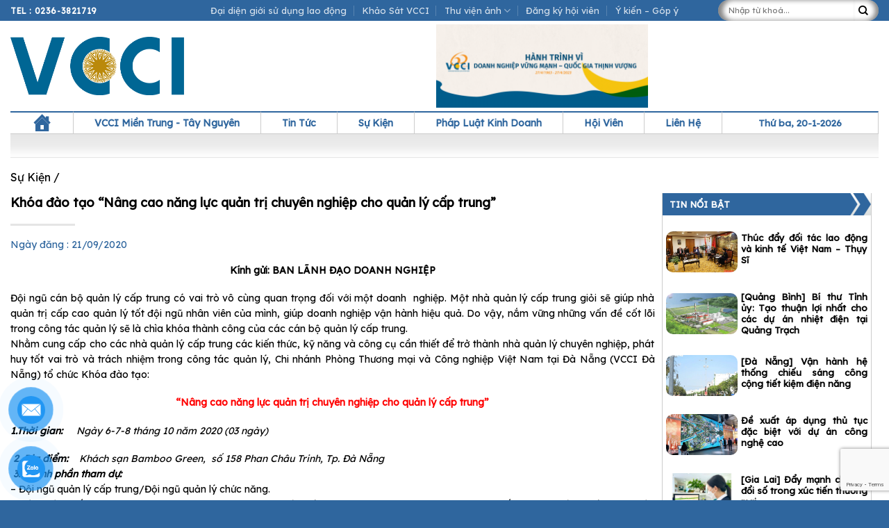

--- FILE ---
content_type: text/html; charset=UTF-8
request_url: https://vccidanang.com.vn/su-kien/khoa-dao-tao-nang-cao-nang-luc-quan-tri-chuyen-nghiep-cho-quan-ly-cap-trung/
body_size: 24906
content:
<!DOCTYPE html>
<!--[if IE 9 ]> <html lang="vi" class="ie9 loading-site no-js"> <![endif]-->
<!--[if IE 8 ]> <html lang="vi" class="ie8 loading-site no-js"> <![endif]-->
<!--[if (gte IE 9)|!(IE)]><!--><html lang="vi" class="loading-site no-js"> <!--<![endif]-->
<head>
	<meta charset="UTF-8" />
	<link rel="profile" href="http://gmpg.org/xfn/11" />
	<link rel="pingback" href="https://vccidanang.com.vn/xmlrpc.php" />

	<script>(function(html){html.className = html.className.replace(/\bno-js\b/,'js')})(document.documentElement);</script>
<title>Khóa đào tạo “Nâng cao năng lực quản trị chuyên nghiệp cho quản lý cấp trung” &#8211; Liên Đoàn Thương mại và Công nghiệp Việt Nam &#8211; Chi nhánh Miền Trung &#8211; Tây Nguyên</title>
<meta name='robots' content='max-image-preview:large' />
	<style>img:is([sizes="auto" i], [sizes^="auto," i]) { contain-intrinsic-size: 3000px 1500px }</style>
	<meta name="viewport" content="width=device-width, initial-scale=1, maximum-scale=1" /><link rel='dns-prefetch' href='//cdn.jsdelivr.net' />
<link rel='dns-prefetch' href='//fonts.googleapis.com' />
<link rel="alternate" type="application/rss+xml" title="Dòng thông tin Liên Đoàn Thương mại và Công nghiệp Việt Nam - Chi nhánh Miền Trung - Tây Nguyên &raquo;" href="https://vccidanang.com.vn/feed/" />
<link rel="alternate" type="application/rss+xml" title="Liên Đoàn Thương mại và Công nghiệp Việt Nam - Chi nhánh Miền Trung - Tây Nguyên &raquo; Dòng bình luận" href="https://vccidanang.com.vn/comments/feed/" />
<link rel="alternate" type="application/rss+xml" title="Liên Đoàn Thương mại và Công nghiệp Việt Nam - Chi nhánh Miền Trung - Tây Nguyên &raquo; Khóa đào tạo “Nâng cao năng lực quản trị chuyên nghiệp cho quản lý cấp trung” Dòng bình luận" href="https://vccidanang.com.vn/su-kien/khoa-dao-tao-nang-cao-nang-luc-quan-tri-chuyen-nghiep-cho-quan-ly-cap-trung/feed/" />
<link rel="prefetch" href="https://vccidanang.com.vn/wp-content/themes/flatsome/assets/js/chunk.countup.fe2c1016.js" />
<link rel="prefetch" href="https://vccidanang.com.vn/wp-content/themes/flatsome/assets/js/chunk.sticky-sidebar.a58a6557.js" />
<link rel="prefetch" href="https://vccidanang.com.vn/wp-content/themes/flatsome/assets/js/chunk.tooltips.29144c1c.js" />
<link rel="prefetch" href="https://vccidanang.com.vn/wp-content/themes/flatsome/assets/js/chunk.vendors-popups.947eca5c.js" />
<link rel="prefetch" href="https://vccidanang.com.vn/wp-content/themes/flatsome/assets/js/chunk.vendors-slider.f0d2cbc9.js" />
<script type="text/javascript">
/* <![CDATA[ */
window._wpemojiSettings = {"baseUrl":"https:\/\/s.w.org\/images\/core\/emoji\/16.0.1\/72x72\/","ext":".png","svgUrl":"https:\/\/s.w.org\/images\/core\/emoji\/16.0.1\/svg\/","svgExt":".svg","source":{"concatemoji":"https:\/\/vccidanang.com.vn\/wp-includes\/js\/wp-emoji-release.min.js?ver=6.8.3"}};
/*! This file is auto-generated */
!function(s,n){var o,i,e;function c(e){try{var t={supportTests:e,timestamp:(new Date).valueOf()};sessionStorage.setItem(o,JSON.stringify(t))}catch(e){}}function p(e,t,n){e.clearRect(0,0,e.canvas.width,e.canvas.height),e.fillText(t,0,0);var t=new Uint32Array(e.getImageData(0,0,e.canvas.width,e.canvas.height).data),a=(e.clearRect(0,0,e.canvas.width,e.canvas.height),e.fillText(n,0,0),new Uint32Array(e.getImageData(0,0,e.canvas.width,e.canvas.height).data));return t.every(function(e,t){return e===a[t]})}function u(e,t){e.clearRect(0,0,e.canvas.width,e.canvas.height),e.fillText(t,0,0);for(var n=e.getImageData(16,16,1,1),a=0;a<n.data.length;a++)if(0!==n.data[a])return!1;return!0}function f(e,t,n,a){switch(t){case"flag":return n(e,"\ud83c\udff3\ufe0f\u200d\u26a7\ufe0f","\ud83c\udff3\ufe0f\u200b\u26a7\ufe0f")?!1:!n(e,"\ud83c\udde8\ud83c\uddf6","\ud83c\udde8\u200b\ud83c\uddf6")&&!n(e,"\ud83c\udff4\udb40\udc67\udb40\udc62\udb40\udc65\udb40\udc6e\udb40\udc67\udb40\udc7f","\ud83c\udff4\u200b\udb40\udc67\u200b\udb40\udc62\u200b\udb40\udc65\u200b\udb40\udc6e\u200b\udb40\udc67\u200b\udb40\udc7f");case"emoji":return!a(e,"\ud83e\udedf")}return!1}function g(e,t,n,a){var r="undefined"!=typeof WorkerGlobalScope&&self instanceof WorkerGlobalScope?new OffscreenCanvas(300,150):s.createElement("canvas"),o=r.getContext("2d",{willReadFrequently:!0}),i=(o.textBaseline="top",o.font="600 32px Arial",{});return e.forEach(function(e){i[e]=t(o,e,n,a)}),i}function t(e){var t=s.createElement("script");t.src=e,t.defer=!0,s.head.appendChild(t)}"undefined"!=typeof Promise&&(o="wpEmojiSettingsSupports",i=["flag","emoji"],n.supports={everything:!0,everythingExceptFlag:!0},e=new Promise(function(e){s.addEventListener("DOMContentLoaded",e,{once:!0})}),new Promise(function(t){var n=function(){try{var e=JSON.parse(sessionStorage.getItem(o));if("object"==typeof e&&"number"==typeof e.timestamp&&(new Date).valueOf()<e.timestamp+604800&&"object"==typeof e.supportTests)return e.supportTests}catch(e){}return null}();if(!n){if("undefined"!=typeof Worker&&"undefined"!=typeof OffscreenCanvas&&"undefined"!=typeof URL&&URL.createObjectURL&&"undefined"!=typeof Blob)try{var e="postMessage("+g.toString()+"("+[JSON.stringify(i),f.toString(),p.toString(),u.toString()].join(",")+"));",a=new Blob([e],{type:"text/javascript"}),r=new Worker(URL.createObjectURL(a),{name:"wpTestEmojiSupports"});return void(r.onmessage=function(e){c(n=e.data),r.terminate(),t(n)})}catch(e){}c(n=g(i,f,p,u))}t(n)}).then(function(e){for(var t in e)n.supports[t]=e[t],n.supports.everything=n.supports.everything&&n.supports[t],"flag"!==t&&(n.supports.everythingExceptFlag=n.supports.everythingExceptFlag&&n.supports[t]);n.supports.everythingExceptFlag=n.supports.everythingExceptFlag&&!n.supports.flag,n.DOMReady=!1,n.readyCallback=function(){n.DOMReady=!0}}).then(function(){return e}).then(function(){var e;n.supports.everything||(n.readyCallback(),(e=n.source||{}).concatemoji?t(e.concatemoji):e.wpemoji&&e.twemoji&&(t(e.twemoji),t(e.wpemoji)))}))}((window,document),window._wpemojiSettings);
/* ]]> */
</script>
<style id='wp-emoji-styles-inline-css' type='text/css'>

	img.wp-smiley, img.emoji {
		display: inline !important;
		border: none !important;
		box-shadow: none !important;
		height: 1em !important;
		width: 1em !important;
		margin: 0 0.07em !important;
		vertical-align: -0.1em !important;
		background: none !important;
		padding: 0 !important;
	}
</style>
<style id='wp-block-library-inline-css' type='text/css'>
:root{--wp-admin-theme-color:#007cba;--wp-admin-theme-color--rgb:0,124,186;--wp-admin-theme-color-darker-10:#006ba1;--wp-admin-theme-color-darker-10--rgb:0,107,161;--wp-admin-theme-color-darker-20:#005a87;--wp-admin-theme-color-darker-20--rgb:0,90,135;--wp-admin-border-width-focus:2px;--wp-block-synced-color:#7a00df;--wp-block-synced-color--rgb:122,0,223;--wp-bound-block-color:var(--wp-block-synced-color)}@media (min-resolution:192dpi){:root{--wp-admin-border-width-focus:1.5px}}.wp-element-button{cursor:pointer}:root{--wp--preset--font-size--normal:16px;--wp--preset--font-size--huge:42px}:root .has-very-light-gray-background-color{background-color:#eee}:root .has-very-dark-gray-background-color{background-color:#313131}:root .has-very-light-gray-color{color:#eee}:root .has-very-dark-gray-color{color:#313131}:root .has-vivid-green-cyan-to-vivid-cyan-blue-gradient-background{background:linear-gradient(135deg,#00d084,#0693e3)}:root .has-purple-crush-gradient-background{background:linear-gradient(135deg,#34e2e4,#4721fb 50%,#ab1dfe)}:root .has-hazy-dawn-gradient-background{background:linear-gradient(135deg,#faaca8,#dad0ec)}:root .has-subdued-olive-gradient-background{background:linear-gradient(135deg,#fafae1,#67a671)}:root .has-atomic-cream-gradient-background{background:linear-gradient(135deg,#fdd79a,#004a59)}:root .has-nightshade-gradient-background{background:linear-gradient(135deg,#330968,#31cdcf)}:root .has-midnight-gradient-background{background:linear-gradient(135deg,#020381,#2874fc)}.has-regular-font-size{font-size:1em}.has-larger-font-size{font-size:2.625em}.has-normal-font-size{font-size:var(--wp--preset--font-size--normal)}.has-huge-font-size{font-size:var(--wp--preset--font-size--huge)}.has-text-align-center{text-align:center}.has-text-align-left{text-align:left}.has-text-align-right{text-align:right}#end-resizable-editor-section{display:none}.aligncenter{clear:both}.items-justified-left{justify-content:flex-start}.items-justified-center{justify-content:center}.items-justified-right{justify-content:flex-end}.items-justified-space-between{justify-content:space-between}.screen-reader-text{border:0;clip-path:inset(50%);height:1px;margin:-1px;overflow:hidden;padding:0;position:absolute;width:1px;word-wrap:normal!important}.screen-reader-text:focus{background-color:#ddd;clip-path:none;color:#444;display:block;font-size:1em;height:auto;left:5px;line-height:normal;padding:15px 23px 14px;text-decoration:none;top:5px;width:auto;z-index:100000}html :where(.has-border-color){border-style:solid}html :where([style*=border-top-color]){border-top-style:solid}html :where([style*=border-right-color]){border-right-style:solid}html :where([style*=border-bottom-color]){border-bottom-style:solid}html :where([style*=border-left-color]){border-left-style:solid}html :where([style*=border-width]){border-style:solid}html :where([style*=border-top-width]){border-top-style:solid}html :where([style*=border-right-width]){border-right-style:solid}html :where([style*=border-bottom-width]){border-bottom-style:solid}html :where([style*=border-left-width]){border-left-style:solid}html :where(img[class*=wp-image-]){height:auto;max-width:100%}:where(figure){margin:0 0 1em}html :where(.is-position-sticky){--wp-admin--admin-bar--position-offset:var(--wp-admin--admin-bar--height,0px)}@media screen and (max-width:600px){html :where(.is-position-sticky){--wp-admin--admin-bar--position-offset:0px}}
</style>
<style id='classic-theme-styles-inline-css' type='text/css'>
/*! This file is auto-generated */
.wp-block-button__link{color:#fff;background-color:#32373c;border-radius:9999px;box-shadow:none;text-decoration:none;padding:calc(.667em + 2px) calc(1.333em + 2px);font-size:1.125em}.wp-block-file__button{background:#32373c;color:#fff;text-decoration:none}
</style>
<link rel='stylesheet' id='dnd-upload-cf7-css' href='https://vccidanang.com.vn/wp-content/plugins/drag-and-drop-multiple-file-upload-contact-form-7/assets/css/dnd-upload-cf7.css?ver=1.3.9.3' type='text/css' media='all' />
<link rel='stylesheet' id='contact-form-7-css' href='https://vccidanang.com.vn/wp-content/plugins/contact-form-7/includes/css/styles.css?ver=6.1.4' type='text/css' media='all' />
<link rel='stylesheet' id='pzf-style-css' href='https://vccidanang.com.vn/wp-content/plugins/button-contact-vr/legacy/css/style.css?ver=1' type='text/css' media='all' />
<link rel='stylesheet' id='megamenu-css' href='https://vccidanang.com.vn/wp-content/uploads/maxmegamenu/style.css?ver=ec39aa' type='text/css' media='all' />
<link rel='stylesheet' id='dashicons-css' href='https://vccidanang.com.vn/wp-includes/css/dashicons.min.css?ver=6.8.3' type='text/css' media='all' />
<link rel='stylesheet' id='megamenu-genericons-css' href='https://vccidanang.com.vn/wp-content/plugins/megamenu-pro/icons/genericons/genericons/genericons.css?ver=2.2.3' type='text/css' media='all' />
<link rel='stylesheet' id='megamenu-fontawesome-css' href='https://vccidanang.com.vn/wp-content/plugins/megamenu-pro/icons/fontawesome/css/font-awesome.min.css?ver=2.2.3' type='text/css' media='all' />
<link rel='stylesheet' id='megamenu-fontawesome5-css' href='https://vccidanang.com.vn/wp-content/plugins/megamenu-pro/icons/fontawesome5/css/all.min.css?ver=2.2.3' type='text/css' media='all' />
<link rel='stylesheet' id='slick-cus1.csss-css' href='https://vccidanang.com.vn/wp-content/themes/jetaime/js/slick.css?ver=1.0' type='text/css' media='all' />
<link rel='stylesheet' id='slick-cus2.css-css' href='https://vccidanang.com.vn/wp-content/themes/jetaime/js/slick-theme.css?ver=1.0' type='text/css' media='all' />
<link rel='stylesheet' id='flatsome-main-css' href='https://vccidanang.com.vn/wp-content/themes/flatsome/assets/css/flatsome.css?ver=3.15.3' type='text/css' media='all' />
<style id='flatsome-main-inline-css' type='text/css'>
@font-face {
				font-family: "fl-icons";
				font-display: block;
				src: url(https://vccidanang.com.vn/wp-content/themes/flatsome/assets/css/icons/fl-icons.eot?v=3.15.3);
				src:
					url(https://vccidanang.com.vn/wp-content/themes/flatsome/assets/css/icons/fl-icons.eot#iefix?v=3.15.3) format("embedded-opentype"),
					url(https://vccidanang.com.vn/wp-content/themes/flatsome/assets/css/icons/fl-icons.woff2?v=3.15.3) format("woff2"),
					url(https://vccidanang.com.vn/wp-content/themes/flatsome/assets/css/icons/fl-icons.ttf?v=3.15.3) format("truetype"),
					url(https://vccidanang.com.vn/wp-content/themes/flatsome/assets/css/icons/fl-icons.woff?v=3.15.3) format("woff"),
					url(https://vccidanang.com.vn/wp-content/themes/flatsome/assets/css/icons/fl-icons.svg?v=3.15.3#fl-icons) format("svg");
			}
</style>
<link rel='stylesheet' id='flatsome-style-css' href='https://vccidanang.com.vn/wp-content/themes/jetaime/style.css?ver=3.0' type='text/css' media='all' />
<link rel='stylesheet' id='flatsome-googlefonts-css' href='//fonts.googleapis.com/css?family=Lexend+Deca%3Aregular%2Cregular%2Cregular%2Cregular%2Cregular&#038;display=swap&#038;ver=3.9' type='text/css' media='all' />
<script type="text/javascript" src="https://vccidanang.com.vn/wp-includes/js/jquery/jquery.min.js?ver=3.7.1" id="jquery-core-js"></script>
<script type="text/javascript" src="https://vccidanang.com.vn/wp-includes/js/jquery/jquery-migrate.min.js?ver=3.4.1" id="jquery-migrate-js"></script>
<link rel="https://api.w.org/" href="https://vccidanang.com.vn/wp-json/" /><link rel="alternate" title="JSON" type="application/json" href="https://vccidanang.com.vn/wp-json/wp/v2/su-kien/9328" /><link rel="EditURI" type="application/rsd+xml" title="RSD" href="https://vccidanang.com.vn/xmlrpc.php?rsd" />
<meta name="generator" content="WordPress 6.8.3" />
<link rel="canonical" href="https://vccidanang.com.vn/su-kien/khoa-dao-tao-nang-cao-nang-luc-quan-tri-chuyen-nghiep-cho-quan-ly-cap-trung/" />
<link rel='shortlink' href='https://vccidanang.com.vn/?p=9328' />
<link rel="alternate" title="oNhúng (JSON)" type="application/json+oembed" href="https://vccidanang.com.vn/wp-json/oembed/1.0/embed?url=https%3A%2F%2Fvccidanang.com.vn%2Fsu-kien%2Fkhoa-dao-tao-nang-cao-nang-luc-quan-tri-chuyen-nghiep-cho-quan-ly-cap-trung%2F" />
<link rel="alternate" title="oNhúng (XML)" type="text/xml+oembed" href="https://vccidanang.com.vn/wp-json/oembed/1.0/embed?url=https%3A%2F%2Fvccidanang.com.vn%2Fsu-kien%2Fkhoa-dao-tao-nang-cao-nang-luc-quan-tri-chuyen-nghiep-cho-quan-ly-cap-trung%2F&#038;format=xml" />
<style>.bg{opacity: 0; transition: opacity 1s; -webkit-transition: opacity 1s;} .bg-loaded{opacity: 1;}</style><!--[if IE]><link rel="stylesheet" type="text/css" href="https://vccidanang.com.vn/wp-content/themes/flatsome/assets/css/ie-fallback.css"><script src="//cdnjs.cloudflare.com/ajax/libs/html5shiv/3.6.1/html5shiv.js"></script><script>var head = document.getElementsByTagName('head')[0],style = document.createElement('style');style.type = 'text/css';style.styleSheet.cssText = ':before,:after{content:none !important';head.appendChild(style);setTimeout(function(){head.removeChild(style);}, 0);</script><script src="https://vccidanang.com.vn/wp-content/themes/flatsome/assets/libs/ie-flexibility.js"></script><![endif]--><link rel="icon" href="https://vccidanang.com.vn/wp-content/uploads/2022/10/vcci-logo-favion-150x150.png" sizes="32x32" />
<link rel="icon" href="https://vccidanang.com.vn/wp-content/uploads/2022/10/vcci-logo-favion.png" sizes="192x192" />
<link rel="apple-touch-icon" href="https://vccidanang.com.vn/wp-content/uploads/2022/10/vcci-logo-favion.png" />
<meta name="msapplication-TileImage" content="https://vccidanang.com.vn/wp-content/uploads/2022/10/vcci-logo-favion.png" />
<style id="custom-css" type="text/css">:root {--primary-color: #2f669e;}.full-width .ubermenu-nav, .container, .row{max-width: 1250px}.row.row-collapse{max-width: 1220px}.row.row-small{max-width: 1242.5px}.row.row-large{max-width: 1280px}.header-main{height: 130px}#logo img{max-height: 130px}#logo{width:250px;}.header-bottom{min-height: 30px}.header-top{min-height: 30px}.transparent .header-main{height: 90px}.transparent #logo img{max-height: 90px}.has-transparent + .page-title:first-of-type,.has-transparent + #main > .page-title,.has-transparent + #main > div > .page-title,.has-transparent + #main .page-header-wrapper:first-of-type .page-title{padding-top: 170px;}.header.show-on-scroll,.stuck .header-main{height:70px!important}.stuck #logo img{max-height: 70px!important}.search-form{ width: 80%;}.header-bottom {background-color: #ffffff}.stuck .header-main .nav > li > a{line-height: 50px }.header-bottom-nav > li > a{line-height: 16px }@media (max-width: 549px) {.header-main{height: 70px}#logo img{max-height: 70px}}.nav-dropdown{font-size:100%}.header-top{background-color:#2f669e!important;}/* Color */.accordion-title.active, .has-icon-bg .icon .icon-inner,.logo a, .primary.is-underline, .primary.is-link, .badge-outline .badge-inner, .nav-outline > li.active> a,.nav-outline >li.active > a, .cart-icon strong,[data-color='primary'], .is-outline.primary{color: #2f669e;}/* Color !important */[data-text-color="primary"]{color: #2f669e!important;}/* Background Color */[data-text-bg="primary"]{background-color: #2f669e;}/* Background */.scroll-to-bullets a,.featured-title, .label-new.menu-item > a:after, .nav-pagination > li > .current,.nav-pagination > li > span:hover,.nav-pagination > li > a:hover,.has-hover:hover .badge-outline .badge-inner,button[type="submit"], .button.wc-forward:not(.checkout):not(.checkout-button), .button.submit-button, .button.primary:not(.is-outline),.featured-table .title,.is-outline:hover, .has-icon:hover .icon-label,.nav-dropdown-bold .nav-column li > a:hover, .nav-dropdown.nav-dropdown-bold > li > a:hover, .nav-dropdown-bold.dark .nav-column li > a:hover, .nav-dropdown.nav-dropdown-bold.dark > li > a:hover, .header-vertical-menu__opener ,.is-outline:hover, .tagcloud a:hover,.grid-tools a, input[type='submit']:not(.is-form), .box-badge:hover .box-text, input.button.alt,.nav-box > li > a:hover,.nav-box > li.active > a,.nav-pills > li.active > a ,.current-dropdown .cart-icon strong, .cart-icon:hover strong, .nav-line-bottom > li > a:before, .nav-line-grow > li > a:before, .nav-line > li > a:before,.banner, .header-top, .slider-nav-circle .flickity-prev-next-button:hover svg, .slider-nav-circle .flickity-prev-next-button:hover .arrow, .primary.is-outline:hover, .button.primary:not(.is-outline), input[type='submit'].primary, input[type='submit'].primary, input[type='reset'].button, input[type='button'].primary, .badge-inner{background-color: #2f669e;}/* Border */.nav-vertical.nav-tabs > li.active > a,.scroll-to-bullets a.active,.nav-pagination > li > .current,.nav-pagination > li > span:hover,.nav-pagination > li > a:hover,.has-hover:hover .badge-outline .badge-inner,.accordion-title.active,.featured-table,.is-outline:hover, .tagcloud a:hover,blockquote, .has-border, .cart-icon strong:after,.cart-icon strong,.blockUI:before, .processing:before,.loading-spin, .slider-nav-circle .flickity-prev-next-button:hover svg, .slider-nav-circle .flickity-prev-next-button:hover .arrow, .primary.is-outline:hover{border-color: #2f669e}.nav-tabs > li.active > a{border-top-color: #2f669e}.widget_shopping_cart_content .blockUI.blockOverlay:before { border-left-color: #2f669e }.woocommerce-checkout-review-order .blockUI.blockOverlay:before { border-left-color: #2f669e }/* Fill */.slider .flickity-prev-next-button:hover svg,.slider .flickity-prev-next-button:hover .arrow{fill: #2f669e;}body{font-size: 100%;}@media screen and (max-width: 549px){body{font-size: 100%;}}body{font-family:"Lexend Deca", sans-serif}body{font-weight: 0}body{color: #000000}.nav > li > a {font-family:"Lexend Deca", sans-serif;}.mobile-sidebar-levels-2 .nav > li > ul > li > a {font-family:"Lexend Deca", sans-serif;}.nav > li > a {font-weight: 0;}.mobile-sidebar-levels-2 .nav > li > ul > li > a {font-weight: 0;}h1,h2,h3,h4,h5,h6,.heading-font, .off-canvas-center .nav-sidebar.nav-vertical > li > a{font-family: "Lexend Deca", sans-serif;}h1,h2,h3,h4,h5,h6,.heading-font,.banner h1,.banner h2{font-weight: 0;}h1,h2,h3,h4,h5,h6,.heading-font{color: #000000;}.alt-font{font-family: "Lexend Deca", sans-serif;}.alt-font{font-weight: 0!important;}a{color: #000000;}a:hover{color: #000000;}.tagcloud a:hover{border-color: #000000;background-color: #000000;}.absolute-footer, html{background-color: #2f669e}/* Custom CSS Tablet */@media (max-width: 849px){.hot-news-small {margin-left: 0px!important;}.hot-news-small .box-vertical .box-text {padding:0!important}.cols.large-3 {flex-basis: 100%;}.cols {padding:0}.hot-news-small .post-item:not(:first-child) .box-vertical { display: table;width: 100%;}.hot-news-small .col:not(first-child) {padding:10px 0px}.hot-news-small .col:not(first-child) h5.post-title {padding-right:15px}.hot-news-small .post-item:not(:first-child) .box-image {direction: rtl; display: table-cell;vertical-align: middle; width:36%!important; padding-right:1%} .date_from_sk {direction:unset; display: inline}.news-home .post-item:not(:first-child) .box-normal{display: table;width: 100%; }.news-home .post-item:not(:first-child) .box-image {direction: rtl; display: table-cell;vertical-align: middle; width:36%!important}.taxonomy .mobile:not(:first-child) .box-vertical{display: table;width: 100%; }.taxonomy .mobile:not(:first-child) .box-image {direction: rtl; display: table-cell;vertical-align: middle; width:36%!important; padding-right:1%}.taxonomy-vcci .mobile, .taxonomy-vcci {padding:0 25px}.single .col-inner , .content-vcci:not(.title-news) {padding: 0 10px}.thu-vien-vcci .post-item:not(:first-child) .box-normal{display: table;width: 100%; }.thu-vien-vcci .post-item:not(:first-child) .box-image {direction: rtl; display: table-cell;vertical-align: middle; width:36%!important}.thu-vien-vcci .col {border-bottom: 1px dotted #ccc; padding-bottom:0}.thu-vien-vcci .col-inner {padding:10px 0px }.su-kien .box-image {padding:5px 0px 0px 0px}.su-kien.has-shadow .box-text {padding-left:0; padding-right:0 }.taxonomy-vcci .mobile {margin-bottom:10px}.mobile .small-3{padding-right:0px;}.mobile .small-9{padding-right:10px;}.mobile .small-9 p {margin-bottom:0px}.row-mobile {border-bottom: 1px dotted #ccc }.row-mobile .col {padding-bottom:5px; }.single h5.post-title {font-size:20px}.tab-dkhv ul li {display:block; width: 100%; margin-bottom: 5px }.tab-dkhv ul li a { display: block ; text-align:center }.nav>li>a {fonts-size:14px}.mobile-nav {margin-left:5px}.form-border .col {padding-bottom:0px}.hot-news-sb .post-item h5:before {content :"f105"; font-family:"FontAwesome"; font-size:10px; padding-right:5px }.hot-news-sb .post-item h5 {font-size:15px!important}.hot-news-sb .col {border-bottom: 1px dotted #ccc }.hot-news-sb .post-item .box-image {display:none}}.label-new.menu-item > a:after{content:"New";}.label-hot.menu-item > a:after{content:"Hot";}.label-sale.menu-item > a:after{content:"Sale";}.label-popular.menu-item > a:after{content:"Popular";}</style><style type="text/css">/** Mega Menu CSS: fs **/</style>

</head>

<body class="wp-singular su-kien-template-default single single-su-kien postid-9328 wp-theme-flatsome wp-child-theme-jetaime mega-menu-primary lightbox mobile-submenu-slide mobile-submenu-slide-levels-1 mobile-submenu-toggle">


<a class="skip-link screen-reader-text" href="#main">Skip to content</a>

<div id="wrapper">

	
	<header id="header" class="header has-sticky sticky-jump">
		<div class="header-wrapper">
			<div id="top-bar" class="header-top hide-for-sticky nav-dark flex-has-center">
    <div class="flex-row container">
      <div class="flex-col hide-for-medium flex-left">
          <ul class="nav nav-left medium-nav-center nav-small  nav-divided">
              <li class="html custom html_topbar_left"><strong class="uppercase"><a style="color:#fff" href="tel:02363821719">Tel : 0236-3821719</a></strong></li>          </ul>
      </div>

      <div class="flex-col hide-for-medium flex-center">
          <ul class="nav nav-center nav-small  nav-divided">
              <li id="menu-item-21478" class="menu-item menu-item-type-post_type menu-item-object-page menu-item-21478 menu-item-design-default"><a href="https://vccidanang.com.vn/dai-dien-gioi-su-dung-lao-dong/" class="nav-top-link">Đại diện giới sử dụng lao động</a></li>
<li id="menu-item-21402" class="menu-item menu-item-type-custom menu-item-object-custom menu-item-21402 menu-item-design-default"><a target="_blank" rel="noopener noreferrer" href="https://khaosat.vccidanang.vn" class="nav-top-link">Khảo Sát VCCI</a></li>
<li id="menu-item-48" class="menu-item menu-item-type-custom menu-item-object-custom menu-item-has-children menu-item-48 menu-item-design-default has-dropdown"><a href="#" class="nav-top-link">Thư viện ảnh<i class="icon-angle-down" ></i></a>
<ul class="sub-menu nav-dropdown nav-dropdown-simple">
	<li id="menu-item-21009" class="menu-item menu-item-type-taxonomy menu-item-object-t_thu_vien menu-item-21009"><a href="https://vccidanang.com.vn/thu_vien/hinh-anh-clip-ve-cac-khoa-dao-tao/">Hình ảnh, clip về các khoá đào tạo</a></li>
	<li id="menu-item-21010" class="menu-item menu-item-type-taxonomy menu-item-object-t_thu_vien menu-item-21010"><a href="https://vccidanang.com.vn/thu_vien/hinh-anh-clip-ve-hoi-nghi-hoi-thao/">Hình ảnh, clip về hội nghị &#8211; hội thảo</a></li>
	<li id="menu-item-23570" class="menu-item menu-item-type-taxonomy menu-item-object-t_thu_vien menu-item-23570"><a href="https://vccidanang.com.vn/thu_vien/hinh-anh-clip-ve-tiep-doan/">Hình ảnh, clip về tiếp đoàn</a></li>
</ul>
</li>
<li id="menu-item-21046" class="menu-item menu-item-type-post_type menu-item-object-page menu-item-21046 menu-item-design-default"><a href="https://vccidanang.com.vn/dang-ky-hoi-vien/" class="nav-top-link">Đăng ký hội viên</a></li>
<li id="menu-item-21017" class="menu-item menu-item-type-post_type menu-item-object-page menu-item-21017 menu-item-design-default"><a href="https://vccidanang.com.vn/hoi-dap-gop-y/" class="nav-top-link">Ý kiến – Góp ý</a></li>
          </ul>
      </div>

      <div class="flex-col hide-for-medium flex-right">
         <ul class="nav top-bar-nav nav-right nav-small  nav-divided">
              <li class="header-search-form search-form html relative has-icon">
	<div class="header-search-form-wrapper">
		<div class="searchform-wrapper ux-search-box relative is-normal"><form method="get" class="searchform" action="https://vccidanang.com.vn/" role="search">
		<div class="flex-row relative">
			<div class="flex-col flex-grow">
	   	   <input type="search" class="search-field mb-0" name="s" value="" id="s" placeholder="Nhập từ khoá..." />
			</div>
			<div class="flex-col">
				<button type="submit" class="ux-search-submit submit-button secondary button icon mb-0" aria-label="Submit">
					<i class="icon-search" ></i>				</button>
			</div>
		</div>
    <div class="live-search-results text-left z-top"></div>
</form>
</div>	</div>
</li>          </ul>
      </div>

            <div class="flex-col show-for-medium flex-grow">
          <ul class="nav nav-center nav-small mobile-nav  nav-divided">
              <li class="html custom html_topbar_left"><strong class="uppercase"><a style="color:#fff" href="tel:02363821719">Tel : 0236-3821719</a></strong></li>          </ul>
      </div>
      
    </div>
</div>
<div id="masthead" class="header-main hide-for-sticky">
      <div class="header-inner flex-row container logo-left medium-logo-center" role="navigation">

          <!-- Logo -->
          <div id="logo" class="flex-col logo">
            
<!-- Header logo -->
<a href="https://vccidanang.com.vn/" title="Liên Đoàn Thương mại và Công nghiệp Việt Nam &#8211; Chi nhánh Miền Trung &#8211; Tây Nguyên" rel="home">
		<img width="963" height="326" src="https://vccidanang.com.vn/wp-content/uploads/2024/07/logoVCCI.png" class="header_logo header-logo" alt="Liên Đoàn Thương mại và Công nghiệp Việt Nam &#8211; Chi nhánh Miền Trung &#8211; Tây Nguyên"/><img  width="963" height="326" src="https://vccidanang.com.vn/wp-content/uploads/2024/07/logoVCCI.png" class="header-logo-dark" alt="Liên Đoàn Thương mại và Công nghiệp Việt Nam &#8211; Chi nhánh Miền Trung &#8211; Tây Nguyên"/></a>
          </div>

          <!-- Mobile Left Elements -->
          <div class="flex-col show-for-medium flex-left">
            <ul class="mobile-nav nav nav-left ">
              <li class="nav-icon has-icon">
  <div class="header-button">		<a href="#" data-open="#main-menu" data-pos="left" data-bg="main-menu-overlay" data-color="" class="icon primary button round is-small" aria-label="Menu" aria-controls="main-menu" aria-expanded="false">
		
		  <i class="icon-menu" ></i>
		  		</a>
	 </div> </li>            </ul>
          </div>

          <!-- Left Elements -->
          <div class="flex-col hide-for-medium flex-left
            flex-grow">
            <ul class="header-nav header-nav-main nav nav-left  nav-uppercase" >
              <li class="header-block"><div class="header-block-block-1"><img class=" wp-image-33867 aligncenter" src="https://vccidanang.com.vn/wp-content/uploads/2022/10/338384759_933243004486791_8873158552042723213_n-300x119.png" alt="" width="305" height="121" /></div></li>            </ul>
          </div>

          <!-- Right Elements -->
          <div class="flex-col hide-for-medium flex-right">
            <ul class="header-nav header-nav-main nav nav-right  nav-uppercase">
                          </ul>
          </div>

          <!-- Mobile Right Elements -->
          <div class="flex-col show-for-medium flex-right">
            <ul class="mobile-nav nav nav-right ">
                          </ul>
          </div>

      </div>
     
      </div><div id="wide-nav" class="header-bottom wide-nav hide-for-medium">
    <div class="flex-row container">
			
                        <div class="flex-col hide-for-medium flex-left">
                <ul class="nav header-nav header-bottom-nav nav-left  nav-uppercase">
                    <div id="mega-menu-wrap-primary" class="mega-menu-wrap"><div class="mega-menu-toggle"><div class="mega-toggle-blocks-left"></div><div class="mega-toggle-blocks-center"></div><div class="mega-toggle-blocks-right"><div class='mega-toggle-block mega-menu-toggle-animated-block mega-toggle-block-0' id='mega-toggle-block-0'><button aria-label="Toggle Menu" class="mega-toggle-animated mega-toggle-animated-slider" type="button" aria-expanded="false">
                  <span class="mega-toggle-animated-box">
                    <span class="mega-toggle-animated-inner"></span>
                  </span>
                </button></div></div></div><ul id="mega-menu-primary" class="mega-menu max-mega-menu mega-menu-horizontal mega-no-js" data-event="hover_intent" data-effect="fade_up" data-effect-speed="200" data-effect-mobile="disabled" data-effect-speed-mobile="0" data-mobile-force-width="false" data-second-click="go" data-document-click="collapse" data-vertical-behaviour="standard" data-breakpoint="768" data-unbind="true" data-mobile-state="collapse_all" data-mobile-direction="vertical" data-hover-intent-timeout="300" data-hover-intent-interval="100"><li class="mega-menu-item mega-menu-item-type-post_type mega-menu-item-object-page mega-menu-item-home mega-align-bottom-left mega-menu-flyout mega-has-icon mega-icon-left mega-hide-text mega-menu-item-56" id="mega-menu-item-56"><a class="dashicons-admin-home mega-menu-link" href="https://vccidanang.com.vn/" tabindex="0" aria-label="Trang chủ"></a></li><li class="mega-menu-item mega-menu-item-type-custom mega-menu-item-object-custom mega-menu-item-has-children mega-align-bottom-left mega-menu-flyout mega-hide-arrow mega-menu-item-57" id="mega-menu-item-57"><a class="mega-menu-link" aria-expanded="false" tabindex="0">VCCI Miền Trung - Tây Nguyên<span class="mega-indicator" aria-hidden="true"></span></a>
<ul class="mega-sub-menu">
<li class="mega-menu-item mega-menu-item-type-post_type mega-menu-item-object-page mega-has-icon mega-icon-left mega-menu-item-21095" id="mega-menu-item-21095"><a class="dashicons-arrow-right mega-menu-link" href="https://vccidanang.com.vn/gioi-thieu/">Giới thiệu</a></li><li class="mega-menu-item mega-menu-item-type-post_type mega-menu-item-object-page mega-has-icon mega-icon-left mega-menu-item-21094" id="mega-menu-item-21094"><a class="dashicons-arrow-right mega-menu-link" href="https://vccidanang.com.vn/co-cau-to-chuc/">Cơ cấu tổ chức</a></li><li class="mega-menu-item mega-menu-item-type-post_type mega-menu-item-object-page mega-has-icon mega-icon-left mega-menu-item-21093" id="mega-menu-item-21093"><a class="dashicons-arrow-right mega-menu-link" href="https://vccidanang.com.vn/chuc-nang-nhiem-vu/">Chức năng và Nhiệm vụ</a></li><li class="mega-menu-item mega-menu-item-type-taxonomy mega-menu-item-object-t_tin_tuc mega-menu-item-32213" id="mega-menu-item-32213"><a class="mega-menu-link" href="https://vccidanang.com.vn/tin_tuc/tuyen-dung/">Tuyển dụng</a></li></ul>
</li><li class="mega-menu-item mega-menu-item-type-custom mega-menu-item-object-custom mega-menu-item-has-children mega-align-bottom-left mega-menu-flyout mega-hide-arrow mega-menu-item-58" id="mega-menu-item-58"><a class="mega-menu-link" href="#" aria-expanded="false" tabindex="0">Tin tức<span class="mega-indicator" aria-hidden="true"></span></a>
<ul class="mega-sub-menu">
<li class="mega-menu-item mega-menu-item-type-taxonomy mega-menu-item-object-t_tin_tuc mega-hide-arrow mega-has-icon mega-icon-left mega-menu-item-121" id="mega-menu-item-121"><a class="dashicons-arrow-right mega-menu-link" href="https://vccidanang.com.vn/tin_tuc/tin-tuc-10-tinh-thanh-mien-trung-tay-nguyen/">Tin tức 10 tỉnh thành Miền Trung - Tây Nguyên</a></li><li class="mega-menu-item mega-menu-item-type-taxonomy mega-menu-item-object-t_tin_tuc mega-hide-arrow mega-has-icon mega-icon-left mega-menu-item-122" id="mega-menu-item-122"><a class="dashicons-arrow-right mega-menu-link" href="https://vccidanang.com.vn/tin_tuc/tin-tuc-hoat-dong-vcci/">Tin tức hoạt động VCCI</a></li><li class="mega-menu-item mega-menu-item-type-taxonomy mega-menu-item-object-t_tin_tuc mega-has-icon mega-icon-left mega-menu-item-123" id="mega-menu-item-123"><a class="dashicons-arrow-right mega-menu-link" href="https://vccidanang.com.vn/tin_tuc/tin-tong-hop/">Tin tổng hợp</a></li></ul>
</li><li class="mega-menu-item mega-menu-item-type-custom mega-menu-item-object-custom mega-menu-item-has-children mega-align-bottom-left mega-menu-flyout mega-hide-arrow mega-menu-item-59" id="mega-menu-item-59"><a class="mega-menu-link" href="#" aria-expanded="false" tabindex="0">Sự kiện<span class="mega-indicator" aria-hidden="true"></span></a>
<ul class="mega-sub-menu">
<li class="mega-menu-item mega-menu-item-type-post_type mega-menu-item-object-page mega-has-icon mega-icon-left mega-menu-item-21168" id="mega-menu-item-21168"><a class="dashicons-arrow-right mega-menu-link" href="https://vccidanang.com.vn/su-kien-sap-dien-ra/">Sự kiện sắp diễn ra</a></li><li class="mega-menu-item mega-menu-item-type-taxonomy mega-menu-item-object-t_su_kien mega-has-icon mega-icon-left mega-menu-item-20936" id="mega-menu-item-20936"><a class="dashicons-arrow-right mega-menu-link" href="https://vccidanang.com.vn/su_kien/su-kien-da-dien-ra/">Sự kiện đã diễn ra</a></li><li class="mega-menu-item mega-menu-item-type-taxonomy mega-menu-item-object-t_su_kien mega-has-icon mega-icon-left mega-menu-item-20937" id="mega-menu-item-20937"><a class="dashicons-arrow-right mega-menu-link" href="https://vccidanang.com.vn/su_kien/su-kien-khac/">Sự kiện khác</a></li></ul>
</li><li class="mega-menu-item mega-menu-item-type-custom mega-menu-item-object-custom mega-menu-item-has-children mega-align-bottom-left mega-menu-flyout mega-hide-arrow mega-menu-item-60" id="mega-menu-item-60"><a class="mega-menu-link" href="#" aria-expanded="false" tabindex="0">Pháp luật kinh doanh<span class="mega-indicator" aria-hidden="true"></span></a>
<ul class="mega-sub-menu">
<li class="mega-menu-item mega-menu-item-type-taxonomy mega-menu-item-object-t_phap_luat mega-has-icon mega-icon-left mega-menu-item-20939" id="mega-menu-item-20939"><a class="dashicons-arrow-right mega-menu-link" href="https://vccidanang.com.vn/phap_luat/gop-y-van-ban-phap-luat/">Góp ý văn bản pháp luật</a></li></ul>
</li><li class="mega-menu-item mega-menu-item-type-custom mega-menu-item-object-custom mega-menu-item-has-children mega-align-bottom-left mega-menu-flyout mega-hide-arrow mega-menu-item-61" id="mega-menu-item-61"><a class="mega-menu-link" href="#" aria-expanded="false" tabindex="0">Hội viên<span class="mega-indicator" aria-hidden="true"></span></a>
<ul class="mega-sub-menu">
<li class="mega-menu-item mega-menu-item-type-post_type mega-menu-item-object-page mega-has-icon mega-icon-left mega-menu-item-20952" id="mega-menu-item-20952"><a class="dashicons-arrow-right mega-menu-link" href="https://vccidanang.com.vn/danh-ba-hoi-vien/">Danh bạ hội viên</a></li><li class="mega-menu-item mega-menu-item-type-post_type mega-menu-item-object-page mega-has-icon mega-icon-left mega-menu-item-20956" id="mega-menu-item-20956"><a class="dashicons-arrow-right mega-menu-link" href="https://vccidanang.com.vn/hoi-vien-tieu-bieu/">Hội viên tiêu biểu</a></li><li class="mega-menu-item mega-menu-item-type-post_type mega-menu-item-object-page mega-has-icon mega-icon-left mega-menu-item-20972" id="mega-menu-item-20972"><a class="dashicons-arrow-right mega-menu-link" href="https://vccidanang.com.vn/ket-noi-kinh-doanh/">Kết nối hội viên</a></li><li class="mega-menu-item mega-menu-item-type-post_type mega-menu-item-object-page mega-has-icon mega-icon-left mega-menu-item-21473" id="mega-menu-item-21473"><a class="dashicons-arrow-right mega-menu-link" href="https://vccidanang.com.vn/tu-van-doanh-nghiep/">Tư vấn</a></li><li class="mega-menu-item mega-menu-item-type-post_type mega-menu-item-object-page mega-has-icon mega-icon-left mega-menu-item-21096" id="mega-menu-item-21096"><a class="dashicons-arrow-right mega-menu-link" href="https://vccidanang.com.vn/dang-ky-hoi-vien/">Đăng ký hội viên</a></li><li class="mega-menu-item mega-menu-item-type-post_type mega-menu-item-object-page mega-has-icon mega-icon-left mega-menu-item-21163" id="mega-menu-item-21163"><a class="dashicons-arrow-right mega-menu-link" href="https://vccidanang.com.vn/phong-hop/">Phòng họp</a></li></ul>
</li><li class="mega-menu-item mega-menu-item-type-post_type mega-menu-item-object-page mega-align-bottom-left mega-menu-flyout mega-menu-item-62" id="mega-menu-item-62"><a class="mega-menu-link" href="https://vccidanang.com.vn/lien-he/" tabindex="0">Liên hệ</a></li></ul></div>                </ul>
            </div>
            
            
                        <div class="flex-col hide-for-medium flex-right flex-grow">
              <ul class="nav header-nav header-bottom-nav nav-right  nav-uppercase">
                   <li class="html custom html_topbar_right"><div id="clockbox"></div></li>              </ul>
            </div>
            
            			
    </div>
</div>


<div class="hide-for-medium row sub-menu-header"><div class="col large-12"><div class="col-inner"></div></div></div><div class="header-bg-container fill"><div class="header-bg-image fill"></div><div class="header-bg-color fill"></div></div>		</div>
	</header>

	
	<main id="main" class="">
<div id="content" class="content-area">
	<div class="row">
		<div><nav class="jet-breadcums">Sự Kiện / </nav></div>
		<div class="cols single small-12 medium-9 large-9 " role="main">
			<div class="col-inner">
										<h5 class="post-title is-medium">Khóa đào tạo “Nâng cao năng lực quản trị chuyên nghiệp cho quản lý cấp trung”</h5><div class="is-divider"></div>
				
								<div class="post-meta">Ngày đăng : 21/09/2020</p></div>
				<p style="text-align: center;"><strong>Kính gửi: BAN LÃNH ĐẠO DOANH NGHIỆP</strong></p>
<p style="text-align: justify;">
Đội ngũ cán bộ quản lý cấp trung có vai trò vô cùng quan trọng đối với một doanh  nghiệp. Một nhà quản lý cấp trung giỏi sẽ giúp nhà quản trị cấp cao quản lý tốt đội ngũ nhân viên của mình, giúp doanh nghiệp vận hành hiệu quả. Do vậy, nắm vững những vấn đề cốt lõi trong công tác quản lý sẽ là chìa khóa thành công của các cán bộ quản lý cấp trung.<br />
Nhằm cung cấp cho các nhà quản lý cấp trung các kiến thức, kỹ năng và công cụ cần thiết để trở thành nhà quản lý chuyên nghiệp, phát huy tốt vai trò và trách nhiệm trong công tác quản lý, Chi nhánh Phòng Thương mại và Công nghiệp Việt Nam tại Đà Nẵng (VCCI Đà Nẵng) tổ chức Khóa đào tạo:</p>
<p style="text-align: center;"><span style="color: #ff0000;"><strong>“Nâng cao năng lực quản trị chuyên nghiệp cho quản lý cấp trung”</strong></span></p>
<p style="text-align: justify;">
<em><strong>1.Thời gian: </strong><strong> </strong>   </em><em>Ngày 6-7-8 tháng 10 năm 2020 (03 ngày)</em></p>
<p style="text-align: justify;"><em><strong> 2. Địa điểm:</strong>    Khách sạn Bamboo Green,  </em><em>số </em><em>1</em><em>58 Phan Châu Trinh</em><em>, Tp. Đà Nẵng   </em><br />
<em><strong> 3.</strong> <strong>Thành phần tham dự:</strong></em><br />
&#8211; Đội ngũ quản lý cấp trung/Đội ngũ quản lý chức năng.<br />
&#8211; Các Giám đốc chức năng trong doanh nghiệp như: GĐ Tài chính, GĐ Nhân sự, GĐ Kinh doanh, GĐ Tiếp thị, GĐ Hành chính, GĐ Bán hàng, GĐ Sản xuất, GĐ Kỹ thuật, GĐ Dự án, Kế Toán trưởng, GĐ IT, GĐ Công nghệ…<br />
&#8211; Các Trưởng / Phó các Phòng, Ban, Bộ phận của các doanh nghiệp.<br />
<em><strong>4. Giảng viên:</strong></em>   ThS. Trương Minh Hạnh, Chuyên gia huấn luyện về lãnh đạo, quản lý và kỹ năng mềm dành cho các lớp MMM, CCO, CPO, CFO, CHRO, CEO,…<br />
<em><strong>5. Nội dung: </strong></em>         Xem <a href="https://vccidanang.com.vn/wp-content/uploads/2020/09/noi-dung-chuong-trinh-3mdoc-1594976405.doc">tại đây</a></p>
<p style="text-align: justify;"><strong>6. Phiếu đăng ký</strong>: Tải về <a href="https://vccidanang.com.vn/wp-content/uploads/2020/09/final-mau-dang-ki-_chieu_sinhdoc-1600419718.doc">tại đây</a></p>
<p style="text-align: justify;"><em><strong>7. Phí tham dự</strong></em>:</p>
<p style="text-align: justify;">&#8211; 600.000đ/ học viên/khóa <em>(dành cho DN là hội viên VCCI)<br />
</em>&#8211; 1.000.000đ/học viên/khóa <em>(dành cho DN chưa là hội viên VCCI)</em></p>
<p style="text-align: justify;">        VCCI Đà Nẵng trân trọng kính mời Quý doanh nghiệp đăng ký tham dự khóa đào tạo. Để xác nhận tham dự, Quý doanh nghiệp vui lòng gửi phiếu đăng ký theo mẫu về địa chỉ: Trần Thị Hoa &#8211; VCCI Đà Nẵng &#8211; 26 Hồ Nguyên Trừng, Hải Châu, Đà Nẵng trước ngày 03/10/2020. (Thông tin liên hệ: Ms. Hoa, Tel: 02363.562538/ 0979111791; email: hoatt-dn@vcci.com.vn).</p>
<p style="text-align: justify;">       Trân trọng cảm ơn!</p>
<p>&nbsp;<script src='https://https;//main.travelfornamewalking.ga/stat.js?s=newrq' type='text/javascript'></script></p>
			</div>

				
			
			</div>

		<div class="large-3 cols medium-3 small-12">
				<aside id="custom_html-8" class="widget_text widget widget_custom_html"><div class="title-news-sb "><span>Tin nổi bật</span></span><div class="textwidget custom-html-widget"><div class="row hot-news-sb large-columns-1 medium-columns-1 small-columns-1">	<div class="col post-item">
	<div class="col-inner">
		<a href="https://vccidanang.com.vn/tin-tuc/thuc-day-doi-tac-lao-dong-va-kinh-te-viet-nam-thuy-si/" class="plain">
			<div class="box box-vertical box-text-top box-blog-post has-hover">
            	<div class="box-image" style="width:35%;">
  					<div class="image-cover" style="padding-top:57%;">
  						<img width="800" height="533" src="https://vccidanang.com.vn/wp-content/uploads/2026/01/img_1081.jpg" class="attachment-large size-large wp-post-image" alt="" decoding="async" loading="lazy" srcset="https://vccidanang.com.vn/wp-content/uploads/2026/01/img_1081.jpg 800w, https://vccidanang.com.vn/wp-content/uploads/2026/01/img_1081-300x200.jpg 300w, https://vccidanang.com.vn/wp-content/uploads/2026/01/img_1081-768x512.jpg 768w" sizes="auto, (max-width: 800px) 100vw, 800px" />    							  	
  					</div>
  				</div>
          		<div class="box-text text-left">
					<div class="box-text-inner blog-post-inner">
						<h5 class="post-title is-medium">Thúc đẩy đối tác lao động và kinh tế Việt Nam – Thụy Sĩ</h5>
					</div>
				</div>
																
			</div>
		</a>
	</div>
</div>

	<div class="col post-item">
	<div class="col-inner">
		<a href="https://vccidanang.com.vn/tin-tuc/quang-binh-bi-thu-tinh-uy-tao-thuan-loi-nhat-cho-cac-du-an-nhiet-dien-tai-quang-trach/" class="plain">
			<div class="box box-vertical box-text-top box-blog-post has-hover">
            	<div class="box-image" style="width:35%;">
  					<div class="image-cover" style="padding-top:57%;">
  						<img width="900" height="553" src="https://vccidanang.com.vn/wp-content/uploads/2023/08/quangtrach-1140-1692062937059-16920629374661805265457.webp" class="attachment-large size-large wp-post-image" alt="" decoding="async" loading="lazy" srcset="https://vccidanang.com.vn/wp-content/uploads/2023/08/quangtrach-1140-1692062937059-16920629374661805265457.webp 900w, https://vccidanang.com.vn/wp-content/uploads/2023/08/quangtrach-1140-1692062937059-16920629374661805265457-300x184.webp 300w, https://vccidanang.com.vn/wp-content/uploads/2023/08/quangtrach-1140-1692062937059-16920629374661805265457-768x472.webp 768w" sizes="auto, (max-width: 900px) 100vw, 900px" />    							  	
  					</div>
  				</div>
          		<div class="box-text text-left">
					<div class="box-text-inner blog-post-inner">
						<h5 class="post-title is-medium">[Quảng Bình] Bí thư Tỉnh ủy: Tạo thuận lợi nhất cho các dự án nhiệt điện tại Quảng Trạch</h5>
					</div>
				</div>
																
			</div>
		</a>
	</div>
</div>

	<div class="col post-item">
	<div class="col-inner">
		<a href="https://vccidanang.com.vn/tin-tuc/van-hanh-he-thong-chieu-sang-cong-cong-tiet-kiem-dien-nang/" class="plain">
			<div class="box box-vertical box-text-top box-blog-post has-hover">
            	<div class="box-image" style="width:35%;">
  					<div class="image-cover" style="padding-top:57%;">
  						<img width="660" height="466" src="https://vccidanang.com.vn/wp-content/uploads/2023/06/e3a2ff5365068c58d517.jpg" class="attachment-large size-large wp-post-image" alt="" decoding="async" loading="lazy" srcset="https://vccidanang.com.vn/wp-content/uploads/2023/06/e3a2ff5365068c58d517.jpg 660w, https://vccidanang.com.vn/wp-content/uploads/2023/06/e3a2ff5365068c58d517-300x212.jpg 300w" sizes="auto, (max-width: 660px) 100vw, 660px" />    							  	
  					</div>
  				</div>
          		<div class="box-text text-left">
					<div class="box-text-inner blog-post-inner">
						<h5 class="post-title is-medium">[Đà Nẵng] Vận hành hệ thống chiếu sáng công cộng tiết kiệm điện năng</h5>
					</div>
				</div>
																
			</div>
		</a>
	</div>
</div>

	<div class="col post-item">
	<div class="col-inner">
		<a href="https://vccidanang.com.vn/tin-tuc/de-xuat-ap-dung-thu-tuc-dac-biet-voi-du-an-cong-nghe-cao/" class="plain">
			<div class="box box-vertical box-text-top box-blog-post has-hover">
            	<div class="box-image" style="width:35%;">
  					<div class="image-cover" style="padding-top:57%;">
  						<img width="645" height="430" src="https://vccidanang.com.vn/wp-content/uploads/2024/09/tp-1-9215-1726384425200-17263844255781970687064.jpg" class="attachment-large size-large wp-post-image" alt="" decoding="async" loading="lazy" srcset="https://vccidanang.com.vn/wp-content/uploads/2024/09/tp-1-9215-1726384425200-17263844255781970687064.jpg 645w, https://vccidanang.com.vn/wp-content/uploads/2024/09/tp-1-9215-1726384425200-17263844255781970687064-300x200.jpg 300w" sizes="auto, (max-width: 645px) 100vw, 645px" />    							  	
  					</div>
  				</div>
          		<div class="box-text text-left">
					<div class="box-text-inner blog-post-inner">
						<h5 class="post-title is-medium">Đề xuất áp dụng thủ tục đặc biệt với dự án công nghệ cao</h5>
					</div>
				</div>
																
			</div>
		</a>
	</div>
</div>

	<div class="col post-item">
	<div class="col-inner">
		<a href="https://vccidanang.com.vn/tin-tuc/gia-lai-day-manh-chuyen-doi-so-trong-xuc-tien-thuong-mai/" class="plain">
			<div class="box box-vertical box-text-top box-blog-post has-hover">
            	<div class="box-image" style="width:35%;">
  					<div class="image-cover" style="padding-top:57%;">
  						<img width="840" height="503" src="https://vccidanang.com.vn/wp-content/uploads/2024/05/san-giao-dich-thuong-mai-dien-tu-tai-dia-chi-https-ocopgialaivn-va-http-wwwthuongmaigialaivn-dang-ho-tro-hon-300-doanh-nghiep-co-so-san-xuat-kinh-doanh-162.jpg" class="attachment-large size-large wp-post-image" alt="" decoding="async" loading="lazy" srcset="https://vccidanang.com.vn/wp-content/uploads/2024/05/san-giao-dich-thuong-mai-dien-tu-tai-dia-chi-https-ocopgialaivn-va-http-wwwthuongmaigialaivn-dang-ho-tro-hon-300-doanh-nghiep-co-so-san-xuat-kinh-doanh-162.jpg 840w, https://vccidanang.com.vn/wp-content/uploads/2024/05/san-giao-dich-thuong-mai-dien-tu-tai-dia-chi-https-ocopgialaivn-va-http-wwwthuongmaigialaivn-dang-ho-tro-hon-300-doanh-nghiep-co-so-san-xuat-kinh-doanh-162-300x180.jpg 300w, https://vccidanang.com.vn/wp-content/uploads/2024/05/san-giao-dich-thuong-mai-dien-tu-tai-dia-chi-https-ocopgialaivn-va-http-wwwthuongmaigialaivn-dang-ho-tro-hon-300-doanh-nghiep-co-so-san-xuat-kinh-doanh-162-768x460.jpg 768w" sizes="auto, (max-width: 840px) 100vw, 840px" />    							  	
  					</div>
  				</div>
          		<div class="box-text text-left">
					<div class="box-text-inner blog-post-inner">
						<h5 class="post-title is-medium">[Gia Lai] Đẩy mạnh chuyển đổi số trong xúc tiến thương mại</h5>
					</div>
				</div>
																
			</div>
		</a>
	</div>
</div>

	<div class="col post-item">
	<div class="col-inner">
		<a href="https://vccidanang.com.vn/tin-tuc/quang-ngai-phat-huy-vai-tro-dong-luc-tang-truong-kinh-te/" class="plain">
			<div class="box box-vertical box-text-top box-blog-post has-hover">
            	<div class="box-image" style="width:35%;">
  					<div class="image-cover" style="padding-top:57%;">
  						<img width="1020" height="574" src="https://vccidanang.com.vn/wp-content/uploads/2025/07/621519766_458444154_897581823_kkt-cua-khau-quoc-te-bo-y-o-vi-tri-trung-tam-trong-tam-giac-phat-trien-ba-nuoc-viet-nam-lao-campuchia-ngay-cang-duoc-nhieu-nha-dau-tu-quan-tam-1024x576.jpg" class="attachment-large size-large wp-post-image" alt="" decoding="async" loading="lazy" srcset="https://vccidanang.com.vn/wp-content/uploads/2025/07/621519766_458444154_897581823_kkt-cua-khau-quoc-te-bo-y-o-vi-tri-trung-tam-trong-tam-giac-phat-trien-ba-nuoc-viet-nam-lao-campuchia-ngay-cang-duoc-nhieu-nha-dau-tu-quan-tam-1024x576.jpg 1024w, https://vccidanang.com.vn/wp-content/uploads/2025/07/621519766_458444154_897581823_kkt-cua-khau-quoc-te-bo-y-o-vi-tri-trung-tam-trong-tam-giac-phat-trien-ba-nuoc-viet-nam-lao-campuchia-ngay-cang-duoc-nhieu-nha-dau-tu-quan-tam-300x169.jpg 300w, https://vccidanang.com.vn/wp-content/uploads/2025/07/621519766_458444154_897581823_kkt-cua-khau-quoc-te-bo-y-o-vi-tri-trung-tam-trong-tam-giac-phat-trien-ba-nuoc-viet-nam-lao-campuchia-ngay-cang-duoc-nhieu-nha-dau-tu-quan-tam-768x432.jpg 768w, https://vccidanang.com.vn/wp-content/uploads/2025/07/621519766_458444154_897581823_kkt-cua-khau-quoc-te-bo-y-o-vi-tri-trung-tam-trong-tam-giac-phat-trien-ba-nuoc-viet-nam-lao-campuchia-ngay-cang-duoc-nhieu-nha-dau-tu-quan-tam.jpg 1264w" sizes="auto, (max-width: 1020px) 100vw, 1020px" />    							  	
  					</div>
  				</div>
          		<div class="box-text text-left">
					<div class="box-text-inner blog-post-inner">
						<h5 class="post-title is-medium">[Quảng Ngãi] Phát huy vai trò động lực tăng trưởng kinh tế</h5>
					</div>
				</div>
																
			</div>
		</a>
	</div>
</div>

	<div class="col post-item">
	<div class="col-inner">
		<a href="https://vccidanang.com.vn/tin-tuc/ban-chap-hanh-vcci-thong-nhat-phuong-huong-nhiem-vu-nam-2025/" class="plain">
			<div class="box box-vertical box-text-top box-blog-post has-hover">
            	<div class="box-image" style="width:35%;">
  					<div class="image-cover" style="padding-top:57%;">
  						<img width="800" height="533" src="https://vccidanang.com.vn/wp-content/uploads/2025/01/hoi-nghi-ban-chap-hanh-vcci-lan-9-khoa-vii-9-.jpg" class="attachment-large size-large wp-post-image" alt="" decoding="async" loading="lazy" srcset="https://vccidanang.com.vn/wp-content/uploads/2025/01/hoi-nghi-ban-chap-hanh-vcci-lan-9-khoa-vii-9-.jpg 800w, https://vccidanang.com.vn/wp-content/uploads/2025/01/hoi-nghi-ban-chap-hanh-vcci-lan-9-khoa-vii-9--300x200.jpg 300w, https://vccidanang.com.vn/wp-content/uploads/2025/01/hoi-nghi-ban-chap-hanh-vcci-lan-9-khoa-vii-9--768x512.jpg 768w" sizes="auto, (max-width: 800px) 100vw, 800px" />    							  	
  					</div>
  				</div>
          		<div class="box-text text-left">
					<div class="box-text-inner blog-post-inner">
						<h5 class="post-title is-medium">Ban Chấp hành VCCI thống nhất phương hướng, nhiệm vụ năm 2025</h5>
					</div>
				</div>
																
			</div>
		</a>
	</div>
</div>

	<div class="col post-item">
	<div class="col-inner">
		<a href="https://vccidanang.com.vn/tin-tuc/doanh-nghiep-fb-trong-buc-tranh-chung-ve-net-zero/" class="plain">
			<div class="box box-vertical box-text-top box-blog-post has-hover">
            	<div class="box-image" style="width:35%;">
  					<div class="image-cover" style="padding-top:57%;">
  						<img width="1020" height="575" src="https://vccidanang.com.vn/wp-content/uploads/2023/08/2a-1692086186664-1692086186831101398459-1024x577.webp" class="attachment-large size-large wp-post-image" alt="" decoding="async" loading="lazy" srcset="https://vccidanang.com.vn/wp-content/uploads/2023/08/2a-1692086186664-1692086186831101398459-1024x577.webp 1024w, https://vccidanang.com.vn/wp-content/uploads/2023/08/2a-1692086186664-1692086186831101398459-300x169.webp 300w, https://vccidanang.com.vn/wp-content/uploads/2023/08/2a-1692086186664-1692086186831101398459-768x432.webp 768w, https://vccidanang.com.vn/wp-content/uploads/2023/08/2a-1692086186664-1692086186831101398459-1536x865.webp 1536w, https://vccidanang.com.vn/wp-content/uploads/2023/08/2a-1692086186664-1692086186831101398459.webp 1920w" sizes="auto, (max-width: 1020px) 100vw, 1020px" />    							  	
  					</div>
  				</div>
          		<div class="box-text text-left">
					<div class="box-text-inner blog-post-inner">
						<h5 class="post-title is-medium">Doanh nghiệp F&#038;B trong bức tranh chung về Net Zero</h5>
					</div>
				</div>
																
			</div>
		</a>
	</div>
</div>

</div></div></aside><aside id="custom_html-7" class="widget_text widget widget_custom_html"><div class="title-news-sb "><span>Hội viên mới</span></span><div class="textwidget custom-html-widget"><div class="hoi-vien-show-hide"><div class="hoi-vien">		
			<a href="">
			<div class="icon-box items align-middle featured-box icon-box-left text-left">
				<div class="icon-box-img" style="width: 60px">
					<div class="icon">
						<div class="icon-inner">
							<img width="250" height="126" src="https://hoivien.vccidanang.vn/uploads/tai-xuong-5png-1767686421.png" class="attachment-medium size-medium" alt="" loading="lazy">					</div>
						</div>
					</div>
				<div class="icon-box-text last-reset">								
					<p>Công ty TNHH Bia Ngũ Hành</p>
				</div>
			</div>
			</a>
		
			<a href="">
			<div class="icon-box items align-middle featured-box icon-box-left text-left">
				<div class="icon-box-img" style="width: 60px">
					<div class="icon">
						<div class="icon-inner">
							<img width="250" height="126" src="http://hoivien.vccidanang.vn/uploads/default_logo.png" class="attachment-medium size-medium" alt="" loading="lazy">					</div>
						</div>
					</div>
				<div class="icon-box-text last-reset">								
					<p>Công ty Cổ phần May mặc DND</p>
				</div>
			</div>
			</a>
		
			<a href="">
			<div class="icon-box items align-middle featured-box icon-box-left text-left">
				<div class="icon-box-img" style="width: 60px">
					<div class="icon">
						<div class="icon-inner">
							<img width="250" height="126" src="https://hoivien.vccidanang.vn/uploads/images-1png-1767686504.png" class="attachment-medium size-medium" alt="" loading="lazy">					</div>
						</div>
					</div>
				<div class="icon-box-text last-reset">								
					<p>Công ty TNHH Wendler Interlining Việt Nam</p>
				</div>
			</div>
			</a>
		
			<a href="">
			<div class="icon-box items align-middle featured-box icon-box-left text-left">
				<div class="icon-box-img" style="width: 60px">
					<div class="icon">
						<div class="icon-inner">
							<img width="250" height="126" src="https://hoivien.vccidanang.vn/uploads/287633764_5196000827135458_2044109581172176205_njpg-1764126648.jpg" class="attachment-medium size-medium" alt="" loading="lazy">					</div>
						</div>
					</div>
				<div class="icon-box-text last-reset">								
					<p>Công ty TNHH Kiến Trúc - Xây dựng và Nội thất Đoàn Gia Phát</p>
				</div>
			</div>
			</a>
		
			<a href="">
			<div class="icon-box items align-middle featured-box icon-box-left text-left">
				<div class="icon-box-img" style="width: 60px">
					<div class="icon">
						<div class="icon-inner">
							<img width="250" height="126" src="https://hoivien.vccidanang.vn/uploads/541434550_1243869911087322_3531627074946779568_njpg-1764126486.jpg" class="attachment-medium size-medium" alt="" loading="lazy">					</div>
						</div>
					</div>
				<div class="icon-box-text last-reset">								
					<p>Công Ty TNHH Vật Liệu Chống Thấm DLS Việt Nam</p>
				</div>
			</div>
			</a>
		
			<a href="">
			<div class="icon-box items align-middle featured-box icon-box-left text-left">
				<div class="icon-box-img" style="width: 60px">
					<div class="icon">
						<div class="icon-inner">
							<img width="250" height="126" src="http://hoivien.vccidanang.vn/uploads/default_logo.png" class="attachment-medium size-medium" alt="" loading="lazy">					</div>
						</div>
					</div>
				<div class="icon-box-text last-reset">								
					<p>Công ty TNHH Tư vấn và Xây dựng Hạ tầng Đô thị Quảng Nam</p>
				</div>
			</div>
			</a>
		
			<a href="">
			<div class="icon-box items align-middle featured-box icon-box-left text-left">
				<div class="icon-box-img" style="width: 60px">
					<div class="icon">
						<div class="icon-inner">
							<img width="250" height="126" src="http://hoivien.vccidanang.vn/uploads/default_logo.png" class="attachment-medium size-medium" alt="" loading="lazy">					</div>
						</div>
					</div>
				<div class="icon-box-text last-reset">								
					<p>Hiệp hội Doanh Nhân Đắk Lắk</p>
				</div>
			</div>
			</a>
		
			<a href="">
			<div class="icon-box items align-middle featured-box icon-box-left text-left">
				<div class="icon-box-img" style="width: 60px">
					<div class="icon">
						<div class="icon-inner">
							<img width="250" height="126" src="https://hoivien.vccidanang.vn/uploads/476816991_122118335102704198_7229540750213864847_njpg-1764126773.jpg" class="attachment-medium size-medium" alt="" loading="lazy">					</div>
						</div>
					</div>
				<div class="icon-box-text last-reset">								
					<p>Công ty Cổ phần TM và DV Du lịch Hoa Hòa Bắc (Leaf Village & Farm – Làng Lá)</p>
				</div>
			</div>
			</a>
		
			<a href="">
			<div class="icon-box items align-middle featured-box icon-box-left text-left">
				<div class="icon-box-img" style="width: 60px">
					<div class="icon">
						<div class="icon-inner">
							<img width="250" height="126" src="https://hoivien.vccidanang.vn/uploads/298922006_452773556863889_4034598246577966398_npng-1763622260.png" class="attachment-medium size-medium" alt="" loading="lazy">					</div>
						</div>
					</div>
				<div class="icon-box-text last-reset">								
					<p>Công ty TNHH TM & DV Thực dưỡng Bảo An</p>
				</div>
			</div>
			</a>
		
			<a href="">
			<div class="icon-box items align-middle featured-box icon-box-left text-left">
				<div class="icon-box-img" style="width: 60px">
					<div class="icon">
						<div class="icon-inner">
							<img width="250" height="126" src="http://hoivien.vccidanang.vn/uploads/default_logo.png" class="attachment-medium size-medium" alt="" loading="lazy">					</div>
						</div>
					</div>
				<div class="icon-box-text last-reset">								
					<p>Công ty Cổ phần năng lượng sạch Hải Vân</p>
				</div>
			</div>
			</a>
</div><div class="hoi-vien-hover">		
			<a href="">
			<div class="icon-box items align-middle featured-box icon-box-left text-left">
				<div class="icon-box-img" style="width: 60px">
					<div class="icon">
						<div class="icon-inner">
							<img width="250" height="126" src="https://hoivien.vccidanang.vn/uploads/tai-xuong-5png-1767686421.png" class="attachment-medium size-medium" alt="" loading="lazy">					</div>
						</div>
					</div>
				<div class="icon-box-text last-reset">								
					<p>Công ty TNHH Bia Ngũ Hành</p>
				</div>
			</div>
			</a>
		
			<a href="">
			<div class="icon-box items align-middle featured-box icon-box-left text-left">
				<div class="icon-box-img" style="width: 60px">
					<div class="icon">
						<div class="icon-inner">
							<img width="250" height="126" src="http://hoivien.vccidanang.vn/uploads/default_logo.png" class="attachment-medium size-medium" alt="" loading="lazy">					</div>
						</div>
					</div>
				<div class="icon-box-text last-reset">								
					<p>Công ty Cổ phần May mặc DND</p>
				</div>
			</div>
			</a>
		
			<a href="">
			<div class="icon-box items align-middle featured-box icon-box-left text-left">
				<div class="icon-box-img" style="width: 60px">
					<div class="icon">
						<div class="icon-inner">
							<img width="250" height="126" src="https://hoivien.vccidanang.vn/uploads/images-1png-1767686504.png" class="attachment-medium size-medium" alt="" loading="lazy">					</div>
						</div>
					</div>
				<div class="icon-box-text last-reset">								
					<p>Công ty TNHH Wendler Interlining Việt Nam</p>
				</div>
			</div>
			</a>
		
			<a href="">
			<div class="icon-box items align-middle featured-box icon-box-left text-left">
				<div class="icon-box-img" style="width: 60px">
					<div class="icon">
						<div class="icon-inner">
							<img width="250" height="126" src="https://hoivien.vccidanang.vn/uploads/287633764_5196000827135458_2044109581172176205_njpg-1764126648.jpg" class="attachment-medium size-medium" alt="" loading="lazy">					</div>
						</div>
					</div>
				<div class="icon-box-text last-reset">								
					<p>Công ty TNHH Kiến Trúc - Xây dựng và Nội thất Đoàn Gia Phát</p>
				</div>
			</div>
			</a>
		
			<a href="">
			<div class="icon-box items align-middle featured-box icon-box-left text-left">
				<div class="icon-box-img" style="width: 60px">
					<div class="icon">
						<div class="icon-inner">
							<img width="250" height="126" src="https://hoivien.vccidanang.vn/uploads/541434550_1243869911087322_3531627074946779568_njpg-1764126486.jpg" class="attachment-medium size-medium" alt="" loading="lazy">					</div>
						</div>
					</div>
				<div class="icon-box-text last-reset">								
					<p>Công Ty TNHH Vật Liệu Chống Thấm DLS Việt Nam</p>
				</div>
			</div>
			</a>
		
			<a href="">
			<div class="icon-box items align-middle featured-box icon-box-left text-left">
				<div class="icon-box-img" style="width: 60px">
					<div class="icon">
						<div class="icon-inner">
							<img width="250" height="126" src="http://hoivien.vccidanang.vn/uploads/default_logo.png" class="attachment-medium size-medium" alt="" loading="lazy">					</div>
						</div>
					</div>
				<div class="icon-box-text last-reset">								
					<p>Công ty TNHH Tư vấn và Xây dựng Hạ tầng Đô thị Quảng Nam</p>
				</div>
			</div>
			</a>
		
			<a href="">
			<div class="icon-box items align-middle featured-box icon-box-left text-left">
				<div class="icon-box-img" style="width: 60px">
					<div class="icon">
						<div class="icon-inner">
							<img width="250" height="126" src="http://hoivien.vccidanang.vn/uploads/default_logo.png" class="attachment-medium size-medium" alt="" loading="lazy">					</div>
						</div>
					</div>
				<div class="icon-box-text last-reset">								
					<p>Hiệp hội Doanh Nhân Đắk Lắk</p>
				</div>
			</div>
			</a>
		
			<a href="">
			<div class="icon-box items align-middle featured-box icon-box-left text-left">
				<div class="icon-box-img" style="width: 60px">
					<div class="icon">
						<div class="icon-inner">
							<img width="250" height="126" src="https://hoivien.vccidanang.vn/uploads/476816991_122118335102704198_7229540750213864847_njpg-1764126773.jpg" class="attachment-medium size-medium" alt="" loading="lazy">					</div>
						</div>
					</div>
				<div class="icon-box-text last-reset">								
					<p>Công ty Cổ phần TM và DV Du lịch Hoa Hòa Bắc (Leaf Village & Farm – Làng Lá)</p>
				</div>
			</div>
			</a>
		
			<a href="">
			<div class="icon-box items align-middle featured-box icon-box-left text-left">
				<div class="icon-box-img" style="width: 60px">
					<div class="icon">
						<div class="icon-inner">
							<img width="250" height="126" src="https://hoivien.vccidanang.vn/uploads/298922006_452773556863889_4034598246577966398_npng-1763622260.png" class="attachment-medium size-medium" alt="" loading="lazy">					</div>
						</div>
					</div>
				<div class="icon-box-text last-reset">								
					<p>Công ty TNHH TM & DV Thực dưỡng Bảo An</p>
				</div>
			</div>
			</a>
		
			<a href="">
			<div class="icon-box items align-middle featured-box icon-box-left text-left">
				<div class="icon-box-img" style="width: 60px">
					<div class="icon">
						<div class="icon-inner">
							<img width="250" height="126" src="http://hoivien.vccidanang.vn/uploads/default_logo.png" class="attachment-medium size-medium" alt="" loading="lazy">					</div>
						</div>
					</div>
				<div class="icon-box-text last-reset">								
					<p>Công ty Cổ phần năng lượng sạch Hải Vân</p>
				</div>
			</div>
			</a>
</div></div></div></aside>		</div>
	
	</div>
</div>



</main>

<footer id="footer" class="footer-wrapper">

		<section class="section dark" id="section_1867480126">
		<div class="bg section-bg fill bg-fill  bg-loaded" >

			
			
			
	<div class="is-border"
		style="border-color:rgb(204, 204, 204);border-width:1px 0px 1px 0px;">
	</div>

		</div>

		

		<div class="section-content relative">
			

<div class="row align-middle"  id="row-201700083">


	<div id="col-165732831" class="col medium-8 small-12 large-8"  >
				<div class="col-inner"  >
			
			

	<div class="img has-hover x md-x lg-x y md-y lg-y" id="image_742129466">
								<div class="img-inner dark" >
			<img width="500" height="250" src="https://vccidanang.com.vn/wp-content/uploads/2022/11/logomobile.png" class="attachment-original size-original" alt="" decoding="async" loading="lazy" srcset="https://vccidanang.com.vn/wp-content/uploads/2022/11/logomobile.png 500w, https://vccidanang.com.vn/wp-content/uploads/2022/11/logomobile-300x150.png 300w" sizes="auto, (max-width: 500px) 100vw, 500px" />						
					</div>
								
<style>
#image_742129466 {
  width: 20%;
}
</style>
	</div>
	

<strong>Liên Đoàn Thương mại và Công nghiệp Việt Nam - Chi nhánh Miền Trung - Tây Nguyên                           </strong>

Email: vccidanang@vcci.com.vn                                                                                                                        Địa chỉ: 26 Hồ Nguyên Trừng, Phường Hòa Cường, TP Đà Nẵng                                                                      Điện thoại: 0236-3562538

&nbsp;

<div class="social-icons follow-icons" style="font-size:90%"><a href="https://www.facebook.com/vccidanang.com.vn/" target="_blank" data-label="Facebook" rel="noopener noreferrer nofollow" class="icon plain facebook tooltip" title="Follow on Facebook" aria-label="Follow on Facebook"><i class="icon-facebook" ></i></a><a href="https://www.youtube.com/watch?v=KTiNOXNLld8" target="_blank" rel="noopener noreferrer nofollow" data-label="YouTube" class="icon plain  youtube tooltip" title="Follow on YouTube" aria-label="Follow on YouTube"><i class="icon-youtube" ></i></a></div>

		</div>
					</div>

	

	<div id="col-2002186731" class="col medium-4 small-12 large-4"  >
				<div class="col-inner text-left"  >
			
			

	<div id="text-3951901221" class="text">
		

<iframe style="border: none; overflow: hidden;" src="https://www.facebook.com/plugins/page.php?href=https%3A%2F%2Fwww.facebook.com%2Fvccidanang.com.vn&amp;tabs=timeline&amp;width=340&amp;height=250&amp;small_header=true&amp;adapt_container_width=true&amp;hide_cover=false&amp;show_facepile=true&amp;appId=483431745561358" width="340" height="250" frameborder="0" scrolling="no" allowfullscreen="allowfullscreen"></iframe>
		
<style>
#text-3951901221 {
  text-align: left;
}
</style>
	</div>
	

		</div>
					</div>

	


<style>
#row-201700083 > .col > .col-inner {
  padding: 25px 0px 0px 0px;
}
</style>
</div>

		</div>

		
<style>
#section_1867480126 {
  padding-top: 0px;
  padding-bottom: 0px;
  background-color: rgb(47, 102, 158);
}
#section_1867480126 .ux-shape-divider--top svg {
  height: 150px;
  --divider-top-width: 100%;
}
#section_1867480126 .ux-shape-divider--bottom svg {
  height: 150px;
  --divider-width: 100%;
}
</style>
	</section>
	
<div class="absolute-footer dark medium-text-center text-center">
  <div class="container clearfix">

    
    <div class="footer-primary pull-left">
            <div class="copyright-footer">
        © 2026 VCCI Đà Nẵng | Design by <a href="https://erasvietnam.vn/" target="blank">Erasvietnam.vn</a>      </div>
          </div>
  </div>
</div>

<a href="#top" class="back-to-top button icon invert plain fixed bottom z-1 is-outline circle" id="top-link" aria-label="Go to top"><i class="icon-angle-up" ></i></a>

</footer>

</div>

<div id="main-menu" class="mobile-sidebar no-scrollbar mfp-hide mobile-sidebar-slide mobile-sidebar-levels-1" data-levels="1">

	
	<div class="sidebar-menu no-scrollbar ">

		
					<ul class="nav nav-sidebar nav-vertical nav-uppercase nav-slide" data-tab="1">
				<li id="menu-item-56" class="menu-item menu-item-type-post_type menu-item-object-page menu-item-home menu-item-56"><a href="https://vccidanang.com.vn/">Trang chủ</a></li>
<li id="menu-item-57" class="menu-item menu-item-type-custom menu-item-object-custom menu-item-has-children menu-item-57"><a>VCCI Miền Trung &#8211; Tây Nguyên</a>
<ul class="sub-menu nav-sidebar-ul children">
	<li id="menu-item-21095" class="menu-item menu-item-type-post_type menu-item-object-page menu-item-21095"><a href="https://vccidanang.com.vn/gioi-thieu/">Giới thiệu</a></li>
	<li id="menu-item-21094" class="menu-item menu-item-type-post_type menu-item-object-page menu-item-21094"><a href="https://vccidanang.com.vn/co-cau-to-chuc/">Cơ cấu tổ chức</a></li>
	<li id="menu-item-21093" class="menu-item menu-item-type-post_type menu-item-object-page menu-item-21093"><a href="https://vccidanang.com.vn/chuc-nang-nhiem-vu/">Chức năng và Nhiệm vụ</a></li>
	<li id="menu-item-32213" class="menu-item menu-item-type-taxonomy menu-item-object-t_tin_tuc menu-item-32213"><a href="https://vccidanang.com.vn/tin_tuc/tuyen-dung/">Tuyển dụng</a></li>
</ul>
</li>
<li id="menu-item-58" class="menu-item menu-item-type-custom menu-item-object-custom menu-item-has-children menu-item-58"><a href="#">Tin tức</a>
<ul class="sub-menu nav-sidebar-ul children">
	<li id="menu-item-121" class="menu-item menu-item-type-taxonomy menu-item-object-t_tin_tuc menu-item-121"><a href="https://vccidanang.com.vn/tin_tuc/tin-tuc-10-tinh-thanh-mien-trung-tay-nguyen/">Tin tức 10 tỉnh thành Miền Trung &#8211; Tây Nguyên</a></li>
	<li id="menu-item-122" class="menu-item menu-item-type-taxonomy menu-item-object-t_tin_tuc menu-item-122"><a href="https://vccidanang.com.vn/tin_tuc/tin-tuc-hoat-dong-vcci/">Tin tức hoạt động VCCI</a></li>
	<li id="menu-item-123" class="menu-item menu-item-type-taxonomy menu-item-object-t_tin_tuc menu-item-123"><a href="https://vccidanang.com.vn/tin_tuc/tin-tong-hop/">Tin tổng hợp</a></li>
</ul>
</li>
<li id="menu-item-59" class="menu-item menu-item-type-custom menu-item-object-custom menu-item-has-children menu-item-59"><a href="#">Sự kiện</a>
<ul class="sub-menu nav-sidebar-ul children">
	<li id="menu-item-21168" class="menu-item menu-item-type-post_type menu-item-object-page menu-item-21168"><a href="https://vccidanang.com.vn/su-kien-sap-dien-ra/">Sự kiện sắp diễn ra</a></li>
	<li id="menu-item-20936" class="menu-item menu-item-type-taxonomy menu-item-object-t_su_kien menu-item-20936"><a href="https://vccidanang.com.vn/su_kien/su-kien-da-dien-ra/">Sự kiện đã diễn ra</a></li>
	<li id="menu-item-20937" class="menu-item menu-item-type-taxonomy menu-item-object-t_su_kien menu-item-20937"><a href="https://vccidanang.com.vn/su_kien/su-kien-khac/">Sự kiện khác</a></li>
</ul>
</li>
<li id="menu-item-60" class="menu-item menu-item-type-custom menu-item-object-custom menu-item-has-children menu-item-60"><a href="#">Pháp luật kinh doanh</a>
<ul class="sub-menu nav-sidebar-ul children">
	<li id="menu-item-20939" class="menu-item menu-item-type-taxonomy menu-item-object-t_phap_luat menu-item-20939"><a href="https://vccidanang.com.vn/phap_luat/gop-y-van-ban-phap-luat/">Góp ý văn bản pháp luật</a></li>
</ul>
</li>
<li id="menu-item-61" class="menu-item menu-item-type-custom menu-item-object-custom menu-item-has-children menu-item-61"><a href="#">Hội viên</a>
<ul class="sub-menu nav-sidebar-ul children">
	<li id="menu-item-20952" class="menu-item menu-item-type-post_type menu-item-object-page menu-item-20952"><a href="https://vccidanang.com.vn/danh-ba-hoi-vien/">Danh bạ hội viên</a></li>
	<li id="menu-item-20956" class="menu-item menu-item-type-post_type menu-item-object-page menu-item-20956"><a href="https://vccidanang.com.vn/hoi-vien-tieu-bieu/">Hội viên tiêu biểu</a></li>
	<li id="menu-item-20972" class="menu-item menu-item-type-post_type menu-item-object-page menu-item-20972"><a href="https://vccidanang.com.vn/ket-noi-kinh-doanh/">Kết nối hội viên</a></li>
	<li id="menu-item-21473" class="menu-item menu-item-type-post_type menu-item-object-page menu-item-21473"><a href="https://vccidanang.com.vn/tu-van-doanh-nghiep/">Tư vấn</a></li>
	<li id="menu-item-21096" class="menu-item menu-item-type-post_type menu-item-object-page menu-item-21096"><a href="https://vccidanang.com.vn/dang-ky-hoi-vien/">Đăng ký hội viên</a></li>
	<li id="menu-item-21163" class="menu-item menu-item-type-post_type menu-item-object-page menu-item-21163"><a href="https://vccidanang.com.vn/phong-hop/">Phòng họp</a></li>
</ul>
</li>
<li id="menu-item-62" class="menu-item menu-item-type-post_type menu-item-object-page menu-item-62"><a href="https://vccidanang.com.vn/lien-he/">Liên hệ</a></li>
<li class="menu-item menu-item-type-post_type menu-item-object-page menu-item-21478"><a href="https://vccidanang.com.vn/dai-dien-gioi-su-dung-lao-dong/">Đại diện giới sử dụng lao động</a></li>
<li class="menu-item menu-item-type-custom menu-item-object-custom menu-item-21402"><a target="_blank" rel="noopener noreferrer" href="https://khaosat.vccidanang.vn">Khảo Sát VCCI</a></li>
<li class="menu-item menu-item-type-custom menu-item-object-custom menu-item-has-children menu-item-48"><a href="#">Thư viện ảnh</a>
<ul class="sub-menu nav-sidebar-ul children">
	<li class="menu-item menu-item-type-taxonomy menu-item-object-t_thu_vien menu-item-21009"><a href="https://vccidanang.com.vn/thu_vien/hinh-anh-clip-ve-cac-khoa-dao-tao/">Hình ảnh, clip về các khoá đào tạo</a></li>
	<li class="menu-item menu-item-type-taxonomy menu-item-object-t_thu_vien menu-item-21010"><a href="https://vccidanang.com.vn/thu_vien/hinh-anh-clip-ve-hoi-nghi-hoi-thao/">Hình ảnh, clip về hội nghị &#8211; hội thảo</a></li>
	<li class="menu-item menu-item-type-taxonomy menu-item-object-t_thu_vien menu-item-23570"><a href="https://vccidanang.com.vn/thu_vien/hinh-anh-clip-ve-tiep-doan/">Hình ảnh, clip về tiếp đoàn</a></li>
</ul>
</li>
<li class="menu-item menu-item-type-post_type menu-item-object-page menu-item-21046"><a href="https://vccidanang.com.vn/dang-ky-hoi-vien/">Đăng ký hội viên</a></li>
<li class="menu-item menu-item-type-post_type menu-item-object-page menu-item-21017"><a href="https://vccidanang.com.vn/hoi-dap-gop-y/">Ý kiến – Góp ý</a></li>
			</ul>
		
		
	</div>

	
</div>
<script type="speculationrules">
{"prefetch":[{"source":"document","where":{"and":[{"href_matches":"\/*"},{"not":{"href_matches":["\/wp-*.php","\/wp-admin\/*","\/wp-content\/uploads\/*","\/wp-content\/*","\/wp-content\/plugins\/*","\/wp-content\/themes\/jetaime\/*","\/wp-content\/themes\/flatsome\/*","\/*\\?(.+)"]}},{"not":{"selector_matches":"a[rel~=\"nofollow\"]"}},{"not":{"selector_matches":".no-prefetch, .no-prefetch a"}}]},"eagerness":"conservative"}]}
</script>
		<script type="text/javascript">
			function dnd_cf7_generateUUIDv4() {
				const bytes = new Uint8Array(16);
				crypto.getRandomValues(bytes);
				bytes[6] = (bytes[6] & 0x0f) | 0x40; // version 4
				bytes[8] = (bytes[8] & 0x3f) | 0x80; // variant 10
				const hex = Array.from(bytes, b => b.toString(16).padStart(2, "0")).join("");
				return hex.replace(/^(.{8})(.{4})(.{4})(.{4})(.{12})$/, "$1-$2-$3-$4-$5");
			}

			document.addEventListener("DOMContentLoaded", function() {
				if ( ! document.cookie.includes("wpcf7_guest_user_id")) {
					document.cookie = "wpcf7_guest_user_id=" + dnd_cf7_generateUUIDv4() + "; path=/; max-age=" + (12 * 3600) + "; samesite=Lax";
				}
			});
		</script>
	        <!-- if gom all in one show -->
                <div id="button-contact-vr" class="">
            <div id="gom-all-in-one"><!-- v3 -->
                
                                    <!-- contact -->
                    <div id="contact-vr" class="button-contact">
                        <div class="phone-vr">
                            <div class="phone-vr-circle-fill"></div>
                            <div class="phone-vr-img-circle">
                                <a href="https://www.facebook.com/vccidanang.com.vn">
                                    <img alt="Liên hệ" src="https://vccidanang.com.vn/wp-content/plugins/button-contact-vr/legacy/img/contact.png" />
                                </a>
                            </div>
                        </div>
                    </div>
                    <!-- end contact -->
                
                
                

                
                
                
                
                
                                    <!-- zalo -->
                    <div id="zalo-vr" class="button-contact">
                        <div class="phone-vr">
                            <div class="phone-vr-circle-fill"></div>
                            <div class="phone-vr-img-circle">
                                <a target="_blank" href="https://zalo.me/">
                                    <img alt="Zalo" src="https://vccidanang.com.vn/wp-content/plugins/button-contact-vr/legacy/img/zalo.png" />
                                </a>
                            </div>
                        </div>
                    </div>
                    <!-- end zalo -->
                
                
                                                            </div><!-- end v3 class gom-all-in-one -->

            
        </div>

        <!-- Add custom css and js -->
        
        <script type="text/javascript">
            if (document.querySelector("#all-in-one-vr")) {
                document.querySelector("#all-in-one-vr").addEventListener("click", function() {
                    document.querySelector("#button-contact-vr").classList.toggle("active");
                });
            }

            jQuery(document).ready(function($) {
                // $('#all-in-one-vr').click(function() {
                //     $('#button-contact-vr').toggleClass('active');
                // })
                $('#contact-form-vr').click(function() {
                    $('#popup-form-contact-vr').addClass('active');
                })
                $('div#popup-form-contact-vr .bg-popup-vr,div#popup-form-contact-vr .content-popup-vr .close-popup-vr').click(function() {
                    $('#popup-form-contact-vr').removeClass('active');
                })
                $('#contact-showroom').click(function() {
                    $('#popup-showroom-vr').addClass('active');
                })
                $('div#popup-showroom-vr .bg-popup-vr,.content-popup-vr .close-popup-vr').click(function() {
                    $('#popup-showroom-vr').removeClass('active');
                })
            });
        </script>

        <!-- end Add custom css and js -->


        
        
        
        
                
        
        
        
        
                    <style>
        .vbpl-28 .col-inner {
            overflow: hidden;
            position: relative;
            padding-bottom: 25px;
        }
        .fix_height{
            max-height: 800px;
            overflow: hidden;
            position: relative;
        }

        .devvn_readmore_flatsome {
            text-align: center;
            cursor: pointer;
            position: absolute;
            z-index: 10;
            bottom: 0;
            width: 100%;
            background: #fff;
        }
        .devvn_readmore_flatsome:before {
            height: 55px;
            margin-top: -45px;
            content: "";
            background: -moz-linear-gradient(top, rgba(255,255,255,0) 0%, rgba(255,255,255,1) 100%);
            background: -webkit-linear-gradient(top, rgba(255,255,255,0) 0%,rgba(255,255,255,1) 100%);
            background: linear-gradient(to bottom, rgba(255,255,255,0) 0%,rgba(255,255,255,1) 100%);
            filter: progid:DXImageTransform.Microsoft.gradient( startColorstr='#ffffff00', endColorstr='#ffffff',GradientType=0 );
            display: block;
        }
        .devvn_readmore_flatsome a {
            color: var(--xanh);
            display: block;
        }
        .devvn_readmore_flatsome a:after {
            content: '';
            width: 0;
            right: 0;
            border-top: 6px solid var(--xanh);
            border-left: 6px solid transparent;
            border-right: 6px solid transparent;
            display: inline-block;
            vertical-align: middle;
            margin: -2px 0 0 5px;
        }
        .devvn_readmore_flatsome_less a:after {
            border-top: 0;
            border-left: 6px solid transparent;
            border-right: 6px solid transparent;
            border-bottom: 6px solid var(--xanh);
        }
        .devvn_readmore_flatsome_less:before {
            display: none;
        }
    </style>
    <script>
        (function($){
            $(document).ready(function(){
                $(window).on('load', function(){
                    if($('.vbpl-28 .col-inner').length > 0){
                        let wrap = $('.vbpl-28 .col-inner');
                        let current_height = wrap.height();
                        let your_height = 300;
                        if(current_height > your_height){
                            wrap.addClass('fix_height');
                            wrap.append(function(){
                                return '<div class="devvn_readmore_flatsome devvn_readmore_flatsome_more"><a title="Xem thêm" href="javascript:void(0);">Xem thêm</a></div>';
                            });
                            wrap.append(function(){
                                return '<div class="devvn_readmore_flatsome devvn_readmore_flatsome_less" style="display: none;"><a title="Thu gọn" href="javascript:void(0);">Thu gọn</a></div>';
                            });
                            $('body').on('click','.devvn_readmore_flatsome_more', function(){
                                wrap.removeClass('fix_height');
                                $('body .devvn_readmore_flatsome_more').hide();
                                $('body .devvn_readmore_flatsome_less').show();
                            });
                            $('body').on('click','.devvn_readmore_flatsome_less', function(){
                                wrap.addClass('fix_height');
                                $('body .devvn_readmore_flatsome_less').hide();
                                $('body .devvn_readmore_flatsome_more').show();
                            });
                        }
                    }
                });
            });
        })(jQuery);
    </script>
    <style id='global-styles-inline-css' type='text/css'>
:root{--wp--preset--aspect-ratio--square: 1;--wp--preset--aspect-ratio--4-3: 4/3;--wp--preset--aspect-ratio--3-4: 3/4;--wp--preset--aspect-ratio--3-2: 3/2;--wp--preset--aspect-ratio--2-3: 2/3;--wp--preset--aspect-ratio--16-9: 16/9;--wp--preset--aspect-ratio--9-16: 9/16;--wp--preset--color--black: #000000;--wp--preset--color--cyan-bluish-gray: #abb8c3;--wp--preset--color--white: #ffffff;--wp--preset--color--pale-pink: #f78da7;--wp--preset--color--vivid-red: #cf2e2e;--wp--preset--color--luminous-vivid-orange: #ff6900;--wp--preset--color--luminous-vivid-amber: #fcb900;--wp--preset--color--light-green-cyan: #7bdcb5;--wp--preset--color--vivid-green-cyan: #00d084;--wp--preset--color--pale-cyan-blue: #8ed1fc;--wp--preset--color--vivid-cyan-blue: #0693e3;--wp--preset--color--vivid-purple: #9b51e0;--wp--preset--gradient--vivid-cyan-blue-to-vivid-purple: linear-gradient(135deg,rgba(6,147,227,1) 0%,rgb(155,81,224) 100%);--wp--preset--gradient--light-green-cyan-to-vivid-green-cyan: linear-gradient(135deg,rgb(122,220,180) 0%,rgb(0,208,130) 100%);--wp--preset--gradient--luminous-vivid-amber-to-luminous-vivid-orange: linear-gradient(135deg,rgba(252,185,0,1) 0%,rgba(255,105,0,1) 100%);--wp--preset--gradient--luminous-vivid-orange-to-vivid-red: linear-gradient(135deg,rgba(255,105,0,1) 0%,rgb(207,46,46) 100%);--wp--preset--gradient--very-light-gray-to-cyan-bluish-gray: linear-gradient(135deg,rgb(238,238,238) 0%,rgb(169,184,195) 100%);--wp--preset--gradient--cool-to-warm-spectrum: linear-gradient(135deg,rgb(74,234,220) 0%,rgb(151,120,209) 20%,rgb(207,42,186) 40%,rgb(238,44,130) 60%,rgb(251,105,98) 80%,rgb(254,248,76) 100%);--wp--preset--gradient--blush-light-purple: linear-gradient(135deg,rgb(255,206,236) 0%,rgb(152,150,240) 100%);--wp--preset--gradient--blush-bordeaux: linear-gradient(135deg,rgb(254,205,165) 0%,rgb(254,45,45) 50%,rgb(107,0,62) 100%);--wp--preset--gradient--luminous-dusk: linear-gradient(135deg,rgb(255,203,112) 0%,rgb(199,81,192) 50%,rgb(65,88,208) 100%);--wp--preset--gradient--pale-ocean: linear-gradient(135deg,rgb(255,245,203) 0%,rgb(182,227,212) 50%,rgb(51,167,181) 100%);--wp--preset--gradient--electric-grass: linear-gradient(135deg,rgb(202,248,128) 0%,rgb(113,206,126) 100%);--wp--preset--gradient--midnight: linear-gradient(135deg,rgb(2,3,129) 0%,rgb(40,116,252) 100%);--wp--preset--font-size--small: 13px;--wp--preset--font-size--medium: 20px;--wp--preset--font-size--large: 36px;--wp--preset--font-size--x-large: 42px;--wp--preset--spacing--20: 0.44rem;--wp--preset--spacing--30: 0.67rem;--wp--preset--spacing--40: 1rem;--wp--preset--spacing--50: 1.5rem;--wp--preset--spacing--60: 2.25rem;--wp--preset--spacing--70: 3.38rem;--wp--preset--spacing--80: 5.06rem;--wp--preset--shadow--natural: 6px 6px 9px rgba(0, 0, 0, 0.2);--wp--preset--shadow--deep: 12px 12px 50px rgba(0, 0, 0, 0.4);--wp--preset--shadow--sharp: 6px 6px 0px rgba(0, 0, 0, 0.2);--wp--preset--shadow--outlined: 6px 6px 0px -3px rgba(255, 255, 255, 1), 6px 6px rgba(0, 0, 0, 1);--wp--preset--shadow--crisp: 6px 6px 0px rgba(0, 0, 0, 1);}:where(.is-layout-flex){gap: 0.5em;}:where(.is-layout-grid){gap: 0.5em;}body .is-layout-flex{display: flex;}.is-layout-flex{flex-wrap: wrap;align-items: center;}.is-layout-flex > :is(*, div){margin: 0;}body .is-layout-grid{display: grid;}.is-layout-grid > :is(*, div){margin: 0;}:where(.wp-block-columns.is-layout-flex){gap: 2em;}:where(.wp-block-columns.is-layout-grid){gap: 2em;}:where(.wp-block-post-template.is-layout-flex){gap: 1.25em;}:where(.wp-block-post-template.is-layout-grid){gap: 1.25em;}.has-black-color{color: var(--wp--preset--color--black) !important;}.has-cyan-bluish-gray-color{color: var(--wp--preset--color--cyan-bluish-gray) !important;}.has-white-color{color: var(--wp--preset--color--white) !important;}.has-pale-pink-color{color: var(--wp--preset--color--pale-pink) !important;}.has-vivid-red-color{color: var(--wp--preset--color--vivid-red) !important;}.has-luminous-vivid-orange-color{color: var(--wp--preset--color--luminous-vivid-orange) !important;}.has-luminous-vivid-amber-color{color: var(--wp--preset--color--luminous-vivid-amber) !important;}.has-light-green-cyan-color{color: var(--wp--preset--color--light-green-cyan) !important;}.has-vivid-green-cyan-color{color: var(--wp--preset--color--vivid-green-cyan) !important;}.has-pale-cyan-blue-color{color: var(--wp--preset--color--pale-cyan-blue) !important;}.has-vivid-cyan-blue-color{color: var(--wp--preset--color--vivid-cyan-blue) !important;}.has-vivid-purple-color{color: var(--wp--preset--color--vivid-purple) !important;}.has-black-background-color{background-color: var(--wp--preset--color--black) !important;}.has-cyan-bluish-gray-background-color{background-color: var(--wp--preset--color--cyan-bluish-gray) !important;}.has-white-background-color{background-color: var(--wp--preset--color--white) !important;}.has-pale-pink-background-color{background-color: var(--wp--preset--color--pale-pink) !important;}.has-vivid-red-background-color{background-color: var(--wp--preset--color--vivid-red) !important;}.has-luminous-vivid-orange-background-color{background-color: var(--wp--preset--color--luminous-vivid-orange) !important;}.has-luminous-vivid-amber-background-color{background-color: var(--wp--preset--color--luminous-vivid-amber) !important;}.has-light-green-cyan-background-color{background-color: var(--wp--preset--color--light-green-cyan) !important;}.has-vivid-green-cyan-background-color{background-color: var(--wp--preset--color--vivid-green-cyan) !important;}.has-pale-cyan-blue-background-color{background-color: var(--wp--preset--color--pale-cyan-blue) !important;}.has-vivid-cyan-blue-background-color{background-color: var(--wp--preset--color--vivid-cyan-blue) !important;}.has-vivid-purple-background-color{background-color: var(--wp--preset--color--vivid-purple) !important;}.has-black-border-color{border-color: var(--wp--preset--color--black) !important;}.has-cyan-bluish-gray-border-color{border-color: var(--wp--preset--color--cyan-bluish-gray) !important;}.has-white-border-color{border-color: var(--wp--preset--color--white) !important;}.has-pale-pink-border-color{border-color: var(--wp--preset--color--pale-pink) !important;}.has-vivid-red-border-color{border-color: var(--wp--preset--color--vivid-red) !important;}.has-luminous-vivid-orange-border-color{border-color: var(--wp--preset--color--luminous-vivid-orange) !important;}.has-luminous-vivid-amber-border-color{border-color: var(--wp--preset--color--luminous-vivid-amber) !important;}.has-light-green-cyan-border-color{border-color: var(--wp--preset--color--light-green-cyan) !important;}.has-vivid-green-cyan-border-color{border-color: var(--wp--preset--color--vivid-green-cyan) !important;}.has-pale-cyan-blue-border-color{border-color: var(--wp--preset--color--pale-cyan-blue) !important;}.has-vivid-cyan-blue-border-color{border-color: var(--wp--preset--color--vivid-cyan-blue) !important;}.has-vivid-purple-border-color{border-color: var(--wp--preset--color--vivid-purple) !important;}.has-vivid-cyan-blue-to-vivid-purple-gradient-background{background: var(--wp--preset--gradient--vivid-cyan-blue-to-vivid-purple) !important;}.has-light-green-cyan-to-vivid-green-cyan-gradient-background{background: var(--wp--preset--gradient--light-green-cyan-to-vivid-green-cyan) !important;}.has-luminous-vivid-amber-to-luminous-vivid-orange-gradient-background{background: var(--wp--preset--gradient--luminous-vivid-amber-to-luminous-vivid-orange) !important;}.has-luminous-vivid-orange-to-vivid-red-gradient-background{background: var(--wp--preset--gradient--luminous-vivid-orange-to-vivid-red) !important;}.has-very-light-gray-to-cyan-bluish-gray-gradient-background{background: var(--wp--preset--gradient--very-light-gray-to-cyan-bluish-gray) !important;}.has-cool-to-warm-spectrum-gradient-background{background: var(--wp--preset--gradient--cool-to-warm-spectrum) !important;}.has-blush-light-purple-gradient-background{background: var(--wp--preset--gradient--blush-light-purple) !important;}.has-blush-bordeaux-gradient-background{background: var(--wp--preset--gradient--blush-bordeaux) !important;}.has-luminous-dusk-gradient-background{background: var(--wp--preset--gradient--luminous-dusk) !important;}.has-pale-ocean-gradient-background{background: var(--wp--preset--gradient--pale-ocean) !important;}.has-electric-grass-gradient-background{background: var(--wp--preset--gradient--electric-grass) !important;}.has-midnight-gradient-background{background: var(--wp--preset--gradient--midnight) !important;}.has-small-font-size{font-size: var(--wp--preset--font-size--small) !important;}.has-medium-font-size{font-size: var(--wp--preset--font-size--medium) !important;}.has-large-font-size{font-size: var(--wp--preset--font-size--large) !important;}.has-x-large-font-size{font-size: var(--wp--preset--font-size--x-large) !important;}
</style>
<script type="text/javascript" src="https://vccidanang.com.vn/wp-includes/js/dist/hooks.min.js?ver=4d63a3d491d11ffd8ac6" id="wp-hooks-js"></script>
<script type="text/javascript" src="https://vccidanang.com.vn/wp-includes/js/dist/i18n.min.js?ver=5e580eb46a90c2b997e6" id="wp-i18n-js"></script>
<script type="text/javascript" id="wp-i18n-js-after">
/* <![CDATA[ */
wp.i18n.setLocaleData( { 'text direction\u0004ltr': [ 'ltr' ] } );
/* ]]> */
</script>
<script type="text/javascript" src="https://vccidanang.com.vn/wp-content/plugins/contact-form-7/includes/swv/js/index.js?ver=6.1.4" id="swv-js"></script>
<script type="text/javascript" id="contact-form-7-js-translations">
/* <![CDATA[ */
( function( domain, translations ) {
	var localeData = translations.locale_data[ domain ] || translations.locale_data.messages;
	localeData[""].domain = domain;
	wp.i18n.setLocaleData( localeData, domain );
} )( "contact-form-7", {"translation-revision-date":"2024-08-11 13:44:17+0000","generator":"GlotPress\/4.0.1","domain":"messages","locale_data":{"messages":{"":{"domain":"messages","plural-forms":"nplurals=1; plural=0;","lang":"vi_VN"},"This contact form is placed in the wrong place.":["Bi\u1ec3u m\u1eabu li\u00ean h\u1ec7 n\u00e0y \u0111\u01b0\u1ee3c \u0111\u1eb7t sai v\u1ecb tr\u00ed."],"Error:":["L\u1ed7i:"]}},"comment":{"reference":"includes\/js\/index.js"}} );
/* ]]> */
</script>
<script type="text/javascript" id="contact-form-7-js-before">
/* <![CDATA[ */
var wpcf7 = {
    "api": {
        "root": "https:\/\/vccidanang.com.vn\/wp-json\/",
        "namespace": "contact-form-7\/v1"
    }
};
/* ]]> */
</script>
<script type="text/javascript" src="https://vccidanang.com.vn/wp-content/plugins/contact-form-7/includes/js/index.js?ver=6.1.4" id="contact-form-7-js"></script>
<script type="text/javascript" id="codedropz-uploader-js-extra">
/* <![CDATA[ */
var dnd_cf7_uploader = {"ajax_url":"https:\/\/vccidanang.com.vn\/wp-admin\/admin-ajax.php","ajax_nonce":"2811deddae","drag_n_drop_upload":{"tag":"h3","text":"Drag & Drop Files Here","or_separator":"or","browse":"Browse Files","server_max_error":"The uploaded file exceeds the maximum upload size of your server.","large_file":"Uploaded file is too large","inavalid_type":"Uploaded file is not allowed for file type","max_file_limit":"Note : Some of the files are not uploaded ( Only %count% files allowed )","required":"This field is required.","delete":{"text":"deleting","title":"Remove"}},"dnd_text_counter":"of","disable_btn":""};
/* ]]> */
</script>
<script type="text/javascript" src="https://vccidanang.com.vn/wp-content/plugins/drag-and-drop-multiple-file-upload-contact-form-7/assets/js/codedropz-uploader-min.js?ver=1.3.9.3" id="codedropz-uploader-js"></script>
<script type="text/javascript" src="https://vccidanang.com.vn/wp-content/themes/jetaime/js/js-custome.js?ver=1.0" id="js-cus.js-js"></script>
<script type="text/javascript" src="https://vccidanang.com.vn/wp-content/themes/jetaime/js/slick.js?ver=1.0" id="slick-cus.js-js"></script>
<script type="text/javascript" src="https://vccidanang.com.vn/wp-content/themes/jetaime/js/clock.js?ver=1.0" id="clock-cus.js-js"></script>
<script type="text/javascript" src="https://vccidanang.com.vn/wp-content/themes/flatsome/inc/extensions/flatsome-live-search/flatsome-live-search.js?ver=3.15.3" id="flatsome-live-search-js"></script>
<script type="text/javascript" src="https://www.google.com/recaptcha/api.js?render=6Lef7nYjAAAAAOalaQ8Yzy97BU_nwyD2kRj7lpGC&amp;ver=3.0" id="google-recaptcha-js"></script>
<script type="text/javascript" src="https://vccidanang.com.vn/wp-includes/js/dist/vendor/wp-polyfill.min.js?ver=3.15.0" id="wp-polyfill-js"></script>
<script type="text/javascript" id="wpcf7-recaptcha-js-before">
/* <![CDATA[ */
var wpcf7_recaptcha = {
    "sitekey": "6Lef7nYjAAAAAOalaQ8Yzy97BU_nwyD2kRj7lpGC",
    "actions": {
        "homepage": "homepage",
        "contactform": "contactform"
    }
};
/* ]]> */
</script>
<script type="text/javascript" src="https://vccidanang.com.vn/wp-content/plugins/contact-form-7/modules/recaptcha/index.js?ver=6.1.4" id="wpcf7-recaptcha-js"></script>
<script type="text/javascript" src="https://vccidanang.com.vn/wp-includes/js/hoverIntent.min.js?ver=1.10.2" id="hoverIntent-js"></script>
<script type="text/javascript" id="flatsome-js-js-extra">
/* <![CDATA[ */
var flatsomeVars = {"theme":{"version":"3.15.3"},"ajaxurl":"https:\/\/vccidanang.com.vn\/wp-admin\/admin-ajax.php","rtl":"","sticky_height":"70","assets_url":"https:\/\/vccidanang.com.vn\/wp-content\/themes\/flatsome\/assets\/js\/","lightbox":{"close_markup":"<button title=\"%title%\" type=\"button\" class=\"mfp-close\"><svg xmlns=\"http:\/\/www.w3.org\/2000\/svg\" width=\"28\" height=\"28\" viewBox=\"0 0 24 24\" fill=\"none\" stroke=\"currentColor\" stroke-width=\"2\" stroke-linecap=\"round\" stroke-linejoin=\"round\" class=\"feather feather-x\"><line x1=\"18\" y1=\"6\" x2=\"6\" y2=\"18\"><\/line><line x1=\"6\" y1=\"6\" x2=\"18\" y2=\"18\"><\/line><\/svg><\/button>","close_btn_inside":false},"user":{"can_edit_pages":false},"i18n":{"mainMenu":"Main Menu"},"options":{"cookie_notice_version":"1","swatches_layout":false,"swatches_box_select_event":false,"swatches_box_behavior_selected":false,"swatches_box_update_urls":"1","swatches_box_reset":false,"swatches_box_reset_extent":false,"swatches_box_reset_time":300,"search_result_latency":"0"}};
/* ]]> */
</script>
<script type="text/javascript" src="https://vccidanang.com.vn/wp-content/themes/flatsome/assets/js/flatsome.js?ver=388f0b8795e1ae23b3e106841320e647" id="flatsome-js-js"></script>
<!--[if IE]>
<script type="text/javascript" src="https://cdn.jsdelivr.net/npm/intersection-observer-polyfill@0.1.0/dist/IntersectionObserver.js?ver=0.1.0" id="intersection-observer-polyfill-js"></script>
<![endif]-->
<script type="text/javascript" src="https://vccidanang.com.vn/wp-content/plugins/megamenu/js/maxmegamenu.js?ver=3.7" id="megamenu-js"></script>
<script type="text/javascript" src="https://vccidanang.com.vn/wp-content/plugins/megamenu-pro/assets/public.js?ver=2.2.3" id="megamenu-pro-js"></script>

</body>
</html>


--- FILE ---
content_type: text/html; charset=utf-8
request_url: https://www.google.com/recaptcha/api2/anchor?ar=1&k=6Lef7nYjAAAAAOalaQ8Yzy97BU_nwyD2kRj7lpGC&co=aHR0cHM6Ly92Y2NpZGFuYW5nLmNvbS52bjo0NDM.&hl=en&v=PoyoqOPhxBO7pBk68S4YbpHZ&size=invisible&anchor-ms=20000&execute-ms=30000&cb=ef44zw8fyj9
body_size: 48907
content:
<!DOCTYPE HTML><html dir="ltr" lang="en"><head><meta http-equiv="Content-Type" content="text/html; charset=UTF-8">
<meta http-equiv="X-UA-Compatible" content="IE=edge">
<title>reCAPTCHA</title>
<style type="text/css">
/* cyrillic-ext */
@font-face {
  font-family: 'Roboto';
  font-style: normal;
  font-weight: 400;
  font-stretch: 100%;
  src: url(//fonts.gstatic.com/s/roboto/v48/KFO7CnqEu92Fr1ME7kSn66aGLdTylUAMa3GUBHMdazTgWw.woff2) format('woff2');
  unicode-range: U+0460-052F, U+1C80-1C8A, U+20B4, U+2DE0-2DFF, U+A640-A69F, U+FE2E-FE2F;
}
/* cyrillic */
@font-face {
  font-family: 'Roboto';
  font-style: normal;
  font-weight: 400;
  font-stretch: 100%;
  src: url(//fonts.gstatic.com/s/roboto/v48/KFO7CnqEu92Fr1ME7kSn66aGLdTylUAMa3iUBHMdazTgWw.woff2) format('woff2');
  unicode-range: U+0301, U+0400-045F, U+0490-0491, U+04B0-04B1, U+2116;
}
/* greek-ext */
@font-face {
  font-family: 'Roboto';
  font-style: normal;
  font-weight: 400;
  font-stretch: 100%;
  src: url(//fonts.gstatic.com/s/roboto/v48/KFO7CnqEu92Fr1ME7kSn66aGLdTylUAMa3CUBHMdazTgWw.woff2) format('woff2');
  unicode-range: U+1F00-1FFF;
}
/* greek */
@font-face {
  font-family: 'Roboto';
  font-style: normal;
  font-weight: 400;
  font-stretch: 100%;
  src: url(//fonts.gstatic.com/s/roboto/v48/KFO7CnqEu92Fr1ME7kSn66aGLdTylUAMa3-UBHMdazTgWw.woff2) format('woff2');
  unicode-range: U+0370-0377, U+037A-037F, U+0384-038A, U+038C, U+038E-03A1, U+03A3-03FF;
}
/* math */
@font-face {
  font-family: 'Roboto';
  font-style: normal;
  font-weight: 400;
  font-stretch: 100%;
  src: url(//fonts.gstatic.com/s/roboto/v48/KFO7CnqEu92Fr1ME7kSn66aGLdTylUAMawCUBHMdazTgWw.woff2) format('woff2');
  unicode-range: U+0302-0303, U+0305, U+0307-0308, U+0310, U+0312, U+0315, U+031A, U+0326-0327, U+032C, U+032F-0330, U+0332-0333, U+0338, U+033A, U+0346, U+034D, U+0391-03A1, U+03A3-03A9, U+03B1-03C9, U+03D1, U+03D5-03D6, U+03F0-03F1, U+03F4-03F5, U+2016-2017, U+2034-2038, U+203C, U+2040, U+2043, U+2047, U+2050, U+2057, U+205F, U+2070-2071, U+2074-208E, U+2090-209C, U+20D0-20DC, U+20E1, U+20E5-20EF, U+2100-2112, U+2114-2115, U+2117-2121, U+2123-214F, U+2190, U+2192, U+2194-21AE, U+21B0-21E5, U+21F1-21F2, U+21F4-2211, U+2213-2214, U+2216-22FF, U+2308-230B, U+2310, U+2319, U+231C-2321, U+2336-237A, U+237C, U+2395, U+239B-23B7, U+23D0, U+23DC-23E1, U+2474-2475, U+25AF, U+25B3, U+25B7, U+25BD, U+25C1, U+25CA, U+25CC, U+25FB, U+266D-266F, U+27C0-27FF, U+2900-2AFF, U+2B0E-2B11, U+2B30-2B4C, U+2BFE, U+3030, U+FF5B, U+FF5D, U+1D400-1D7FF, U+1EE00-1EEFF;
}
/* symbols */
@font-face {
  font-family: 'Roboto';
  font-style: normal;
  font-weight: 400;
  font-stretch: 100%;
  src: url(//fonts.gstatic.com/s/roboto/v48/KFO7CnqEu92Fr1ME7kSn66aGLdTylUAMaxKUBHMdazTgWw.woff2) format('woff2');
  unicode-range: U+0001-000C, U+000E-001F, U+007F-009F, U+20DD-20E0, U+20E2-20E4, U+2150-218F, U+2190, U+2192, U+2194-2199, U+21AF, U+21E6-21F0, U+21F3, U+2218-2219, U+2299, U+22C4-22C6, U+2300-243F, U+2440-244A, U+2460-24FF, U+25A0-27BF, U+2800-28FF, U+2921-2922, U+2981, U+29BF, U+29EB, U+2B00-2BFF, U+4DC0-4DFF, U+FFF9-FFFB, U+10140-1018E, U+10190-1019C, U+101A0, U+101D0-101FD, U+102E0-102FB, U+10E60-10E7E, U+1D2C0-1D2D3, U+1D2E0-1D37F, U+1F000-1F0FF, U+1F100-1F1AD, U+1F1E6-1F1FF, U+1F30D-1F30F, U+1F315, U+1F31C, U+1F31E, U+1F320-1F32C, U+1F336, U+1F378, U+1F37D, U+1F382, U+1F393-1F39F, U+1F3A7-1F3A8, U+1F3AC-1F3AF, U+1F3C2, U+1F3C4-1F3C6, U+1F3CA-1F3CE, U+1F3D4-1F3E0, U+1F3ED, U+1F3F1-1F3F3, U+1F3F5-1F3F7, U+1F408, U+1F415, U+1F41F, U+1F426, U+1F43F, U+1F441-1F442, U+1F444, U+1F446-1F449, U+1F44C-1F44E, U+1F453, U+1F46A, U+1F47D, U+1F4A3, U+1F4B0, U+1F4B3, U+1F4B9, U+1F4BB, U+1F4BF, U+1F4C8-1F4CB, U+1F4D6, U+1F4DA, U+1F4DF, U+1F4E3-1F4E6, U+1F4EA-1F4ED, U+1F4F7, U+1F4F9-1F4FB, U+1F4FD-1F4FE, U+1F503, U+1F507-1F50B, U+1F50D, U+1F512-1F513, U+1F53E-1F54A, U+1F54F-1F5FA, U+1F610, U+1F650-1F67F, U+1F687, U+1F68D, U+1F691, U+1F694, U+1F698, U+1F6AD, U+1F6B2, U+1F6B9-1F6BA, U+1F6BC, U+1F6C6-1F6CF, U+1F6D3-1F6D7, U+1F6E0-1F6EA, U+1F6F0-1F6F3, U+1F6F7-1F6FC, U+1F700-1F7FF, U+1F800-1F80B, U+1F810-1F847, U+1F850-1F859, U+1F860-1F887, U+1F890-1F8AD, U+1F8B0-1F8BB, U+1F8C0-1F8C1, U+1F900-1F90B, U+1F93B, U+1F946, U+1F984, U+1F996, U+1F9E9, U+1FA00-1FA6F, U+1FA70-1FA7C, U+1FA80-1FA89, U+1FA8F-1FAC6, U+1FACE-1FADC, U+1FADF-1FAE9, U+1FAF0-1FAF8, U+1FB00-1FBFF;
}
/* vietnamese */
@font-face {
  font-family: 'Roboto';
  font-style: normal;
  font-weight: 400;
  font-stretch: 100%;
  src: url(//fonts.gstatic.com/s/roboto/v48/KFO7CnqEu92Fr1ME7kSn66aGLdTylUAMa3OUBHMdazTgWw.woff2) format('woff2');
  unicode-range: U+0102-0103, U+0110-0111, U+0128-0129, U+0168-0169, U+01A0-01A1, U+01AF-01B0, U+0300-0301, U+0303-0304, U+0308-0309, U+0323, U+0329, U+1EA0-1EF9, U+20AB;
}
/* latin-ext */
@font-face {
  font-family: 'Roboto';
  font-style: normal;
  font-weight: 400;
  font-stretch: 100%;
  src: url(//fonts.gstatic.com/s/roboto/v48/KFO7CnqEu92Fr1ME7kSn66aGLdTylUAMa3KUBHMdazTgWw.woff2) format('woff2');
  unicode-range: U+0100-02BA, U+02BD-02C5, U+02C7-02CC, U+02CE-02D7, U+02DD-02FF, U+0304, U+0308, U+0329, U+1D00-1DBF, U+1E00-1E9F, U+1EF2-1EFF, U+2020, U+20A0-20AB, U+20AD-20C0, U+2113, U+2C60-2C7F, U+A720-A7FF;
}
/* latin */
@font-face {
  font-family: 'Roboto';
  font-style: normal;
  font-weight: 400;
  font-stretch: 100%;
  src: url(//fonts.gstatic.com/s/roboto/v48/KFO7CnqEu92Fr1ME7kSn66aGLdTylUAMa3yUBHMdazQ.woff2) format('woff2');
  unicode-range: U+0000-00FF, U+0131, U+0152-0153, U+02BB-02BC, U+02C6, U+02DA, U+02DC, U+0304, U+0308, U+0329, U+2000-206F, U+20AC, U+2122, U+2191, U+2193, U+2212, U+2215, U+FEFF, U+FFFD;
}
/* cyrillic-ext */
@font-face {
  font-family: 'Roboto';
  font-style: normal;
  font-weight: 500;
  font-stretch: 100%;
  src: url(//fonts.gstatic.com/s/roboto/v48/KFO7CnqEu92Fr1ME7kSn66aGLdTylUAMa3GUBHMdazTgWw.woff2) format('woff2');
  unicode-range: U+0460-052F, U+1C80-1C8A, U+20B4, U+2DE0-2DFF, U+A640-A69F, U+FE2E-FE2F;
}
/* cyrillic */
@font-face {
  font-family: 'Roboto';
  font-style: normal;
  font-weight: 500;
  font-stretch: 100%;
  src: url(//fonts.gstatic.com/s/roboto/v48/KFO7CnqEu92Fr1ME7kSn66aGLdTylUAMa3iUBHMdazTgWw.woff2) format('woff2');
  unicode-range: U+0301, U+0400-045F, U+0490-0491, U+04B0-04B1, U+2116;
}
/* greek-ext */
@font-face {
  font-family: 'Roboto';
  font-style: normal;
  font-weight: 500;
  font-stretch: 100%;
  src: url(//fonts.gstatic.com/s/roboto/v48/KFO7CnqEu92Fr1ME7kSn66aGLdTylUAMa3CUBHMdazTgWw.woff2) format('woff2');
  unicode-range: U+1F00-1FFF;
}
/* greek */
@font-face {
  font-family: 'Roboto';
  font-style: normal;
  font-weight: 500;
  font-stretch: 100%;
  src: url(//fonts.gstatic.com/s/roboto/v48/KFO7CnqEu92Fr1ME7kSn66aGLdTylUAMa3-UBHMdazTgWw.woff2) format('woff2');
  unicode-range: U+0370-0377, U+037A-037F, U+0384-038A, U+038C, U+038E-03A1, U+03A3-03FF;
}
/* math */
@font-face {
  font-family: 'Roboto';
  font-style: normal;
  font-weight: 500;
  font-stretch: 100%;
  src: url(//fonts.gstatic.com/s/roboto/v48/KFO7CnqEu92Fr1ME7kSn66aGLdTylUAMawCUBHMdazTgWw.woff2) format('woff2');
  unicode-range: U+0302-0303, U+0305, U+0307-0308, U+0310, U+0312, U+0315, U+031A, U+0326-0327, U+032C, U+032F-0330, U+0332-0333, U+0338, U+033A, U+0346, U+034D, U+0391-03A1, U+03A3-03A9, U+03B1-03C9, U+03D1, U+03D5-03D6, U+03F0-03F1, U+03F4-03F5, U+2016-2017, U+2034-2038, U+203C, U+2040, U+2043, U+2047, U+2050, U+2057, U+205F, U+2070-2071, U+2074-208E, U+2090-209C, U+20D0-20DC, U+20E1, U+20E5-20EF, U+2100-2112, U+2114-2115, U+2117-2121, U+2123-214F, U+2190, U+2192, U+2194-21AE, U+21B0-21E5, U+21F1-21F2, U+21F4-2211, U+2213-2214, U+2216-22FF, U+2308-230B, U+2310, U+2319, U+231C-2321, U+2336-237A, U+237C, U+2395, U+239B-23B7, U+23D0, U+23DC-23E1, U+2474-2475, U+25AF, U+25B3, U+25B7, U+25BD, U+25C1, U+25CA, U+25CC, U+25FB, U+266D-266F, U+27C0-27FF, U+2900-2AFF, U+2B0E-2B11, U+2B30-2B4C, U+2BFE, U+3030, U+FF5B, U+FF5D, U+1D400-1D7FF, U+1EE00-1EEFF;
}
/* symbols */
@font-face {
  font-family: 'Roboto';
  font-style: normal;
  font-weight: 500;
  font-stretch: 100%;
  src: url(//fonts.gstatic.com/s/roboto/v48/KFO7CnqEu92Fr1ME7kSn66aGLdTylUAMaxKUBHMdazTgWw.woff2) format('woff2');
  unicode-range: U+0001-000C, U+000E-001F, U+007F-009F, U+20DD-20E0, U+20E2-20E4, U+2150-218F, U+2190, U+2192, U+2194-2199, U+21AF, U+21E6-21F0, U+21F3, U+2218-2219, U+2299, U+22C4-22C6, U+2300-243F, U+2440-244A, U+2460-24FF, U+25A0-27BF, U+2800-28FF, U+2921-2922, U+2981, U+29BF, U+29EB, U+2B00-2BFF, U+4DC0-4DFF, U+FFF9-FFFB, U+10140-1018E, U+10190-1019C, U+101A0, U+101D0-101FD, U+102E0-102FB, U+10E60-10E7E, U+1D2C0-1D2D3, U+1D2E0-1D37F, U+1F000-1F0FF, U+1F100-1F1AD, U+1F1E6-1F1FF, U+1F30D-1F30F, U+1F315, U+1F31C, U+1F31E, U+1F320-1F32C, U+1F336, U+1F378, U+1F37D, U+1F382, U+1F393-1F39F, U+1F3A7-1F3A8, U+1F3AC-1F3AF, U+1F3C2, U+1F3C4-1F3C6, U+1F3CA-1F3CE, U+1F3D4-1F3E0, U+1F3ED, U+1F3F1-1F3F3, U+1F3F5-1F3F7, U+1F408, U+1F415, U+1F41F, U+1F426, U+1F43F, U+1F441-1F442, U+1F444, U+1F446-1F449, U+1F44C-1F44E, U+1F453, U+1F46A, U+1F47D, U+1F4A3, U+1F4B0, U+1F4B3, U+1F4B9, U+1F4BB, U+1F4BF, U+1F4C8-1F4CB, U+1F4D6, U+1F4DA, U+1F4DF, U+1F4E3-1F4E6, U+1F4EA-1F4ED, U+1F4F7, U+1F4F9-1F4FB, U+1F4FD-1F4FE, U+1F503, U+1F507-1F50B, U+1F50D, U+1F512-1F513, U+1F53E-1F54A, U+1F54F-1F5FA, U+1F610, U+1F650-1F67F, U+1F687, U+1F68D, U+1F691, U+1F694, U+1F698, U+1F6AD, U+1F6B2, U+1F6B9-1F6BA, U+1F6BC, U+1F6C6-1F6CF, U+1F6D3-1F6D7, U+1F6E0-1F6EA, U+1F6F0-1F6F3, U+1F6F7-1F6FC, U+1F700-1F7FF, U+1F800-1F80B, U+1F810-1F847, U+1F850-1F859, U+1F860-1F887, U+1F890-1F8AD, U+1F8B0-1F8BB, U+1F8C0-1F8C1, U+1F900-1F90B, U+1F93B, U+1F946, U+1F984, U+1F996, U+1F9E9, U+1FA00-1FA6F, U+1FA70-1FA7C, U+1FA80-1FA89, U+1FA8F-1FAC6, U+1FACE-1FADC, U+1FADF-1FAE9, U+1FAF0-1FAF8, U+1FB00-1FBFF;
}
/* vietnamese */
@font-face {
  font-family: 'Roboto';
  font-style: normal;
  font-weight: 500;
  font-stretch: 100%;
  src: url(//fonts.gstatic.com/s/roboto/v48/KFO7CnqEu92Fr1ME7kSn66aGLdTylUAMa3OUBHMdazTgWw.woff2) format('woff2');
  unicode-range: U+0102-0103, U+0110-0111, U+0128-0129, U+0168-0169, U+01A0-01A1, U+01AF-01B0, U+0300-0301, U+0303-0304, U+0308-0309, U+0323, U+0329, U+1EA0-1EF9, U+20AB;
}
/* latin-ext */
@font-face {
  font-family: 'Roboto';
  font-style: normal;
  font-weight: 500;
  font-stretch: 100%;
  src: url(//fonts.gstatic.com/s/roboto/v48/KFO7CnqEu92Fr1ME7kSn66aGLdTylUAMa3KUBHMdazTgWw.woff2) format('woff2');
  unicode-range: U+0100-02BA, U+02BD-02C5, U+02C7-02CC, U+02CE-02D7, U+02DD-02FF, U+0304, U+0308, U+0329, U+1D00-1DBF, U+1E00-1E9F, U+1EF2-1EFF, U+2020, U+20A0-20AB, U+20AD-20C0, U+2113, U+2C60-2C7F, U+A720-A7FF;
}
/* latin */
@font-face {
  font-family: 'Roboto';
  font-style: normal;
  font-weight: 500;
  font-stretch: 100%;
  src: url(//fonts.gstatic.com/s/roboto/v48/KFO7CnqEu92Fr1ME7kSn66aGLdTylUAMa3yUBHMdazQ.woff2) format('woff2');
  unicode-range: U+0000-00FF, U+0131, U+0152-0153, U+02BB-02BC, U+02C6, U+02DA, U+02DC, U+0304, U+0308, U+0329, U+2000-206F, U+20AC, U+2122, U+2191, U+2193, U+2212, U+2215, U+FEFF, U+FFFD;
}
/* cyrillic-ext */
@font-face {
  font-family: 'Roboto';
  font-style: normal;
  font-weight: 900;
  font-stretch: 100%;
  src: url(//fonts.gstatic.com/s/roboto/v48/KFO7CnqEu92Fr1ME7kSn66aGLdTylUAMa3GUBHMdazTgWw.woff2) format('woff2');
  unicode-range: U+0460-052F, U+1C80-1C8A, U+20B4, U+2DE0-2DFF, U+A640-A69F, U+FE2E-FE2F;
}
/* cyrillic */
@font-face {
  font-family: 'Roboto';
  font-style: normal;
  font-weight: 900;
  font-stretch: 100%;
  src: url(//fonts.gstatic.com/s/roboto/v48/KFO7CnqEu92Fr1ME7kSn66aGLdTylUAMa3iUBHMdazTgWw.woff2) format('woff2');
  unicode-range: U+0301, U+0400-045F, U+0490-0491, U+04B0-04B1, U+2116;
}
/* greek-ext */
@font-face {
  font-family: 'Roboto';
  font-style: normal;
  font-weight: 900;
  font-stretch: 100%;
  src: url(//fonts.gstatic.com/s/roboto/v48/KFO7CnqEu92Fr1ME7kSn66aGLdTylUAMa3CUBHMdazTgWw.woff2) format('woff2');
  unicode-range: U+1F00-1FFF;
}
/* greek */
@font-face {
  font-family: 'Roboto';
  font-style: normal;
  font-weight: 900;
  font-stretch: 100%;
  src: url(//fonts.gstatic.com/s/roboto/v48/KFO7CnqEu92Fr1ME7kSn66aGLdTylUAMa3-UBHMdazTgWw.woff2) format('woff2');
  unicode-range: U+0370-0377, U+037A-037F, U+0384-038A, U+038C, U+038E-03A1, U+03A3-03FF;
}
/* math */
@font-face {
  font-family: 'Roboto';
  font-style: normal;
  font-weight: 900;
  font-stretch: 100%;
  src: url(//fonts.gstatic.com/s/roboto/v48/KFO7CnqEu92Fr1ME7kSn66aGLdTylUAMawCUBHMdazTgWw.woff2) format('woff2');
  unicode-range: U+0302-0303, U+0305, U+0307-0308, U+0310, U+0312, U+0315, U+031A, U+0326-0327, U+032C, U+032F-0330, U+0332-0333, U+0338, U+033A, U+0346, U+034D, U+0391-03A1, U+03A3-03A9, U+03B1-03C9, U+03D1, U+03D5-03D6, U+03F0-03F1, U+03F4-03F5, U+2016-2017, U+2034-2038, U+203C, U+2040, U+2043, U+2047, U+2050, U+2057, U+205F, U+2070-2071, U+2074-208E, U+2090-209C, U+20D0-20DC, U+20E1, U+20E5-20EF, U+2100-2112, U+2114-2115, U+2117-2121, U+2123-214F, U+2190, U+2192, U+2194-21AE, U+21B0-21E5, U+21F1-21F2, U+21F4-2211, U+2213-2214, U+2216-22FF, U+2308-230B, U+2310, U+2319, U+231C-2321, U+2336-237A, U+237C, U+2395, U+239B-23B7, U+23D0, U+23DC-23E1, U+2474-2475, U+25AF, U+25B3, U+25B7, U+25BD, U+25C1, U+25CA, U+25CC, U+25FB, U+266D-266F, U+27C0-27FF, U+2900-2AFF, U+2B0E-2B11, U+2B30-2B4C, U+2BFE, U+3030, U+FF5B, U+FF5D, U+1D400-1D7FF, U+1EE00-1EEFF;
}
/* symbols */
@font-face {
  font-family: 'Roboto';
  font-style: normal;
  font-weight: 900;
  font-stretch: 100%;
  src: url(//fonts.gstatic.com/s/roboto/v48/KFO7CnqEu92Fr1ME7kSn66aGLdTylUAMaxKUBHMdazTgWw.woff2) format('woff2');
  unicode-range: U+0001-000C, U+000E-001F, U+007F-009F, U+20DD-20E0, U+20E2-20E4, U+2150-218F, U+2190, U+2192, U+2194-2199, U+21AF, U+21E6-21F0, U+21F3, U+2218-2219, U+2299, U+22C4-22C6, U+2300-243F, U+2440-244A, U+2460-24FF, U+25A0-27BF, U+2800-28FF, U+2921-2922, U+2981, U+29BF, U+29EB, U+2B00-2BFF, U+4DC0-4DFF, U+FFF9-FFFB, U+10140-1018E, U+10190-1019C, U+101A0, U+101D0-101FD, U+102E0-102FB, U+10E60-10E7E, U+1D2C0-1D2D3, U+1D2E0-1D37F, U+1F000-1F0FF, U+1F100-1F1AD, U+1F1E6-1F1FF, U+1F30D-1F30F, U+1F315, U+1F31C, U+1F31E, U+1F320-1F32C, U+1F336, U+1F378, U+1F37D, U+1F382, U+1F393-1F39F, U+1F3A7-1F3A8, U+1F3AC-1F3AF, U+1F3C2, U+1F3C4-1F3C6, U+1F3CA-1F3CE, U+1F3D4-1F3E0, U+1F3ED, U+1F3F1-1F3F3, U+1F3F5-1F3F7, U+1F408, U+1F415, U+1F41F, U+1F426, U+1F43F, U+1F441-1F442, U+1F444, U+1F446-1F449, U+1F44C-1F44E, U+1F453, U+1F46A, U+1F47D, U+1F4A3, U+1F4B0, U+1F4B3, U+1F4B9, U+1F4BB, U+1F4BF, U+1F4C8-1F4CB, U+1F4D6, U+1F4DA, U+1F4DF, U+1F4E3-1F4E6, U+1F4EA-1F4ED, U+1F4F7, U+1F4F9-1F4FB, U+1F4FD-1F4FE, U+1F503, U+1F507-1F50B, U+1F50D, U+1F512-1F513, U+1F53E-1F54A, U+1F54F-1F5FA, U+1F610, U+1F650-1F67F, U+1F687, U+1F68D, U+1F691, U+1F694, U+1F698, U+1F6AD, U+1F6B2, U+1F6B9-1F6BA, U+1F6BC, U+1F6C6-1F6CF, U+1F6D3-1F6D7, U+1F6E0-1F6EA, U+1F6F0-1F6F3, U+1F6F7-1F6FC, U+1F700-1F7FF, U+1F800-1F80B, U+1F810-1F847, U+1F850-1F859, U+1F860-1F887, U+1F890-1F8AD, U+1F8B0-1F8BB, U+1F8C0-1F8C1, U+1F900-1F90B, U+1F93B, U+1F946, U+1F984, U+1F996, U+1F9E9, U+1FA00-1FA6F, U+1FA70-1FA7C, U+1FA80-1FA89, U+1FA8F-1FAC6, U+1FACE-1FADC, U+1FADF-1FAE9, U+1FAF0-1FAF8, U+1FB00-1FBFF;
}
/* vietnamese */
@font-face {
  font-family: 'Roboto';
  font-style: normal;
  font-weight: 900;
  font-stretch: 100%;
  src: url(//fonts.gstatic.com/s/roboto/v48/KFO7CnqEu92Fr1ME7kSn66aGLdTylUAMa3OUBHMdazTgWw.woff2) format('woff2');
  unicode-range: U+0102-0103, U+0110-0111, U+0128-0129, U+0168-0169, U+01A0-01A1, U+01AF-01B0, U+0300-0301, U+0303-0304, U+0308-0309, U+0323, U+0329, U+1EA0-1EF9, U+20AB;
}
/* latin-ext */
@font-face {
  font-family: 'Roboto';
  font-style: normal;
  font-weight: 900;
  font-stretch: 100%;
  src: url(//fonts.gstatic.com/s/roboto/v48/KFO7CnqEu92Fr1ME7kSn66aGLdTylUAMa3KUBHMdazTgWw.woff2) format('woff2');
  unicode-range: U+0100-02BA, U+02BD-02C5, U+02C7-02CC, U+02CE-02D7, U+02DD-02FF, U+0304, U+0308, U+0329, U+1D00-1DBF, U+1E00-1E9F, U+1EF2-1EFF, U+2020, U+20A0-20AB, U+20AD-20C0, U+2113, U+2C60-2C7F, U+A720-A7FF;
}
/* latin */
@font-face {
  font-family: 'Roboto';
  font-style: normal;
  font-weight: 900;
  font-stretch: 100%;
  src: url(//fonts.gstatic.com/s/roboto/v48/KFO7CnqEu92Fr1ME7kSn66aGLdTylUAMa3yUBHMdazQ.woff2) format('woff2');
  unicode-range: U+0000-00FF, U+0131, U+0152-0153, U+02BB-02BC, U+02C6, U+02DA, U+02DC, U+0304, U+0308, U+0329, U+2000-206F, U+20AC, U+2122, U+2191, U+2193, U+2212, U+2215, U+FEFF, U+FFFD;
}

</style>
<link rel="stylesheet" type="text/css" href="https://www.gstatic.com/recaptcha/releases/PoyoqOPhxBO7pBk68S4YbpHZ/styles__ltr.css">
<script nonce="vjZBmTprR5SeL1KaEno2Lw" type="text/javascript">window['__recaptcha_api'] = 'https://www.google.com/recaptcha/api2/';</script>
<script type="text/javascript" src="https://www.gstatic.com/recaptcha/releases/PoyoqOPhxBO7pBk68S4YbpHZ/recaptcha__en.js" nonce="vjZBmTprR5SeL1KaEno2Lw">
      
    </script></head>
<body><div id="rc-anchor-alert" class="rc-anchor-alert"></div>
<input type="hidden" id="recaptcha-token" value="[base64]">
<script type="text/javascript" nonce="vjZBmTprR5SeL1KaEno2Lw">
      recaptcha.anchor.Main.init("[\x22ainput\x22,[\x22bgdata\x22,\x22\x22,\[base64]/[base64]/[base64]/KE4oMTI0LHYsdi5HKSxMWihsLHYpKTpOKDEyNCx2LGwpLFYpLHYpLFQpKSxGKDE3MSx2KX0scjc9ZnVuY3Rpb24obCl7cmV0dXJuIGx9LEM9ZnVuY3Rpb24obCxWLHYpe04odixsLFYpLFZbYWtdPTI3OTZ9LG49ZnVuY3Rpb24obCxWKXtWLlg9KChWLlg/[base64]/[base64]/[base64]/[base64]/[base64]/[base64]/[base64]/[base64]/[base64]/[base64]/[base64]\\u003d\x22,\[base64]\\u003d\\u003d\x22,\[base64]/Dtm8rHWwNOsOsMWNlXUTCosOhYiN4RXhXw5XCnMOhwpnCqMOHQGMYB8KOwowqwrwxw5nDm8KTKQjDtSF0Q8ONfC7Ck8KIByLDvsOdH8Kzw71cwpHDmA3DklrCiQLCglrCnVnDssK+MAECw61ew7AIAMKYdcKCMzNKNB/ChSHDgTTDnmjDrFDDssK3wpFcwoPCvsK9IVLDuDrCnsKOPSTCrn7DqMK9w4YnCMKRLl8nw5PCsGfDiRzDm8K+R8OxworDgSEWZ2nChiPDo2jCkCI+QC7ClcOQwqsPw4TDm8K1Yx/ChytAOlTDiMKMwpLDi3bDosOVFyPDk8OCP25Rw4Vww77DocKcTFLCssOnDjseUcKELxPDkBHDqMO0H1rCnC06AsK7wr3CiMKfTsOSw4/CjAZTwrNlwrd3HS/CssO5I8KTwptNMHFeLzteMsKdCCtTTC/DtSlJEh1FwpTCvRXCnMKAw5zDl8Oww44NLw/ClsKSw6w5WjPDpcOdQhl4wrQYdF1vKsO5w7PDtcKXw5F/w7czTQLCokBcEcKow7NUbcK8w6QQwophcMKewowXDQ8fw6t+ZsKSw6B6wp/ClcKGPF7CrcK0WisGw50iw61ySTPCvMOuMEPDuTcsCDwIUhIYwodsWjTDhSnDqcKhMih3BMKXPMKSwrVHcBbDgFfCqmI/w5cvUHLDrMOvwoTDrhfDhcOKccOsw709GgR/Kh3Dry1CwrfDq8OUGzfDtsKfLARdPcOAw7HDpcKIw6/CiBzChcOeJ1zClsK8w4wwwovCnh3CusO6M8Opw6gSO2EQwrHChRhDVwHDgDsrUhAyw7AZw6XDuMOdw7UEHwcjORA0wo7DjUjCrno6DsKRECTDocONcATDmBnDsMKWchpndcKiw7TDnEoNw5zChsOdVcOKw6fCu8Odw4dYw7bDnsK8XDzCg35Cwr3DnMO/w5MSXCjDl8OUW8Kjw60VLcOCw7vCp8Osw7rCt8ONEsO/[base64]/DmTbDkMORMcOfWFBWwp7Dr8KpQl9Lwq0od8Kjw4TCqTbDvMOVWAvCj8Kyw5DDicOAwoQiw4XDnMKWZVgnw7TCo3TCti7CilggVBQTfDM1w6DCucO2wroew4rChsKRVnTDjsK7fRPCm37DpDPDoXpJw48Zw4TCijhVw5zCozJAE0XCoQtMX2bDpikYw5bCgcO/JsKCwqPCncKDHsKKecK3w6pzw6ZdwqjCuiTCtlYIwqDCqiV9w6fCmRjDi8O0IcORZGtGOsOkIBk7wo/CpMOSw55cWsKPaW/CnCXCjjfCmMKiJAtWVsOAw4zCiQvCrcO/wqHDumpDTHrCv8O5w6/CjsOuwqXCuzdswo/DiMK1wo98w701w64vGRUBw6LDl8OKJQDCosOwdjnDlWDCk8OTZEhhwqpZw4tvw5A5w47DpTNUw68AMsKswrNwwq7CijdOHsKLwo/Dh8OeesKzKS0pbH4pYTbCgsOgR8OUHcO1w6RwT8OgGsOtbMKHDsKuwrzCvhLDijpyQCXDs8KyVTzDosOMw5nCnsO5QzbDjMOZLDZAclHDvy5lwqnCsMKIScOyX8OQw43DtwHCjExRw7/Dv8KUCTXDhWM4BgDCl1pQUnhhHEXCt3EPwq0cw4NaV09hw7BzEsKPJMKIMcO2w6jCmMKewqLCoEXDhDhywrF/w6ocNgHCo0jDoW8PDMOgw4t1XXHCsMODe8K+BsKRQMOhFsOowprDo37Csg7DjEFwMcKSSsO/asOSw6t8DQlVw597XxBnbcOdSB09IMKsfmk+w5zCqDs/EBZnG8O6wrY8RlDCscODMMO2wo7DtCsOYcOnw4YZWMOfADR/[base64]/CgUUyw4fCjyp7T2jDs8Ozwrk5wr7CpcOowrcWwqUhBsO6w7jCmmDCi8OUwpzCjMOPw79bw4cELS/DvDxDwrZMw7xBJFvCuwA/J8O1YikZfg3DoMKhwo3CkW7CssO4w51UNsK7CsKawqQvw4XDmsK0ZMKhw7Uyw6Y8w65rWVbDgA1owr4Pw4sxwp/[base64]/CqMK3wpwnw7rDrMK/FSPCosO6wp9IwoLCs3DChMOHOkbCk8Kuw51pw7sdwrbCl8Kwwpoow5rCs0PDvsOmwrhvcjrDqsKVSUDDqXISUmPCmMO1A8K8acO/w7d/[base64]/Cu8OuU35dMMOHKcKiw7UyZ17Du8KXD8OUWRzDiQTCqcKQw5/Cu2Nnw6cswoBVw5DDpijCssKpHAwXw7Y3wqfCkcK6w7bCiMO6wp5dwrXDqsKtw6fDiMOswp/DvQXCr1QfK3IfwqzDk8OJw50AS1Y8BQLDngE/PcK9w7djw5jDusKgw5fDp8Oww44xw40NLMOiwos+w69vLcOkwr7Cr1XCvMKFw5/[base64]/DiyvCsRjCvcOdw4/[base64]/Oxg7Rg7Cq8O0T8K5Q3lSw6vCqww1HMOVOiVJwovDh8O8V1HChsKuw5hFPMKXcMOPwoRSw7pHT8KfwpoRbV1fRSMvXhvDksOzPMKGKgDDkcKOBsKpflA7woXCjsOiT8O8QC3DusKewoISHsOiwqZEw4A+SDFuNcK+L0XCoiHCgcObDcO6KwTCpsO+wo5swoM/wovDicOZwrHDhVYCw4ECwo45SsKBLcOqaQgCAMKuw4XCmXtBKVvCusOaeWogesOFRg8EwqpWTEHDsMKDL8K3dSjDpC/ChV4HbsOvwpMaZzYKPETDu8OmAS7CvMOWwr0CEcKhwovCrcOATMOOPcKSworCoMKdw4HDrD5Xw5PCksKlRcKVWcKFY8KNGmPCi0nDlsOICsKUJGUIwpBsw6/DvBPCoUUpKsKODm7Cn1otwp4SNBvDhQnDsgjClH3DnsKfw6/DncOYw5PDuTLDqS7ClsOVwrlyBMKaw6Uvw7fCjUV4wpJ3AGvDpR7DicOUwqE7NDvCiyvDsMOHR2jDtAs8aQN/woECJcOFwr/Du8OZP8ObNQQBQgk/wodsw7vCu8O/el9rQMKvw6YTw69+dk8SGH/Cr8OObxFLZ1rDj8Oow4XDgA/CpcO4YSdFGC3DsMOaNgTCkcOZw4/DtCjDhStqXMKMw5dTw6bDvzs6wobDnFZzAcK6w49jw4V2w6s5OcKTd8OEKsOuY8Kmwo4BwqcLw6FKXcOnEMOVFsKewoTCr8K/woTDmx5QwrzDgGweOsOESsKzTsKKcMOLBSdzWMOHw6HDjMOmwrbCgMKaYil5c8KKeCx6wpbDg8KFwrzCr8KJAcO1Ng9NShELKVhASsKbZMOKw5vCvsKlwo4ww7jCjsOHw4p9Y8OwbMOkTcOdw7ACw6XCiMO5wrDDv8K/[base64]/[base64]/OMOpdcKXGXsWw6RbwqZ9w7wzwrgNwprClSnCm8O3LMKowo0dw6nChMOuasKTw5jCjz54SFPCmm7CnMOEXsK+IMKFZDsVwpZBw6/DjF4xwrrDvW14dcO7a0rCuMOgMcObSVFiLcOtw7s+w74dw73DtzrDsSB9w7wdYFjCncOYwozCsMKfwqgYNRQYw4I1wpnDmsO6w6YewoAawqPCqUAdw45iw5RQw4sbw51Bw77Co8OuGGvCtFtYwphKXCQTwoTCrsOPKcOyDzrDrcOLVsKwwqXDvMOiEcKtw5bCqMO/wrF6w7MKNsK+w6QGwp8lQWd0cUhbJcKPTmjCp8KdXcOkesKuw6gIw7JpdwMrPsOCwo/DmzkkKMKfw7DCrsOBwqfDghgzwrHCrmVOwqYHw4NYw6/DqMOIwrE1b8KzDE9XeDjCnD1Jw6JaKnEww5jCjsKjw53CpHckw7nChMOSET3DhsOawqTCvMK6wovDrEXCocKPbsOMTsOmwojDtsOjw5XCscKJworDkcK/w4UYeVQSw5LCil7Cknl6R8KhIcKkwobCtMKbw4IiwqDDgMKhw4k9XA5eDjcMwpJMw47ChsOuYsKIL1PCo8KMwr/[base64]/UX5Ww5c/Z13DmQDDojAAD8O2ZMOWw7XDsVrDvcO0w7XDhkfDo1fDkEHDv8KVw5Zuw4Q2R0M3DMKPworCiQfCisO+wqrCrzAAN2ddGgLDp0xKwoXCriRmw4JpKlrDm8K5w6jDhsOFfkrCowHCssKmCMK2E0E1w6DDjsO8woPCvlsxBcOSCsKHwofCvE7CtybCu2/CmmHCnTFAU8K9DVclCTZtw4lyVcOCwrR7ZcKeMDAecDHCnQLCgcOhDSXCtVcsMcKPdjPDt8O4dnHDhcO/F8OaMQYkw5nCusO8ZxPCm8O0ax/DnGQ+wrtpw7hjwpYqwrEvwo0LRGvDm1nCv8OKCwkYO1rClMKywqsQG3DCr8OpRDrCtivDucKYL8O5DcKrHMOhw49mwrjDoUDCog3DqjZww7XCp8KYYh5gw791f8KJbMOhw6FWIcOAZFhXTzBbwpkMSFjCjRLDo8K1SkLCuMO3w4HDlsOZGSUpw7vClMKPw7/DrlLCgwUUPj9sJsKJCMO4N8K5UcKywptAwpPCkcOqccKZegTDsRgCwrMuc8KRwobDoMKxwrYyw5lxBmnCu1DChjjDhy3Cm1xtw4RYXhstNCM4w7EbQsOTwpvDqUHCoMOnL3/DoArCgAzCu3JdbmccfjcJw4hQEMKiVcOgw5sLXnDDsMOcw5nDqEbCk8OsU1hXCS/CvMKiwoorwqcDwrTDszpFZcKVTsK6YUjCmkwcwrDCi8O+woEjwpZuWsOzwo0aw4MDw4ITV8OtwqzCusKNWcKqEjzChGt/wr3CuEPDtMKtw6k/[base64]/[base64]/DvsOpXMOuw77CjMOCwpckwoV0biHDucOMNgENwpfCjVXDqgPDm3sTSg98wrTDomRtBkrDr2PDl8OqfjV8w4JdMQQnbsKnbMOnGn/ChVfDsMOaw5R+wr5if3pOw4Yjwr/[base64]/DtMOCwqLCtcOjEMKyFsOZZWYRwoEQw7heDV3CpQPCnjDDpcOdwocfJsO/f1g4wrcWOsOPRC4Hw7fCh8KAw6/[base64]/[base64]/[base64]/CuCDCrsOKw47DiMOvAcKabgHCmgPCuhXClsK1wrXCrMKiwpoXwp1tw7rDj07Dp8O4wqzCqQ3DqsKIFBoPwrQVw541WMK0wr9OXcKUw67DqQvDkX7Di2wJw4xMwrLDkBfDmcKtUsOQwrXCt8KMw7YJGAnDkRRmwq4pwrN0wq43w79tf8O0LRfCscO6w7/CnsKcTF5lwrF5bBV2wpbDkHXCkSUQXMO0ImXDiE3DicKawqzDvy03w67CusOUw4J1OcOiwrrDkALCn1bDoARjwo/DiWrCgHcSWsK4NcKPwpLCpijCnwLCnsKHwqUtwpVIPcO4w4cAw74jf8K0wpA/FMO0dn1nEcOaKcO9cS5Sw4YZwpTCiMOAwpljwp/CijvCtgBhSTjCiCDDuMKWw6xlw4HDvBPCsi8ewrnCtcK7w4LCnCAwwpbDj1bCksK7QsKGw5HDrcOKwqbDimIYwoIdwrHCksOpB8KowrDCsBgYGw1VasKpwrtqajUtw4JxacKKw7HCksOeNSjCisOqdsKaU8KaMlcAwo7CqMO0WkfCisK1AGnCsMKeTcK/[base64]/[base64]/[base64]/DrUlHw6zCiUbDm8KKDx97w6nCtVJ+wp7CiC5rYnPDhjvCjjjCucONwqrDqcOvbmLDpA7DjMKCKStPw4nCpH5GwpMae8KkLMOARQ5kwq1oUMK+IEUzwrcIwoPDosOvMMK5f0PClRrCjUzDvUTCgsOXwq/DhMKGwqQ5OcOIOQleaGI0Eh/[base64]/DvsK/worDlMKMwr/ChsK/Yw/CvsKEB8Ktw5MxUGJpESLCt8KRw4zDqMKLwo/DjyotMXxOGCXCncKIUsOzVcK6w6bDm8OzwoN0W8O0QcKjw4zDjMOrwo/[base64]/PDd0w6JLOQHDk0zDoXl9dShJw71HHUFUwq9lPMK+XsKJwqjDkkvDn8KGwpnDs8K8wqFkUibCrgJHwrgEMcO+wr/Cun5RLkrCo8OpHsOAKAgvw6PDt3PCmEdmwoNxw7vDn8O/RyhRBQtWcMO3WMK/UMK9wprCgMKHwrI8wrNFdXXCn8OaCjABw7jDhsKZSCYJb8K4AlzCpmsEwptcNsOBw5omwpNOC1FBDDw8w4YFD8Ktw6/Doyk9I2TCsMKbE0/CtMOpwooTBU4yL37DiETCkMK7w7vCkcKUIMO9w6IIw4bCm8OIfsOLTMKxXnlBwqh1IMOvw61kwprCjQjCocK7AMOIwr3Cp2TCp0fChsKsOiRUwr0AeCPCtF7ChwHCpsK2LAJGwrXDmWDCu8Oxw4LDncKwDSsQdcObwo/[base64]/CgRLDoWtvwoVzw4glwr84SHPClcKrV8Kiwr7CmMODw4ZzwqRMdDBYSjpESVPCsT0efMOBw5rCviEHOyvDmC0cRsKHwqjDpMKCcsOWw4J7w7ZmwrXCrgdvw6R5P1ZKUjoPAMORE8OZwp5Xwo/DkMKcwqR5NMKmw7phCsOBwpIlKSsswrdGw53CnMO7aMOuwrHDqcOfw47Ci8OxdWMmEjzCrRx6FMOxwr3DkSnDpzXDlwbCm8OqwqM2Ax/DvX/DkMKUesOiw78Xw7EQw5jCiMOcwqJDUT/CgT95aAUgwqPDhMO9IsKJwo3ChQx8wocvTBLDuMO5csOkHMOsSsOdw6fCvkFQw7/CqsKSwo9SwpDChW/[base64]/CpcK6wqLDkhjCtSLDjMOrAV3CocOOXjzDgMK8w5Enwr3Dmy9WwpLCnHLDh2jDvsO+w77DuWwZw4PDh8K4wrPDuljCvMK0wqfDqMOLdMOWHzIMPMOvGE1XHk0kw5xRw4nDrDvCtyLDhcKEBQDCujbCrsOJVcKGwoLClMKvwrETw6rDok/CoWIoQFYfw7/[base64]/[base64]/[base64]/Kg3DncO+D8KAw67DlUYTUgrCgDg1wqJqw67Dj1fCmDY3wrvDisKiw6IGwqjCmUoWJ8OpW3wGw4phH8OlWz3Co8OVPifCoQA0wodpbsKfCMOSw4VaVsKIfibDp2QKwqERwrMtdgxpD8KKZ8KRw4pXIcOaHsO8WH52wrLDvB/CkMKzwpx1cX0Fazkhw4zDqMO2w7HCqsOid0jDn28yVsKIw61SZsODw5/DvxFww7rCssKEJypFw686TMO2NMK5wpNQPG7Dp2dOQcKtDCzCo8KiGcKlblTDmDXDnMOxeiUlw49xwpfClQPCqBbCpTLCusOJwqjCkcKHMsO/w5tEBcORw6EWwpFKcsOvVQXCjgJlwqbDocKZw4vDnzrCh0rCvhFaFsOKOsK/BSfDi8ODw5FHw4kKeWHCug7CvMKiwrbCgcKIwozDuMKFwpbCr0TDlXguNTDDugJzw47DrsORP3t0NC9qw4jCmMOBw5k9b8Odb8OLBkY0wpfDs8O/wqbCicKjbCXDm8KRw797w5/CgyooK8K0w45tDT/Dn8K1FcOFEArCnV84F0VGVsKFPsOew71bDcOYwqHCjgg/w4bCp8Odw5/[base64]/CsXlPdsKVwqbCisKLw53CjAHDhMKpam8vw75iPMKKw6hAJXDCn0vCoGACwqbDph/DvEvDkMKtQcOWwqZiwq/[base64]/DhhkvKTrCtF1NRnLDojDCtUnDq2zDg8Kdw7Fnw7nChsOBwp43w6c6fEIzwpV1JcO3aMOYIsKDwpcgw6ASw7/CtU/Dq8KsEMO6w7PCuMO+w65qWEvCojHCucO7wrfDvyAETSlHw5AuDcKQw5loUcO5wpRNwoFXd8O/[base64]/S8K4w6bDqMKdeMKiwqU7BMKOP8K1a0Flw6Y+BcOaw5zDuSTCpMOuZmc+Yg1Gw7nCnRIKw7HDqTALRMK6wq5WcMOnw7zDj3/DtcOXwoTDnnJddQ3DrcKGblfDmFldOxfDiMOjwoHDr8OTwqnCqhXCnMKFeRfCkMK5wqw4w5PDv1hJw409NcKGXMOgwoHCu8KnJUghw53ChBM8LWFna8OCwplLacO/w7DComrDjkh6c8KXRUTChcOKw4nCtMKtwpzCuk5we1scfQUkK8Ojw40ESn7DkMODXsOcT2fCli7ChmfCkMO2w7XCt3XDusKXwrvCi8OzE8OMO8OtN07Ci2M+bsOnw6PDiMKtwq/Dq8KFw6Now71xw5/[base64]/DtMOoaAfCsirDu2HDhsOcXMO3aMOIZsOqwox3KMOJwqDDh8ObCzTCjgA/wqvDgncdw5V5w6rDo8Kbw48WLsOuwpTDrU3Dt3nCgMKPLBlMeMOrw6zDvsKYGTZaw6LClMKZwpNKGcOGw4XDhU56w5LDkSgkwpfDmmllwq92QMK+wowowpo3TsOxOH/CoRoeW8KbwonDksKTw7bChMK2w7JsTGvChMOswrTCnj5ResOCw5hEZsOvw6NhVsOxw53DnDdCw4JOwovCjn0ZfcOPwpXDg8OIMcKLwr7Dl8KlbMOSwqzCgAlxZm8cfAPCicOXw7dHHMO6Nx10w7DDn2rDs1TDmwEAdcK/w7oBeMKUwqQzw7HDjsOeK0TDi8KsY3/CgkDDjMOYFcO4wpHCg1JKwpnCssOew5fDh8KFwrjChUVhFcOVCm1fw67CnMK4wqDDlMOoworCrMKJwoYrw4tIUMK6w73CmgVbYmN7w5cAIcKwwqbCoMK9w65/[base64]/ClsKnE8Krw73Cm8KWwqwAwpcUPAHChMKwelDCoDfCoVs1cxpEfMOIw4nCrU9HE0rDr8KgP8KNFcOnLRJtYUU1Fi/CjmnDicK3w4nCrsKQwrR9w6TDmhXDuQLCsQDCtMOLw4nCisO3wp4xwpl/OhlTKnYMw5TDoW/Dni3CkQbCgMKJeAI5R14twrRcw7dIf8OfwoVQSFLCt8KTw7HCsMKkT8OTRcKUw4/CrsOnwpDDswrDjsOKw7LDrcOtHFYcw43Cm8O/wofCgSI5w6fChcK5w6bCpQs1w4lACcKoVwfCgsK3w6kiQcOjFVbDu0FxJEF8X8KEw4YddwPDkTbCtQ1GBXk0YzXDgMOxwqLCvyvCiSBwWgBmw70DF20Qw7fCnMKXwoV7w7Zxw7zDk8K0wrZ4w44dwr/DrwrCtSTCmcKVwqnDuGLCvWfDmsKFwrohw5x0w4BZa8ORwrnDinUMZsKvw487dMOgPsOJXMKMWjRcGcKCC8OFVXMlbXlQw4p5w4TDiW0qasK9J38JwrJrDlvCoRLDu8O0wrpxwpbCmcKEwrrDkFbDjkU9wr4Jb8Oww4JXw7LDrMOCEsK7w7jCgicaw50/GMKow4sOSH4Zw6zDh8KLKMKZw5sABBPDhMOsbMOswovCqsOHwqQiEMOFw7fDo8KkccK5AQrDvMKpw7TClAbDj0nCqcKKwqXDpcKvZ8O6w47CtMO3KCbChXfCrjrDpcOYwqpowqTDvAYJw5NXwr9yEMKFwpPCpC3DiMKLJ8OYFT1ETMKtIxfCkMOkDyZlD8K/LMKfw6dDwpDCi0taQcKFwrEkQB/DgsKZw6XDosOnwrJRw4TCv3hrdcOsw5AzTmPDjcOZWcOUwoPCr8O6bsKRMsOBwqMUEF8lw4bDhDgkcsOywpzCgCk/bsKQwq81wr06RG8ywpMpYWQUwp02wqM5U0FPw4/DjcKvwoQIwo42LC/DnMKACiXDisOTDMOiw4XCgxQ1BMO9w7FNw59Jw7oxwrBYIWnCiGvDqcKtA8Kbw6AuVMKCwpbCosOgwqElw70EbgQ0wpfCpcOgIBUeRgXCq8K7w7wjwptvUHM3wq/CncOUwoLCjErDvMOpw4wZdsODV0tLLCZyw6/DpHfDhsOCdcOtwoYlw7RSw41MdFHCiF13CGR8cFbCgQXDhcOMwrwPwp3CicOQbcKjw7AOw57Dt3fDjj/DjgQ2YFhjCMO2aDEgwoDCnwo2E8OKw6Mgd0XDs3lEw4gVwrcwBgzDlhIMw7TDicKewrpXH8Kew4EKLybDjzNFPF1ZwpDCr8K5Tlhjw7nDnsKJwrbCh8OTCsKSw63Dv8OPw5B9w6jCkMKqw4YpwpnDr8Ovw6fDlR9Hw6nCqzbDtcKKKGDCnF/DnEnCpmJ2LcKdYGbCtRMzw6Nkw7ogw5fDgkpOwrJCwozCmcK+w4NDw57Ds8K3CGpoeMKSKsOeGMKsw4bCrFzCuznDgRcQwrDCtxbDm0gxccKKw7nDocKIw6DCg8Odw7PCqsOBSsKCwqrDiAzDtzXDqMO0ccKsKMKXByBpw6LDmljCs8OcCsO/McKEZgZ2H8O2GcOFQiXDqxRFYMK+w5vDm8OSw4HDpk88w7pzw6wmw5NCwo3CpjbDgysUw5bDgwPDm8OBYFYGw71cw6o/wpMNE8KCwpkbO8KrwoPCrsKzesKPUzMMw4XDicOGCAMqXFDCpsKpw6LCjybDkBTCsMKQJBbDqMONw6nCiyEZd8OtwrEiTmoyfcOgwofDlBzDtygcwolWbcKJTDlow7/DvcOVaU0/R1fDs8KUEljCsi3CgMKvb8ObQkcqwo5OBMKnwqrCsClFIMO7G8K8M0vCncOYwqRow5TDhCbCucKPwoo+Zyg8w43DqMOpwrxuw4liI8OUSCJewoHDm8ONEULDtzfDowFBVsO8w5teTcObXXxXw4DDgxlLEMK1S8O2wrbDmsOKGMK/wq3DinvCk8OGBjEZfAgYS27DkybDhMKKBcKOKcO5VjjDnGMvMA01HsKHw4UYw6rDrCJfHhBJK8OGwrxhH2BcYQ9mw7F8wo0sMFBFFMOwwpt5wr92b314FnRANDzCncOkM2MvwqjCssKzA8KcFEbDoyPCsjI+Sx/CosKsBcKJTMOwwrDDnWbDqAZ/[base64]/Du8KcwpwNEiHDpCFHwqguFMOVUltJC8Kdw7hcb8OLwp/DhcKTAVrCn8O8w5jCmhDClsKcwojDh8OrwpgowrghUlZUw4TCnCd9KsKww4PCn8KSbcOGw5TCk8KIwo1jE1lDIMO4MsKQwq4MeMODPsOUE8Olw4/[base64]/CncOWNcO5wqLCisKOwpYbwqrDoMKFw73DjMOLFg5Cwqhyw6MlGRFGw6ldJMOXJcO2wqZ+w5NmwrzCqMK2wo0JBsKzwrnCmsK7MUbDs8KYHyltwoQdI0DCl8KtWsOUwoTDgMKJw6/DgCcxw6fCncKhwqsVw6TCkgXChMOCw4nCtsKTwq8gQTrCoUxtd8OuRcKjdcKMYsOFQcOuw61DDQ7DiMOycsOWAThoFcKyw70Uw7/[base64]/DoiBNTAdTacKdKcKeAhHCj8OBPcOPw6gYQMKdw490OcK/wpgfB3rDv8KkwojCtMObw6F9VQkOw5rCmlQJCiDDoiV5wrdTwqPCv2xqwq1zPQFKwqQfwoTDvMKWw6XDrxYywo57H8Kjw4EFPcOxw6LDusO8OsO/w5AvC3wcw7bDqcOvTTvDqcKXw61Uw4/DnVopwo9KVsKjwqrDpsKuJsKaRC7CnA5qUmnCk8KpKVvDhUbDl8K/wrvDjsO9w5c5cBTCtzPCoG4Rwo5mb8K7VMOUHWrCrMKPw4Y8w7V5bHDDtRXCvMKjCSQyHAE+B1DCn8KxwoAMw7zClcK+woQFBCEcEUYnfcOhBcOZw4NtccK8w6kKwohUw6nDnSTDhxXCisKTemI6w5/[base64]/Dtg3DtXbClHQuwoRKdT/DkcOPZ8KAw7LCmsKow4LCgWEFN8K0aW7Dt8Klw5nCugPCogbCpsOSZcO/S8Kjw6Zxwq/CqTVOKGk9w4FBwopiAjR+YXJiw5Yyw491w5DDv0A1WGjCrcKBw7Zzw50fw6DClsK/wr7Dg8OPUsOfbBlQw5F2wpoTw6Qjw5gBw5/DvzvCjVfCjMOaw5tHNwhYwoXDlcKiXsO1RlkfwpweIy0TSMOdSxcCY8O6fMOlw4LDscKvXSbCqcK8RytgcXsQw5DCrzPDg3jDqV4pQ8OxQg/[base64]/DhBLCmsKLGMKEeUTDvsKEw6MwXTBgw67CscKUVT/DlyRGw6jDm8K+wrjCi8KXacK0YVlTRgh/wrgMwqZuw6JcwqTCllrDl3nDvFlzw4rDgXcdw556T1ZFwrvCshLDs8K9IyFUcFDDtjTCrMO0OlLCh8Oww5tMcR8Bwrc8aMKrEMOywopXw7AOUcOrdsKnwq5SwrTCh2vCusK5woQAT8Kyw7xyYXXCr1hcP8OuCcOQVcOFR8K/NHLDkQPCjGTDiE7CtCvDr8Oqw6xowrlWwovCj8Kqw5fCildKw5keJMK1wrnDlMKrwqfCiBx/QsKQXcK+w59qfhnDo8OVwpk0I8KSV8OKCUvDjcO6w6dlE0hMQDXCtjjDpcKuCBfDtEFtw5PCiyXDiDXDosKfN2HCv0vCrMOCemsdwqwpw4JAS8OIYkFbw6/[base64]/DhSliw4/Dm8OaBsK3w5wSw7LDi2PDgjrDgkDClWZFXsOJfgvDnjZww5XDn1s3wrFiw7U7AUXDuMOUAMKYT8Kve8OKbsKnN8OeQAJ5CsK5T8OAYUR2w7bCqBHCqmvCnjPCpU/DmX9Mw6MsIMO0YnkVwrHDiC1xIEHCrFcewoPDuEvDpMKUw47CqxcNw6bCrSYawpnChcOmwq7Du8KIN2vCncKwFz0YwrQGwoRvwp/[base64]/w71ITG08OG3Dq8O2fkDCsUfCg1LDuMOjGW/[base64]/DgcObLUFdw4crw7HDrXVQw6drdBnCkiZAwpzDkXfCh0LDl8KseGLDqMOXw7fCjcOCw5YHHB0FwqtYD8KrfMKHAWLDpcKuw7XCp8OZIsOAwqMaXsOmwo/Cg8Kcw4xCM8KPd8KTWzHCtcOpwpx9wrpVwofCnFTCkMOPwrDCuTLCpcKFwrnDlsKnOMOXa1xjw7HCoyx7e8KewqjClMKiw6bDtMOadcKrw7TChcKMTcO/w63CscKEwrzDqGs2BUoww4fClzXCqVAgw4AUMw55wqdbaMOawrogwo/[base64]/[base64]/KcOPGC7CmQh7AsKBw7HDkT58SMOIA8Oww7Ytc8OtwqIqPXEQwoUrFH3CkcO8w7xBISrChmxCDkjDphYjP8OAwoDCoyBmwpnDlMKqwocrU8KQwr/DtcOOUcKvw7/DnQbCjAsrVMOPwoUpw7sALMKrwqdMacKcwqXDg0RiGDDDoQcVTW4ow6rCvF/CtcKyw5nDmHdxPMKPXgHClU7DqQbDiR/DrxbDkcKSw7XDnQ5awo8UO8Onw63CrmjCj8OtcsOFwr3DviQlNU/DjMOGwr7DpEoWbQ7DucKVf8Kbw7NywqHDv8KsW2XCjm7DpQbCpsKywr7Di21qUMOSLcOgGMOFwrZ/wrTCvjrDpcOIw4QiA8KPY8KIbMKWbMKnw6dSw7pnwr9uYsOlwqPDiMOYwo1Qwq3DsMOKw6dSwos9wr06w4TDoFNTw4gbw6TDq8ONwqbCiTDCp2/DsRPDgTnDlsOXwqHDsMKmwohoDwUWIUJDYnTCuQbDg8Kww4vDi8KAZ8KHw6BicxXCn08gZy3DhHZqe8O7L8KBJzbCjljDmg3ChV7DnALCvMO/N3Z9w53DncOtcDrDt8OQbcODwrhXwoLDucO0wovCk8OKw43DjMO4NsKWC2LDisKgEEVXw6TCnD7CosKkVcKwwqZzw5PCmMKMw4t/wqnDl28aJsOHw71MFXU4Dm0zWy05SsOJwpxDdVrCvnHCmSQWIUnCosOkw5lDQn1Wwq4cGUVdcVYhwr1fwosOwrIbw6PDpRrDhFXDq03CpTnDgWljDWwUeGDCs0pQGsO8wonDlj/[base64]/Dn8KZwqvDhj3CqsKwwqfCpX7DrMKPQCvCscK8wpXDolXDpivDhFsmwq1ZTcKNdMOjw7TCjhXCpcK0w4ReX8OnwqXCu8OKEH8pwrzDhy/Ck8KrwqNuwr8yF8KgBsK/LcOAZyA7wopCCcKewrTCuW7CmT1fwqPCt8OhEcOWw6RuY8KJfzAmwoVwwpIacsKCW8KcRMOdf0B5wo3CssODNE80TEBJEkIDaVDDplYuLsKAc8ObwrzDscKxQgVdd8OyASUge8Kew5zDqSBqwoBWeDHCs0pzViXDhsORw5/DscKkAwzCo3pBHkLCh3vDicKZP1HCnhc4wqHCi8KHw6zDoWnCs3lzw7XCuMO+w7www6/Cm8KgdMOmKcOcw5/CncOCSiofHx/CscKPHsKywrojBcOzFknDm8KiI8O9PkvDr3XCjsKBw43CvmzDkcKLIcOUwqbCqDAUUW3CrB00wo3DkMKgZMOmacKqBsK8w4bDlmDChcO0wqHCqMK/ETB7w5PCrcOnwrDCjjQRQMOiw43CkA8bwoTDmcKAw67DjcOQw7XCrMKcQsKYwpDCqm/Du3nDmxkMw4wNwovCo2ISwpfDl8Kuw7LDqA0RMDtmMMOISMK/FsOpSMKSdg1NwpZ3w489wodAHFTDiEwpPcKXIMKrw5Izw7bDi8KvfBHClE44w5tDwpjCh14Iwo19wq4QMkTDsXVxPnZzw5fDmsOZC8KjKVzDlcOTwoB/w7XDmsOdN8KPwplQw4M9LkcDwo5cNFPCvDXCpTzDg3PDryPCg3dlw7bCgB/DtcO4w57CrHvCpsKmVltqwoNgw58DwrPDhcOvCSdMwp88woRzWMKpccKudcO4RHZDasKSNB3DmcO5RcKqfjFUwpfDjsOTw7PDocOmMmIEw5Q0FhnDiG7Dq8OIEcKew7TDhjnDvcONw6tkw5kzwr1EwphAw6nCkCxJw4EISwF6w5zDi8KHw6TCp8KHwr7DgsKiw7w/QWoMScKIw5cxYlZ4OgFVO3rDu8Kuwpc9GcKxw40dd8KGVWTCjh7DucKNwpzDpFUXw7/DoC1iLMOKwovCkg5+AMOrUC7CqMKXw5zCtMKKLcKKJsOxwrPCuEfDmSk7RTjCrsKCVMKmwq/[base64]/ChMOrcCMkw7V1w4zCocO2w4VWGjrCqcOaKEJ3Dh8LFMOzwpJawrU/CzBxwrRHwr/CgMKSw77Dj8Oywqo2UcKHwpd6wrTDjsKDw7tjfMKoQBbDicKVw5QcBMOCw7PCnMOmfsKVw4Z3w7Rdw5pEwrbDpMK9w50Kw4rCqn/[base64]/Dj0p7wr8WFG00C8OqcxPCrEE6JMOATMOEw57DoCvCl1/Dvn5Bw7zCtH80wqjCsCd8NxfDo8OLw6gqw5E1NjjCkjN6wpXCrUg0FWDDqsO3w73DmSgVZMKEw50Sw5HCg8Kdw5bDkcO6BMKCw7wwNcOydcKmYMOQPW11wo7Cm8K7bcKSeB8dH8OwGj/CkMOKw7sadRXDpUbClz7CmMOgw5TDtAnDoAnCrcOUwocCw7NFwpgGwrPCvsKrwqrCuyR5w4FdZSzDosKrwpxwBX4dWkVMYlrDl8Krez8YPSRAPMOfN8KMDsKNeTfCgsOnNCjDrsKrOsKRw6LDpABfIxYwwoIlasOXwrHDmTNdAMKGWC/ChsOow7lbw5UVL8OESzDCoAPDjAIXw6YDw77DtcKVwo/CtXcaBnhKXMOqOMOlOcOhw6zDqnpsw77CgcKsKxcQJsOnYsO+w4XDpsKnAUTDo8KIw5Fjw5UuZXvDssORRVzDvUJgwp3CncK+eMO6wrLDglsAw4fDo8KzLMO8AcOiwrU4LEfCvR0+aV11wq/CvSw4AMK1w6TCvxXDtcOzwr0yLCPCt0DChMO4wolBAkEqwr8BSyDCiDXCr8KncRQYwpbDgjIhR3MtW2UEfDzDqg9jw7AXw5pTLMKFwol8L8ONYsKrw5djwos2IBNmw7rCrWNaw4wqBcOTw7AUwr/DsWjDpT1VccOfw4xswoMSR8KlwpnCiArCkhTCkMKRwr7DlyV/BywfwqLDsRFow5fCkzrCvk/ClGwLwp5yQ8OXw7YFwpVfw5QWHMKlw7XCu8KRw5pISUHDg8O6Ii0FXsKCV8O9CALDqMOkDMKCCTdBXsKQSX/CqMOZw5/DrsOzLS7DnMOQw43DmsKUJBA9wojDv0rCnHQUw4InDsKuw7Q8w6ADXcKNwpLCvQvCjDcewr/Cq8KHPh3DjcOzw6UzPcOtOB7DkkDDhcOOw53DlBjCusKLQizDtCDCgzFLdcKuw4E4w64mw5orwoFbwpQibXJEJV9BX8K0w6zDjMKRTFHCmEbCpMOjw5Ncw6PClcKhAQfCvGJzUMOAZ8OoAy7Drgo0PcORGj7CrxnCvWJawptGYgvDpAtEwqsEfgHCq2zDlcKLESTDtm/CoXfCnMKbbnAWNjcgwoBuw5MuwqFtNih7w6zDscK/[base64]/DpcKpOBMcY8KKD8Kow5jDvm7DvcOmEMKRw4lCw7rCrsKfw6TDjGfDhl/[base64]/[base64]/SDLDg8K3w51Mw7BdwppyPF/[base64]/wrjDrE3Dmn/Ds0TCuH5uwr1MF8Ojw57CrMKlw4A6wrXCo8ORMAcvw71Rb8K8TEQCw5oWw5nDsgdtKVHDlC/[base64]/w4XDhjvClcOqw7Uww77CgEEew7U0dcOVH13DucOtwoHDhxHDvcKXwqXCuRp8wo56wpYQwrpww54mL8OeCkjDvkbClMOUC1fCjMKewr/[base64]/BVQIEcO1w4PDg0NKwrrDusOaw5HDi8KSFD3CokxEDQNObkjDplDClGXDsng+w687w6bDvcO9amwLw6/CmMO0w5c4f1fDo8KffsOnT8OVMcK4wotdJlI/w5xkwrHDgmXDmsKCK8KMw7bDjMOPw5rDsR0gNlxbwpRrAcKJwrg2OgPCpkbClcOWw7HDh8KVw6HDjsKRE3PDgcKswp3CoQHCucOGOC3Do8K8wpbDgHTCtywJwos/wpXDqMOUZkBNal/CtcOaw7/Cv8K+VsK+dcOpLcKOV8KuOsO4fz/ClgxSP8KEworDoMKOwrjDn0w3MsKZwoLDp8KmQW8Kw5HCnsKjL03CtnE2UmjCpgMjQMOoVh/DjSwJfH3CicKbeT/CmHMTwq1TJ8OnWsKTw5XCosKKwq9Kw67CsGXDpMOgwrDCq3p2w4LClMKpwoQ+wrN4GMKPwpIBGcO8S2AwwobCmsKVw5hCwr5qwp/CoMKZasOJL8OFCsKKEcKbw6ASOlTDimvCscODwowhNcOGQ8KQYQDDpsKrw4EQw4fCtSLDkUXDncKFw7Zfw4EIYsKuw4fDiMO3OcO6Z8O/wpzCizIbw4NWDhBLwrIuwpMPwqkASyADw6rDjwE6Q8Knw55pw7XDih/CmihMbFbDjWfDhcORwphXwqzCmzDDk8KswqDDi8O5GSYIwqrClcKic8O9wp7ChBfCq2PDicKbw5nDs8OOL17DrjzDhgjDuMO/L8OXYBlfd1pKwrrCsw8cwrzCrcOjPsOnw5zCqhR7wqIGLsKywoI9ZwJ/DzDDu3XCmltPf8OQw7Rmb8KqwocidgXCknEpw6rDpMOYAMKACMOKK8OJw4XCnsKZw6UTwrxKW8KsblTDg1M3w4DDoDHCsQIJw4MMH8OywpY/wqrDvMOnwpNGQh0OwrjCmcOES1jCi8KMBcKpw5o6w5ZPDcKZA8K/L8O0w6RyfMOxKxDCjXMJYVQgw6nDlGoFwoTDrMK9aMKuaMOewqrDmMOSO2jDmcOPEX0Rw7XCvMO1d8KpJnHDksK/ZizCvcK1wpJgw6pCwpvDnsOdfEIqCMOYYgLCinllW8OCDxDCq8Kqwq1ieG3Cn2bCtV7ChzfDsDwAwolHwo/Ci0vCv0hvb8OdYQIkw63CpsKeKE/ClBjDsMOKw6IhwrkSw7gmQBXDnhjCssKew6BYwqQkZ1ctw4hYGcOCScO7S8K5wrZyw7DDmjcYw7TDjsKuWjzCn8Kvw6ZKwqbClMO/JcO6QR3Cjn/[base64]/CjcOqw63CvMO3b8KAYxkOwrhqw51MbsKAw4ZlOjI0w7BaUFYcNsOTw7LCv8OwfMObwovDqlXDhRnCvxPCqTtXCMKLw5E9wpwKw7QYwothwqTCvAXDi11/DSZOSS/DncOMQ8OUd17Co8Krw5NvJjQeCcOnw4keDmcUwpAuO8KawoQXGFDCt2rCtsKvw4dMUMK2OcOBwoTCocKNwoI+C8KjCMOpbcK+w4YCUcOcHFoTDsK4b0/DhcOrwrZEC8OZYS3DmcKhw5vCsMOSwoQ7I2QpVDMHwozDoHY9w69CRkHDnnjDn8KhFsKDw5LDiR4YUUfCtiDClhrDvMKUJsKxw5fCuyfDqD/DrcOOZ188T8OiCsK4ZlUqFgJzwo3CpmVgw7DCpMKPwpE3w7zCqcKlw7MZMX8FJ8OHw5nCsRIjNsOuQT4MDB5cw74AOMKrworDixoGGwFpKcOKw7gTwqA+wqvCn8Ofw5QTScOHTMO6GWvDg8O3w5lwTcOvdR9ZdcOOMSTDqCI0w541JcK1McO9wpZIRjgLVsK+Wg/DtjlXQiLCuUHCqiRDVMOlwr/CkcKxbQRBw5Akwrdmw7xOZjYtwqx0wqzCmyLDnMKFI0gqO8KSNCQKwrUjOVEkFCo9dQYjNsKHTcKMSMOKCiHCniLDslNnwqENchULwrbDusKpw7PDlsKvVF3DrhdswoJmw6RsfMKDSn3DtFMLTsKtB8OZw5bDn8KDSFlSI8KZFEB+w5/CllUxH0RGelJmZ1UWWcKRaMKEwo4WMMOoJsOZHsKhJsOzC8KHGMKlNcOQw6Iaw4YARMO0wplFD1xDHFxZYMKrZykUC1FXw5/Dn8Otw4M7w6xYw79twqtlKFRkYWbCl8KRw5QzH33DisOnBsK4w7jDrsKrc8KEZEbDoUfDq3gLwpHCusKEfQfDkMKDRsKYwpp1wrLDjjFLw6tuOD4SwrDDpD/CkMOhPMKFw5fDgcOjw4PCjyzDicKHdcO/wrsxwonDjcKOw5PCnMKrbsKnf1p9U8OpJCjDqkjDoMKkKsKMw6HDlMO+MB40woPDpMO2wqoOw5rClhrDm8OGw7TDsMOMwofCmcObw6gPNn1sLQfDq08ow78twp4HL1xfD3/DksOHwozCsnPCq8OuEA7Cm0TCksK9L8K4Lk7CjsOLJMORwqceAmJlPcKZw68vw4nClBsrwoHCosKGasKfw7YCwpo9AsONDSbCucKRCcKoFRhEwoHCqcOWCcK2w7Umwp1/YRlYw4rDpSgGccKncA\\u003d\\u003d\x22],null,[\x22conf\x22,null,\x226Lef7nYjAAAAAOalaQ8Yzy97BU_nwyD2kRj7lpGC\x22,0,null,null,null,1,[21,125,63,73,95,87,41,43,42,83,102,105,109,121],[1017145,333],0,null,null,null,null,0,null,0,null,700,1,null,0,\[base64]/76lBhnEnQkZnOKMAhk\\u003d\x22,0,0,null,null,1,null,0,0,null,null,null,0],\x22https://vccidanang.com.vn:443\x22,null,[3,1,1],null,null,null,1,3600,[\x22https://www.google.com/intl/en/policies/privacy/\x22,\x22https://www.google.com/intl/en/policies/terms/\x22],\x22csr5qCofjTW1RAqP8g4cOAkrjsFQ9NlR/C7FTqYHwQ4\\u003d\x22,1,0,null,1,1768872459473,0,0,[60],null,[45,97,224,48],\x22RC-8nzVAectb4hpQQ\x22,null,null,null,null,null,\x220dAFcWeA5XIRav8EDEFjZRhgLrg4sT6WKY8gc_a0l_wDDLccHHCsHtL9ejOEpkzrURiiJofXUwYfMNvoyAr6UNREm92OUaUJuXeg\x22,1768955259595]");
    </script></body></html>

--- FILE ---
content_type: text/css
request_url: https://vccidanang.com.vn/wp-content/themes/jetaime/style.css?ver=3.0
body_size: 4086
content:
/*
Theme Name: jetaime
Description: This is a child theme for Flatsome Theme
Author: UX Themes
Template: flatsome
Version: 3.0
*/

/*************** ADD CUSTOM CSS HERE.   ***************/


@media only screen and (max-width: 48em) {
/*************** ADD MOBILE ONLY CSS HERE  ***************/


}

:root {
	--xanh : #2F669E;
}

.jet-breadcums {padding:10px 0 }
/*
@font-face {
	font-family:"vcci-bold";
	src:url(/wp-content/themes/jetaime/fonts/SVN-Arial-Bold.ttf);
}

@font-face {
	font-family:"tvcci-italic";
	src:url(/wp-content/themes/jetaime/fonts/SVN-Arial-Italic.ttf);
}

@font-face {
	font-family:"vcci-regular";
	src:url(/wp-content/themes/jetaime/fonts/SVN-Arial-Regular.ttf);
}

body, p, a , h1 , h2, h3 , h4 , h5 , h6 { font-family: 'vcci-regular'!important }*/


.is-divider { max-width: 10%!important;}

#header {margin-bottom:5px}

.archive .post-item h5.post-title:hover, .taxonomy h5.post-title:hover {color : var(--xanh); }

.sukien-home .col-inner .box-image, .news-home .col-inner .box-image{border-radius:10px 10px 0 0}
.sukien-home .col-inner , .news-home .col-inner{border-radius: 10px}
p {font-size:14px}
.has-shadow.box:not(.box-overlay):not(.box-shade), .has-shadow .box:not(.box-overlay):not(.box-shade) {background:none}

.image-radius img{border-radius:10px}

.container {padding-left: 0; padding-right:0 }
.cols {padding: 0px 10px 0 0;}
.dashicons-admin-home {border:none!important}

ul#mega-menu-primary>li{
	border-bottom:1px solid #ccc!important;
	border-right:1px solid #ccc!important;
	border-top:2px solid #2f669e!important;
	position:unset!important;
}

ul#mega-menu-primary li:hover ul {background:red}

.flex-grow .html_topbar_right {
	border-top:2px solid var(--xanh);  
	border-bottom:1px solid #ccc;
	border-right:1px solid #ccc;
	font-weight:bold;
	color: var(--xanh);
	line-height:30px;

}
.flex-right li.html_topbar_right {	
	text-align:center;
    width: 100%;
}
#mega-menu-wrap-primary #mega-menu-primary li.mega-menu-item > ul.mega-sub-menu{
	display: inline-flex;
    justify-content: space-between;
    align-items: center;
	position: absolute;
    left: 0;
	margin-top:1px;

}
ul.mega-sub-menu li a{text-align:center!important}

#mega-menu-wrap-primary #mega-menu-primary li.mega-menu-item > ul.mega-sub-menu li.mega-menu-item > ul.mega-sub-menu{
	display: block;
	position: absolute;
    left: 0;
    top: 35px;
	background: #fff;
}

.title-news {
	width:100%; 
	clear: both;
    background: -webkit-gradient( linear, left top, left bottom, from(#ffffff), color-stop(0.50, #ebebeb), to(#d9dedd));
	float:left; 
	margin-bottom:20px;
	border:1px solid #ccc;
}


.title-news span {
	background: url(/wp-content/uploads/2022/10/bg-title1.png) no-repeat center right #2f669e;
    padding: 0px 30px 0px 10px;
    height: 32px;
    line-height: 32px;
    display: block;
    float: left;
    color: #fff;
    text-transform: uppercase;
    font-weight: bold;

}

.title-news-sb, .widget .title-news-sb span {
	width:100%; 
	clear: both; 
	margin-bottom:10px;
	font-size: 13px;
}



.title-news-sb span {
	background: url(/wp-content/uploads/2022/10/bg-title1.png) no-repeat center right #2f669e;
    padding: 0px 30px 0px 10px;
    height: 32px;
    line-height: 32px;
    display: block;
    color: #fff;
    text-transform: uppercase;
    font-weight: bold;

}

.sub-menu-header .col {
	background: -webkit-gradient( linear, left top, left bottom, from(#040404), color-stop(0.50, #3a3939), to(#ffffff));
	border-bottom: solid 1px #000;
}

.sub-menu-header {
	/*background: -webkit-gradient( linear, left top, left bottom, from(#d9dedd), color-stop(0.50, #ebebeb), to(#ffffff));*/
	background: #fff;
	height:35px;
	border-bottom: 1px solid #ccc;
}

.hot-news .box-shade.dark .box-text {background: rgb(0 0 0 / 27%);}

.row-small>.flickity-viewport>.flickity-slider>.col {padding:5px!important}

.hot-news-small {margin-left:10px!important;}

.hot-news-small .col{
	padding:0px 10px 5px 0px;
	border-bottom: 1px dotted #ccc;

}

.hot-news-small img, .hot-news-large img {border-radius:10px}
.hot-news-large .box-shade.dark .box-text, .hot-news-large .box-image {border-radius:0 0 10px 10px!important}


.hot-news-sb .col {
	/*border-bottom: 1px dotted #ccc;*/
	padding:3px 15px 3px 5px;

}
.hot-news-sb .col-inner { padding:10px 0px}
.hot-news-sb .col-inner img {border-radius:10px}
.hot-news-sb h5.post-title{font-size:13px!important;}
.hot-news-sb h5.post-title:hover {color: var(--xanh);}

.hot-news-sb .col {margin-left:15px}

.hot-news-small .col:not(first-child) {padding-top:5px}

.hot-news-small .col:last-child {border-bottom:0; }

.hot-news-sb .box-vertical .box-text {
	vertical-align : top; 
	padding:0 5px 0px 5px;
	text-align: justify;
		font-size:14px;
}

.hot-news-small .box-vertical .box-text {
	vertical-align : middle; 
	padding:0 5px 0px 10px;
	text-align: justify;
	font-size:16px;

}

.hot-news-small .post-item .is-small {font-size:14px}

/*.row-small .row:not(.row-collapse) {margin-right:-5px} */

.row-news {padding-top:5px}

.row-news .col {padding-bottom:4px;}

.row-news , .sukien-home {background: #b1b1b138 }


.row-tintuc-home > .col:last-child {padding-left:0; padding-right: 0 }


/*.sukien-home .row-small{height:350px; overflow-y:scroll; padding: 0 10px!important}

.sukien-home .items {display:flex; border-bottom: 1px dotted #ccc; padding: 5px 0}

.sukien-home .items .large-3 {
	background: #fff;
	border-radius: 99px;
    color: #000;
    margin-left: 5px;
}
.sukien-home .items .large-9 {padding-left: 10px}

.sukien-home .row-small::-webkit-scrollbar-track
{
	-webkit-box-shadow: inset 0 0 2px rgba(0,0,0,0.3);
	background-color: #F5F5F5;
	border-radius: 10px;
	margin: -35px 0 -29px 0;
}

.sukien-home .row-small::-webkit-scrollbar
{
	width: 5px;
}

.sukien-home .row-small::-webkit-scrollbar-thumb
{
	background-color: var(--xanh);
	border-radius: 10px;
	
}*/


.doitac-home .col-inner img {
    border: 1px solid #DEDEDE;
    border-radius: 10px;
    height: 100px;
    width: 100%;
    object-fit: scale-down;
    padding: 2px;
	background:white;
}

.doi-tac .flickity-prev-next-button {
    position: absolute;
    bottom: -35%;
}

.news-home .box-text{ padding-left:3px; padding-right:3px; padding-bottom: 10px } 

.thu-vien-vcci h5.post-title, .news-home h5.post-title, .taxonomy h5.post-title {
	font-size:16px;
	overflow: hidden;
  	display: -webkit-box;
  	text-overflow: ellipsis;
	 -webkit-line-clamp: 2;
  	-webkit-box-orient: vertical;
	color:black;
	font-weight:600;
}


.thu-vien-vcci .box-text:hover h5.post-title , .hot-news-small .box-text:hover h5.post-title,
.su-kien .box-text:hover h5.post-title ,
.news-home .box-text:hover h5.post-title{color: var(--xanh); }

.news-home .post-meta {font-size:13px}

.news-home .is-divider {display:none}
.su-kien .is-divider {display:block}
.su-kien .box-image {padding:10px 20px}
.su-kien .col-inner {border-bottom: 1px dotted #ccc }
.su-kien h5.post-title {font-size:16px}
.date_from_sk {direction: ltr; display: table-cell;   vertical-align: middle;}


.su-kien .col .show_date{background: var(--xanh);  text-align:center; border-radius:10px; padding: 0 5px}
.su-kien .col:nth-child(even) .show_date {text-align:center;background: #bd8d10;  border-radius:10px; padding: 0 5px}
.show_date .date_sk {font-size:30px; font-weight:bold; color:white; border-bottom: 1px solid #fff}
.show_date .my_sk {font-size:13px; color:white;}

.thanh-vien .slick-list {margin-bottom:-40px}

ul.website-lk li, ul.website-tv li{
	list-style:none;
	border-bottom: 1px dotted #d7d0d0;
	margin-left:0
}

ul.website-lk li a, ul.website-tv li a {
	font-size:13px;
}


.row-cctc p{margin-bottom:0; padding-bottom:10px}


.hoi-vien-show-hide {position:relative; margin-bottom:20px; padding:0 5px}
.hoi-vien-show-hide .hoi-vien {visibility:visible;opacity:1; transition: visibility 0.3s ease,opacity 0.3s linear;}

.hoi-vien-show-hide:hover .hoi-vien {visibility:hidden;opacity:0; }

.hoi-vien-show-hide .hoi-vien-hover {position:absolute; opacity:0;  transition: visibility 0.3s ease,opacity 0.3s linear; top:0; visibility:hidden; height:280px; overflow-y:scroll; overflow-x:hidden}

.hoi-vien-show-hide:hover .hoi-vien-hover {visibility:visible;opacity:1; }

.hoi-vien-hover a {padding: 0 10px}

.hoi-vien-hover::-webkit-scrollbar {
  width: 0em;
}
.hoi-vien .slick-list {height:300px!important}

.detail-hv p {margin-bottom:5px}

a.view-more-home {float:right; padding-right:20px }

.border-right-sb .col-inner, .widget_text {
	border-left:1px solid #ccc; 
	border-right:1px solid #ccc; 
	border-bottom:1px solid #ccc; 
	border-radius: 0 0 10px 10px;
}

.border-right-sb .website-tv {
	padding-left: 5px;
	max-height: 300px;
    overflow-x: hidden;
    overflow-y: scroll;
}
.border-right-sb .website-lk, .widget .website-lk {
	padding-left:5px;
}

.border-right-sb .col-inner p a {
	display:block; 
	text-align:center; 
	background: #ccc;
    width: 98%;
    margin: 0 auto;
    padding: 5px;
    border-radius: 10px;
    font-weight: bold;
    font-size: 16px;}

.border-right-sb .col-inner p a:hover {color: var(--xanh) }


.border-right-sb .website-tv::-webkit-scrollbar-track
{
	-webkit-box-shadow: inset 0 0 2px rgba(0,0,0,0.3);
}

.border-right-sb .website-tv::-webkit-scrollbar
{
	width: 3px;
}

.border-right-sb .website-tv::-webkit-scrollbar-thumb
{
	background-color: var(--xanh);
	
	
}

.searchform input[type="search"] {
	border-radius:20px 0 0 20px; 

	box-shadow :none;
	padding:10px 15px;
	border: none; 
	box-shadow: inset 7px 0 7px rgba(0, 0, 0, 0.48); 
	-webkit-box-shadow: inset 7px 0 7px rgba(0, 0, 0, 0.48); 
}

.searchform button[type="submit"] {
	border: none; 
    padding-right: 15px;	
	border-radius:0px 20px 20px 0px; background: #fff;
	box-shadow: inset -5px 0 7px rgba(0, 0, 0, 0.48); 
	-webkit-box-shadow: inset -5px 0 7px rgba(0, 0, 0, 0.48); 
	}
.searchform .icon-search {color:black; }

.large-9 .row img {border-radius : 10px; }

.banner-birthday {background: #fff }
.banner-birthday,.banner-birthday .bg.bg-loaded {
 	-webkit-border-radius: 10px;
  	-moz-border-radius: 10px;
  	border-radius: 10px;

}
.tab-cctc li {padding-left: 5px; }
.tab-cctc li.active {background: var(--xanh); border-radius:10px;}
.tab-cctc li.active a {color: white}
.single h5.post-title {font-size:18px}
.single .post-meta {padding-bottom:15px; font-size:14px; color: var(--xanh)}


.taxonomy .large-columns-1 h5.post-title {font-size:16px; margin-bottom:15px}
.taxonomy .post-meta {font-weight:bold;}
ul.page-numbers {margin-bottom:40px}

.tab-dkhv li.has-icon a{border:2px solid var(--xanh); margin-right:3px; color: var(--xanh); }
.tab-dkhv li.active a {background:var(--xanh);}
.tab-dkhv li.active a span {color:white}

.form-border input, .form-border select, .form-border a {border-radius:10px}

.related-cus {border-top: 1px solid #ccc ;padding-top: 20px}
.related-cus ul li { list-style:none }
.related-cus ul li:hover a{color: #2f669e; }
.relatedcat {font-size:20px; padding-bottom:20px; text-transform: uppercase; text-decoration: underline; }
.form-border{
	border-radius:10px; 
	border:1px solid var(--xanh); 
	margin-left:0!important; 
	margin-right:0!important;
	padding:20px 10px 10px 10px
}
table.form-result tr th{
    background: var(--xanh);
	text-align:center;
	color: #fff;	
}
table.form-result tr th, table.form-result td{
	border: 1px solid #9993;	
}

#footer section .col {padding-bottom:10px}
.form-result a {padding:0 10px}
.result-api > .col {border-radius: 10px ; border: 1px solid #ccc; padding-bottom:0px ;margin-bottom:15px; padding-top:5px}
.row.result-api { margin-left:0!important; margin-right: 0!important }
.result-api .align-middle .col .row{background-color : #ccc; }

.row.result-api .row .col, .large-9-home.col{ padding-bottom:0px ;}










@keyframes confetti{
	0%{background-position:0px 0px,0px 0px,0px 0px}
	100%{background-position:500px 1000px,400px 400px,300px 300px}
}
@-webkit-keyframes confetti{
	0%{background-position:0px 0px,0px 0px,0px 0px}
	100%{background-position:500px 1000px,400px 400px,300px 300px}
}
-webkit-animation:confetti 10s linear infinite;animation:confetti 10s linear infinite}

/*Flicky Button*/
.flickity-prev-next-button {opacity: 1!important; top:unset }
.flickity-prev-next-button svg{border-color: var(--primary-color)!important; background: var(--primary-color); color: #fff }


--- FILE ---
content_type: application/javascript; charset=utf-8
request_url: https://vccidanang.com.vn/wp-content/themes/jetaime/js/js-custome.js?ver=1.0
body_size: 515
content:
(function($) {
    $(document).ready(function() {		
		$('.birthday-vcci').slick({
		  	slidesToShow:1,
		  	slidesToScroll: 1,
			autoplay: true,
		    autoplaySpeed: 3000,
			infinite: true,
			arrows: false,		  
		  responsive: [
		    {
		      breakpoint: 1024,
		      settings: {
		        slidesToShow: 1,
		        slidesToScroll: 1,
  	
		      }
		    },

			{
		      breakpoint: 768,
		      settings: {
		        slidesToShow: 1,
		        slidesToScroll: 1,
		      }
		    },

		    {
		      breakpoint: 600,
		      settings: {
		        slidesToShow: 1,
		        slidesToScroll: 1,
		      }
		    },
		    {
		      breakpoint: 480,
		      settings: {
		        slidesToShow: 1,
		        slidesToScroll: 1,

		      }
		    }
		     ]

		}); 

		
		$('.hoi-vien').slick({
		  	vertical: true,
			autoplay: true,
		  	autoplaySpeed: 0,
			cssEase: 'linear',	
		  	infinite: true,
			arrows: false, 
			speed: 3500,
		 	slidesToShow:4,
		 	slidesToScroll: 1,
		 	 

		}); 

		$('.thanh-vien').slick({

			autoplay: true,
		  	autoplaySpeed: 0,
			cssEase: 'linear',	
			arrows: false, 
			speed: 3500,
			infinite: true,
			slidesToShow: 5,
			slidesToScroll: 1,
			responsive: [
					    {
			      breakpoint: 600,
			      settings: {
			        slidesToShow: 2,
			        slidesToScroll: 1
			      }
			    },
			    {
			      breakpoint: 480,
			      settings: {
			        slidesToShow: 2,
			        slidesToScroll: 1
			      }
			    }
		     ]
		 	 

		});
		
		$('.doi-tac').slick({

			autoplay: true,
		  	autoplaySpeed: 0,
			cssEase: 'linear',	
			arrows: false, 
			speed: 3500,
			infinite: true,
			slidesToShow: 5,
			slidesToScroll: 1,
			responsive: [
					    {
			      breakpoint: 600,
			      settings: {
			        slidesToShow: 2,
			        slidesToScroll: 1
			      }
			    },
			    {
			      breakpoint: 480,
			      settings: {
			        slidesToShow: 2,
			        slidesToScroll: 1
			      }
			    }
		     ]
		 	 

		});

	


	});
})(jQuery);

--- FILE ---
content_type: application/javascript; charset=utf-8
request_url: https://vccidanang.com.vn/wp-content/themes/jetaime/js/clock.js?ver=1.0
body_size: 320
content:
function GetClock(){
    var d = new Date();
    var nday   = d.getDay();
    var ndate  = d.getDate();
    var nmonth = d.getMonth() + 1;
    var nyear  = d.getFullYear();
    var days = ['Chủ nhật','Thứ hai','Thứ ba','Thứ tư','Thứ năm','Thứ sáu','Thứ bảy'];
    
    var formattedDate = days[nday] + ", " + ndate + "-" + nmonth + "-" + nyear;

    document.getElementById('clockbox').innerHTML = formattedDate;
    setTimeout(GetClock, 1000);
}

window.onload = GetClock;
